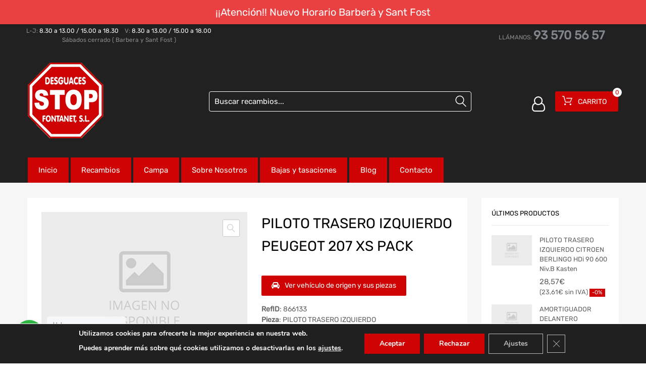

--- FILE ---
content_type: text/html; charset=UTF-8
request_url: https://desguaces-stop.com/recambios/piloto-trasero-izquierdo-peugeot-207-xs-pack-866133/
body_size: 39677
content:
<!DOCTYPE html>
<html lang="es">

<head>
    <meta charset="UTF-8">
    <meta name="viewport" content="width=device-width, initial-scale=1.0, maximum-scale=1.0, user-scalable=0" />
    <meta name="theme-color" content="#fff" media="(prefers-color-scheme: light)">
    <meta name="theme-color" content="#fff" media="(prefers-color-scheme: dark)">
    <link rel="profile" href="http://gmpg.org/xfn/11">
            <link rel="pingback" href="https://desguaces-stop.com/xmlrpc.php">
        <meta name='robots' content='index, follow, max-image-preview:large, max-snippet:-1, max-video-preview:-1' />

	<!-- This site is optimized with the Yoast SEO plugin v26.6 - https://yoast.com/wordpress/plugins/seo/ -->
	<title>PILOTO TRASERO IZQUIERDO PEUGEOT 207 XS Pack - Desguaces</title>
	<link rel="canonical" href="https://desguaces-stop.com/recambios/piloto-trasero-izquierdo-peugeot-207-xs-pack-866133/" />
	<meta property="og:locale" content="es_ES" />
	<meta property="og:type" content="article" />
	<meta property="og:title" content="PILOTO TRASERO IZQUIERDO PEUGEOT 207 XS Pack - Desguaces" />
	<meta property="og:url" content="https://desguaces-stop.com/recambios/piloto-trasero-izquierdo-peugeot-207-xs-pack-866133/" />
	<meta property="og:site_name" content="Desguaces" />
	<meta name="twitter:card" content="summary_large_image" />
	<meta name="twitter:description" content="[woocommerce-desguaces-descripcion-corta-producto]" />
	<script type="application/ld+json" class="yoast-schema-graph">{"@context":"https://schema.org","@graph":[{"@type":"WebPage","@id":"https://desguaces-stop.com/recambios/piloto-trasero-izquierdo-peugeot-207-xs-pack-866133/","url":"https://desguaces-stop.com/recambios/piloto-trasero-izquierdo-peugeot-207-xs-pack-866133/","name":"PILOTO TRASERO IZQUIERDO PEUGEOT 207 XS Pack - Desguaces","isPartOf":{"@id":"https://desguaces-stop.com/#website"},"datePublished":"2026-01-11T00:05:18+00:00","breadcrumb":{"@id":"https://desguaces-stop.com/recambios/piloto-trasero-izquierdo-peugeot-207-xs-pack-866133/#breadcrumb"},"inLanguage":"es","potentialAction":[{"@type":"ReadAction","target":["https://desguaces-stop.com/recambios/piloto-trasero-izquierdo-peugeot-207-xs-pack-866133/"]}]},{"@type":"BreadcrumbList","@id":"https://desguaces-stop.com/recambios/piloto-trasero-izquierdo-peugeot-207-xs-pack-866133/#breadcrumb","itemListElement":[{"@type":"ListItem","position":1,"name":"Home","item":"https://desguaces-stop.com/"},{"@type":"ListItem","position":2,"name":"Recambios Org","item":"https://desguaces-stop.com/?page_id=1705"},{"@type":"ListItem","position":3,"name":"PILOTO TRASERO IZQUIERDO PEUGEOT 207 XS Pack"}]},{"@type":"WebSite","@id":"https://desguaces-stop.com/#website","url":"https://desguaces-stop.com/","name":"Desguaces","description":"Recambios y piezas","publisher":{"@id":"https://desguaces-stop.com/#organization"},"potentialAction":[{"@type":"SearchAction","target":{"@type":"EntryPoint","urlTemplate":"https://desguaces-stop.com/?s={search_term_string}"},"query-input":{"@type":"PropertyValueSpecification","valueRequired":true,"valueName":"search_term_string"}}],"inLanguage":"es"},{"@type":"Organization","@id":"https://desguaces-stop.com/#organization","name":"Desguaces","url":"https://desguaces-stop.com/","logo":{"@type":"ImageObject","inLanguage":"es","@id":"https://desguaces-stop.com/#/schema/logo/image/","url":"https://desguaces-stop.com/wp-content/uploads/2023/09/cropped-desguaces-stop-1.png","contentUrl":"https://desguaces-stop.com/wp-content/uploads/2023/09/cropped-desguaces-stop-1.png","width":150,"height":150,"caption":"Desguaces"},"image":{"@id":"https://desguaces-stop.com/#/schema/logo/image/"}}]}</script>
	<!-- / Yoast SEO plugin. -->



<link rel="alternate" type="application/rss+xml" title="Desguaces &raquo; Feed" href="https://desguaces-stop.com/feed/" />
<link rel="alternate" type="application/rss+xml" title="Desguaces &raquo; Feed de los comentarios" href="https://desguaces-stop.com/comments/feed/" />
<link rel="alternate" type="application/rss+xml" title="Desguaces &raquo; Comentario PILOTO TRASERO IZQUIERDO PEUGEOT 207 XS Pack del feed" href="https://desguaces-stop.com/recambios/piloto-trasero-izquierdo-peugeot-207-xs-pack-866133/feed/" />
<link rel="alternate" title="oEmbed (JSON)" type="application/json+oembed" href="https://desguaces-stop.com/wp-json/oembed/1.0/embed?url=https%3A%2F%2Fdesguaces-stop.com%2Frecambios%2Fpiloto-trasero-izquierdo-peugeot-207-xs-pack-866133%2F" />
<link rel="alternate" title="oEmbed (XML)" type="text/xml+oembed" href="https://desguaces-stop.com/wp-json/oembed/1.0/embed?url=https%3A%2F%2Fdesguaces-stop.com%2Frecambios%2Fpiloto-trasero-izquierdo-peugeot-207-xs-pack-866133%2F&#038;format=xml" />
<style id='wp-img-auto-sizes-contain-inline-css' type='text/css'>
img:is([sizes=auto i],[sizes^="auto," i]){contain-intrinsic-size:3000px 1500px}
/*# sourceURL=wp-img-auto-sizes-contain-inline-css */
</style>
<link data-minify="1" rel='stylesheet' id='wp-notification-bars-css' href='https://desguaces-stop.com/wp-content/cache/min/1/wp-content/plugins/wp-notification-bars/public/css/wp-notification-bars-public.css?ver=1767092312' type='text/css' media='all' />
<style id='wp-emoji-styles-inline-css' type='text/css'>

	img.wp-smiley, img.emoji {
		display: inline !important;
		border: none !important;
		box-shadow: none !important;
		height: 1em !important;
		width: 1em !important;
		margin: 0 0.07em !important;
		vertical-align: -0.1em !important;
		background: none !important;
		padding: 0 !important;
	}
/*# sourceURL=wp-emoji-styles-inline-css */
</style>
<link data-minify="1" rel='stylesheet' id='nta-css-popup-css' href='https://desguaces-stop.com/wp-content/cache/min/1/wp-content/plugins/whatsapp-for-wordpress/assets/dist/css/style.css?ver=1767092312' type='text/css' media='all' />
<link data-minify="1" rel='stylesheet' id='campa-style-css' href='https://desguaces-stop.com/wp-content/cache/min/1/wp-content/plugins/desguaces-campa/css/style.css?ver=1767092312' type='text/css' media='all' />
<link data-minify="1" rel='stylesheet' id='recambios-style-css' href='https://desguaces-stop.com/wp-content/cache/min/1/wp-content/plugins/desguaces-recambios/css/style.css?ver=1767092312' type='text/css' media='all' />
<link data-minify="1" rel='stylesheet' id='nouislider-style-css' href='https://desguaces-stop.com/wp-content/cache/min/1/wp-content/plugins/desguaces-recambios/includes/vendor/nouislider/nouislider.css?ver=1767092312' type='text/css' media='all' />
<link data-minify="1" rel='stylesheet' id='select2-style-css' href='https://desguaces-stop.com/wp-content/cache/min/1/wp-content/plugins/desguaces-recambios/includes/vendor/select2/select2.css?ver=1767092312' type='text/css' media='all' />
<link rel='stylesheet' id='owl-css' href='https://desguaces-stop.com/wp-content/plugins/desguaces-woocommerce/class/../includes/vendor/owlcarousel/assets/owl.carousel.min.css?ver=1.0' type='text/css' media='all' />
<link data-minify="1" rel='stylesheet' id='slider-css' href='https://desguaces-stop.com/wp-content/cache/min/1/wp-content/plugins/desguaces-woocommerce/css/slider.css?ver=1767092312' type='text/css' media='all' />
<link data-minify="1" rel='stylesheet' id='woocommerce-css' href='https://desguaces-stop.com/wp-content/cache/min/1/wp-content/plugins/desguaces-woocommerce/css/styles.css?ver=1767092312' type='text/css' media='all' />
<link data-minify="1" rel='stylesheet' id='formcraft-common-css' href='https://desguaces-stop.com/wp-content/cache/min/1/wp-content/plugins/formcraft3/dist/formcraft-common.css?ver=1767092312' type='text/css' media='all' />
<link data-minify="1" rel='stylesheet' id='formcraft-form-css' href='https://desguaces-stop.com/wp-content/cache/min/1/wp-content/plugins/formcraft3/dist/form.css?ver=1767092312' type='text/css' media='all' />
<link data-minify="1" rel='stylesheet' id='tz-public-styles-css' href='https://desguaces-stop.com/wp-content/cache/min/1/wp-content/plugins/tz-feature-pack/public/css/tz-feature-pack-public.css?ver=1767092312' type='text/css' media='all' />
<link data-minify="1" rel='stylesheet' id='tz-widget-styles-css' href='https://desguaces-stop.com/wp-content/cache/min/1/wp-content/plugins/tz-feature-pack/public/css/frontend-widget-styles.css?ver=1767092312' type='text/css' media='all' />
<link data-minify="1" rel='stylesheet' id='tz-elementor-styles-css' href='https://desguaces-stop.com/wp-content/cache/min/1/wp-content/plugins/tz-feature-pack/public/css/elementor-widgets-styles.css?ver=1767092312' type='text/css' media='all' />
<link data-minify="1" rel='stylesheet' id='elementor-icons-css' href='https://desguaces-stop.com/wp-content/cache/min/1/wp-content/plugins/elementor/assets/lib/eicons/css/elementor-icons.min.css?ver=1767092312' type='text/css' media='all' />
<link rel='stylesheet' id='elementor-frontend-css' href='https://desguaces-stop.com/wp-content/plugins/elementor/assets/css/frontend.min.css?ver=3.33.4' type='text/css' media='all' />
<link rel='stylesheet' id='elementor-post-88793-css' href='https://desguaces-stop.com/wp-content/uploads/elementor/css/post-88793.css?ver=1765966744' type='text/css' media='all' />
<link rel='stylesheet' id='photoswipe-css' href='https://desguaces-stop.com/wp-content/plugins/woocommerce/assets/css/photoswipe/photoswipe.min.css?ver=10.4.2' type='text/css' media='all' />
<link rel='stylesheet' id='photoswipe-default-skin-css' href='https://desguaces-stop.com/wp-content/plugins/woocommerce/assets/css/photoswipe/default-skin/default-skin.min.css?ver=10.4.2' type='text/css' media='all' />
<link data-minify="1" rel='stylesheet' id='woocommerce-smallscreen-css' href='https://desguaces-stop.com/wp-content/cache/min/1/wp-content/plugins/woocommerce/assets/css/woocommerce-smallscreen.css?ver=1767092312' type='text/css' media='only screen and (max-width: 768px)' />
<style id='woocommerce-inline-inline-css' type='text/css'>
.woocommerce form .form-row .required { visibility: visible; }
/*# sourceURL=woocommerce-inline-inline-css */
</style>
<link data-minify="1" rel='stylesheet' id='megamenu-css' href='https://desguaces-stop.com/wp-content/cache/min/1/wp-content/uploads/maxmegamenu/style.css?ver=1767092312' type='text/css' media='all' />
<link data-minify="1" rel='stylesheet' id='dashicons-css' href='https://desguaces-stop.com/wp-content/cache/min/1/wp-includes/css/dashicons.min.css?ver=1767092312' type='text/css' media='all' />
<link data-minify="1" rel='stylesheet' id='parente2-style-css' href='https://desguaces-stop.com/wp-content/cache/min/1/wp-content/themes/chromium/style.css?ver=1767092312' type='text/css' media='all' />
<link data-minify="1" rel='stylesheet' id='override-style-css' href='https://desguaces-stop.com/wp-content/cache/min/1/wp-content/themes/chromium-child/overrides.css?ver=1767092312' type='text/css' media='all' />
<link data-minify="1" rel='stylesheet' id='chromium-style-css' href='https://desguaces-stop.com/wp-content/cache/min/1/wp-content/themes/chromium-child/style.css?ver=1767092312' type='text/css' media='all' />
<style id='chromium-style-inline-css' type='text/css'>
@media screen and (min-width: 1024px){
						.product-images-wrapper .flex-control-thumbs {
							width: 85px !important;
						}
					}
/*# sourceURL=chromium-style-inline-css */
</style>
<link data-minify="1" rel='stylesheet' id='chromium-fonts-css' href='https://desguaces-stop.com/wp-content/cache/min/1/wp-content/themes/chromium/assets/css/fonts.css?ver=1767092312' type='text/css' media='all' />
<link data-minify="1" rel='stylesheet' id='fontawesome-css' href='https://desguaces-stop.com/wp-content/cache/min/1/wp-content/themes/chromium/assets/css/font-awesome.min.css?ver=1767092312' type='text/css' media='all' />
<link data-minify="1" rel='stylesheet' id='chromium-woo-styles-css' href='https://desguaces-stop.com/wp-content/cache/min/1/wp-content/themes/chromium/assets/css/woo-styles.css?ver=1767092312' type='text/css' media='all' />
<link rel='stylesheet' id='mdp-voicer-css' href='https://desguaces-stop.com/wp-content/plugins/voicer/css/voicer.min.css?ver=3.3.1' type='text/css' media='all' />
<link rel='stylesheet' id='mdp-readabler-css' href='https://desguaces-stop.com/wp-content/plugins/readabler/css/readabler.min.css?ver=1.7.13' type='text/css' media='all' />
<style id='mdp-readabler-inline-css' type='text/css'>

		:root{
		
			--readabler-reading-mask: rgba(0, 0, 0, 0.7)
		
		}
		.mdp-readabler-tts {
		
			--readabler-tts-bg: transparent;
			--readabler-tts-color: transparent;
			
		}
        
        #mdp-readabler-popup-box{
        
            --readabler-overlay: #0253ee;
            
            --readabler-bg: #ffffff;
            --readabler-bg-dark: #16191b;
            --readabler-text: #333;
            --readabler-text-dark: #deeffd;
            --readabler-color: rgba(33, 111, 243, 1);
            --readabler-color-dark: rgba(33, 111, 243, 1);
            --readabler-color-transparent: rgba(33,111,243,0.2);
            --readabler-color-transparent-dark: rgba(33,111,243,0.2);
            --readabler-border-radius: 20px;
            --readabler-animate: 600ms;          
            
        }
        
        .mdp-readabler-trigger-button-box{
        
            --readabler-btn-margin: 10px;
            --readabler-btn-padding: 20px;
            --readabler-btn-radius: 50px;
            --readabler-btn-color: #ffffff;
            --readabler-btn-color-hover: rgba(33, 111, 243, 1);
            --readabler-btn-bg: rgba(33, 111, 243, 1);
            --readabler-btn-bg-hover: #ffffff;
            --readabler-btn-size: 24px;
            --readabler-btn-delay: 0s;
        
        }

		#mdp-readabler-voice-navigation{
			--readabler-bg: #ffffff;
            --readabler-bg-dark: #16191b;
            --readabler-text: #333;
            --readabler-text-dark: #deeffd;
            --readabler-color: rgba(33, 111, 243, 1);
            --readabler-color-dark: rgba(33, 111, 243, 1);
            --readabler-color-transparent: rgba(33,111,243,0.2);
            --readabler-color-transparent-dark: rgba(33,111,243,0.2);
            --readabler-border-radius: 20px;
            --readabler-animate: 600ms;
		}
		
	        #mdp-readabler-keyboard-box {
	        
	        	--readabler-keyboard-light-bg: #ececec;
	        	--readabler-keyboard-light-key-bg: #ffffff;
	        	--readabler-keyboard-light-key: #111111;	        	
	        	--readabler-keyboard-dark-bg: #000000CC;
	        	--readabler-keyboard-dark-key-bg: rgba( 0, 0, 0, .5 );
	        	--readabler-keyboard-dark-key: #ffffff;
	        
	        }	        
	        
/*# sourceURL=mdp-readabler-inline-css */
</style>
<link data-minify="1" rel='stylesheet' id='moove_gdpr_frontend-css' href='https://desguaces-stop.com/wp-content/cache/min/1/wp-content/plugins/gdpr-cookie-compliance/dist/styles/gdpr-main.css?ver=1767092312' type='text/css' media='all' />
<style id='moove_gdpr_frontend-inline-css' type='text/css'>
#moove_gdpr_cookie_modal,#moove_gdpr_cookie_info_bar,.gdpr_cookie_settings_shortcode_content{font-family:&#039;Nunito&#039;,sans-serif}#moove_gdpr_save_popup_settings_button{background-color:#373737;color:#fff}#moove_gdpr_save_popup_settings_button:hover{background-color:#000}#moove_gdpr_cookie_info_bar .moove-gdpr-info-bar-container .moove-gdpr-info-bar-content a.mgbutton,#moove_gdpr_cookie_info_bar .moove-gdpr-info-bar-container .moove-gdpr-info-bar-content button.mgbutton{background-color:#cf0304}#moove_gdpr_cookie_modal .moove-gdpr-modal-content .moove-gdpr-modal-footer-content .moove-gdpr-button-holder a.mgbutton,#moove_gdpr_cookie_modal .moove-gdpr-modal-content .moove-gdpr-modal-footer-content .moove-gdpr-button-holder button.mgbutton,.gdpr_cookie_settings_shortcode_content .gdpr-shr-button.button-green{background-color:#cf0304;border-color:#cf0304}#moove_gdpr_cookie_modal .moove-gdpr-modal-content .moove-gdpr-modal-footer-content .moove-gdpr-button-holder a.mgbutton:hover,#moove_gdpr_cookie_modal .moove-gdpr-modal-content .moove-gdpr-modal-footer-content .moove-gdpr-button-holder button.mgbutton:hover,.gdpr_cookie_settings_shortcode_content .gdpr-shr-button.button-green:hover{background-color:#fff;color:#cf0304}#moove_gdpr_cookie_modal .moove-gdpr-modal-content .moove-gdpr-modal-close i,#moove_gdpr_cookie_modal .moove-gdpr-modal-content .moove-gdpr-modal-close span.gdpr-icon{background-color:#cf0304;border:1px solid #cf0304}#moove_gdpr_cookie_info_bar span.moove-gdpr-infobar-allow-all.focus-g,#moove_gdpr_cookie_info_bar span.moove-gdpr-infobar-allow-all:focus,#moove_gdpr_cookie_info_bar button.moove-gdpr-infobar-allow-all.focus-g,#moove_gdpr_cookie_info_bar button.moove-gdpr-infobar-allow-all:focus,#moove_gdpr_cookie_info_bar span.moove-gdpr-infobar-reject-btn.focus-g,#moove_gdpr_cookie_info_bar span.moove-gdpr-infobar-reject-btn:focus,#moove_gdpr_cookie_info_bar button.moove-gdpr-infobar-reject-btn.focus-g,#moove_gdpr_cookie_info_bar button.moove-gdpr-infobar-reject-btn:focus,#moove_gdpr_cookie_info_bar span.change-settings-button.focus-g,#moove_gdpr_cookie_info_bar span.change-settings-button:focus,#moove_gdpr_cookie_info_bar button.change-settings-button.focus-g,#moove_gdpr_cookie_info_bar button.change-settings-button:focus{-webkit-box-shadow:0 0 1px 3px #cf0304;-moz-box-shadow:0 0 1px 3px #cf0304;box-shadow:0 0 1px 3px #cf0304}#moove_gdpr_cookie_modal .moove-gdpr-modal-content .moove-gdpr-modal-close i:hover,#moove_gdpr_cookie_modal .moove-gdpr-modal-content .moove-gdpr-modal-close span.gdpr-icon:hover,#moove_gdpr_cookie_info_bar span[data-href]>u.change-settings-button{color:#cf0304}#moove_gdpr_cookie_modal .moove-gdpr-modal-content .moove-gdpr-modal-left-content #moove-gdpr-menu li.menu-item-selected a span.gdpr-icon,#moove_gdpr_cookie_modal .moove-gdpr-modal-content .moove-gdpr-modal-left-content #moove-gdpr-menu li.menu-item-selected button span.gdpr-icon{color:inherit}#moove_gdpr_cookie_modal .moove-gdpr-modal-content .moove-gdpr-modal-left-content #moove-gdpr-menu li a span.gdpr-icon,#moove_gdpr_cookie_modal .moove-gdpr-modal-content .moove-gdpr-modal-left-content #moove-gdpr-menu li button span.gdpr-icon{color:inherit}#moove_gdpr_cookie_modal .gdpr-acc-link{line-height:0;font-size:0;color:transparent;position:absolute}#moove_gdpr_cookie_modal .moove-gdpr-modal-content .moove-gdpr-modal-close:hover i,#moove_gdpr_cookie_modal .moove-gdpr-modal-content .moove-gdpr-modal-left-content #moove-gdpr-menu li a,#moove_gdpr_cookie_modal .moove-gdpr-modal-content .moove-gdpr-modal-left-content #moove-gdpr-menu li button,#moove_gdpr_cookie_modal .moove-gdpr-modal-content .moove-gdpr-modal-left-content #moove-gdpr-menu li button i,#moove_gdpr_cookie_modal .moove-gdpr-modal-content .moove-gdpr-modal-left-content #moove-gdpr-menu li a i,#moove_gdpr_cookie_modal .moove-gdpr-modal-content .moove-gdpr-tab-main .moove-gdpr-tab-main-content a:hover,#moove_gdpr_cookie_info_bar.moove-gdpr-dark-scheme .moove-gdpr-info-bar-container .moove-gdpr-info-bar-content a.mgbutton:hover,#moove_gdpr_cookie_info_bar.moove-gdpr-dark-scheme .moove-gdpr-info-bar-container .moove-gdpr-info-bar-content button.mgbutton:hover,#moove_gdpr_cookie_info_bar.moove-gdpr-dark-scheme .moove-gdpr-info-bar-container .moove-gdpr-info-bar-content a:hover,#moove_gdpr_cookie_info_bar.moove-gdpr-dark-scheme .moove-gdpr-info-bar-container .moove-gdpr-info-bar-content button:hover,#moove_gdpr_cookie_info_bar.moove-gdpr-dark-scheme .moove-gdpr-info-bar-container .moove-gdpr-info-bar-content span.change-settings-button:hover,#moove_gdpr_cookie_info_bar.moove-gdpr-dark-scheme .moove-gdpr-info-bar-container .moove-gdpr-info-bar-content button.change-settings-button:hover,#moove_gdpr_cookie_info_bar.moove-gdpr-dark-scheme .moove-gdpr-info-bar-container .moove-gdpr-info-bar-content u.change-settings-button:hover,#moove_gdpr_cookie_info_bar span[data-href]>u.change-settings-button,#moove_gdpr_cookie_info_bar.moove-gdpr-dark-scheme .moove-gdpr-info-bar-container .moove-gdpr-info-bar-content a.mgbutton.focus-g,#moove_gdpr_cookie_info_bar.moove-gdpr-dark-scheme .moove-gdpr-info-bar-container .moove-gdpr-info-bar-content button.mgbutton.focus-g,#moove_gdpr_cookie_info_bar.moove-gdpr-dark-scheme .moove-gdpr-info-bar-container .moove-gdpr-info-bar-content a.focus-g,#moove_gdpr_cookie_info_bar.moove-gdpr-dark-scheme .moove-gdpr-info-bar-container .moove-gdpr-info-bar-content button.focus-g,#moove_gdpr_cookie_info_bar.moove-gdpr-dark-scheme .moove-gdpr-info-bar-container .moove-gdpr-info-bar-content a.mgbutton:focus,#moove_gdpr_cookie_info_bar.moove-gdpr-dark-scheme .moove-gdpr-info-bar-container .moove-gdpr-info-bar-content button.mgbutton:focus,#moove_gdpr_cookie_info_bar.moove-gdpr-dark-scheme .moove-gdpr-info-bar-container .moove-gdpr-info-bar-content a:focus,#moove_gdpr_cookie_info_bar.moove-gdpr-dark-scheme .moove-gdpr-info-bar-container .moove-gdpr-info-bar-content button:focus,#moove_gdpr_cookie_info_bar.moove-gdpr-dark-scheme .moove-gdpr-info-bar-container .moove-gdpr-info-bar-content span.change-settings-button.focus-g,span.change-settings-button:focus,button.change-settings-button.focus-g,button.change-settings-button:focus,#moove_gdpr_cookie_info_bar.moove-gdpr-dark-scheme .moove-gdpr-info-bar-container .moove-gdpr-info-bar-content u.change-settings-button.focus-g,#moove_gdpr_cookie_info_bar.moove-gdpr-dark-scheme .moove-gdpr-info-bar-container .moove-gdpr-info-bar-content u.change-settings-button:focus{color:#cf0304}#moove_gdpr_cookie_modal .moove-gdpr-branding.focus-g span,#moove_gdpr_cookie_modal .moove-gdpr-modal-content .moove-gdpr-tab-main a.focus-g,#moove_gdpr_cookie_modal .moove-gdpr-modal-content .moove-gdpr-tab-main .gdpr-cd-details-toggle.focus-g{color:#cf0304}#moove_gdpr_cookie_modal.gdpr_lightbox-hide{display:none}#moove_gdpr_cookie_info_bar .moove-gdpr-info-bar-container .moove-gdpr-info-bar-content a.mgbutton,#moove_gdpr_cookie_info_bar .moove-gdpr-info-bar-container .moove-gdpr-info-bar-content button.mgbutton,#moove_gdpr_cookie_modal .moove-gdpr-modal-content .moove-gdpr-modal-footer-content .moove-gdpr-button-holder a.mgbutton,#moove_gdpr_cookie_modal .moove-gdpr-modal-content .moove-gdpr-modal-footer-content .moove-gdpr-button-holder button.mgbutton,.gdpr-shr-button,#moove_gdpr_cookie_info_bar .moove-gdpr-infobar-close-btn{border-radius:0}
/*# sourceURL=moove_gdpr_frontend-inline-css */
</style>
<link data-minify="1" rel='stylesheet' id='elementor-gf-local-roboto-css' href='https://desguaces-stop.com/wp-content/cache/min/1/wp-content/uploads/elementor/google-fonts/css/roboto.css?ver=1767092312' type='text/css' media='all' />
<link data-minify="1" rel='stylesheet' id='elementor-gf-local-robotoslab-css' href='https://desguaces-stop.com/wp-content/cache/min/1/wp-content/uploads/elementor/google-fonts/css/robotoslab.css?ver=1767092312' type='text/css' media='all' />
<script type="text/javascript" src="https://desguaces-stop.com/wp-includes/js/jquery/jquery.min.js?ver=3.7.1" id="jquery-core-js"></script>
<script type="text/javascript" src="https://desguaces-stop.com/wp-includes/js/jquery/jquery-migrate.min.js?ver=3.4.1" id="jquery-migrate-js"></script>
<script type="text/javascript" src="https://desguaces-stop.com/wp-content/plugins/woocommerce/assets/js/js-cookie/js.cookie.min.js?ver=2.1.4-wc.10.4.2" id="wc-js-cookie-js" defer="defer" data-wp-strategy="defer"></script>
<script type="text/javascript" id="wc-cart-fragments-js-extra">
/* <![CDATA[ */
var wc_cart_fragments_params = {"ajax_url":"/wp-admin/admin-ajax.php","wc_ajax_url":"/?wc-ajax=%%endpoint%%","cart_hash_key":"wc_cart_hash_dd8aada2cd3133babc5273b62d612305","fragment_name":"wc_fragments_dd8aada2cd3133babc5273b62d612305","request_timeout":"5000"};
//# sourceURL=wc-cart-fragments-js-extra
/* ]]> */
</script>
<script type="text/javascript" src="https://desguaces-stop.com/wp-content/plugins/woocommerce/assets/js/frontend/cart-fragments.min.js?ver=10.4.2" id="wc-cart-fragments-js" defer="defer" data-wp-strategy="defer"></script>
<script type="text/javascript" src="https://desguaces-stop.com/wp-content/plugins/woocommerce/assets/js/jquery-blockui/jquery.blockUI.min.js?ver=2.7.0-wc.10.4.2" id="wc-jquery-blockui-js" defer="defer" data-wp-strategy="defer"></script>
<script type="text/javascript" id="wc-add-to-cart-js-extra">
/* <![CDATA[ */
var wc_add_to_cart_params = {"ajax_url":"/wp-admin/admin-ajax.php","wc_ajax_url":"/?wc-ajax=%%endpoint%%","i18n_view_cart":"Ver carrito","cart_url":"https://desguaces-stop.com/carrito/","is_cart":"","cart_redirect_after_add":"yes"};
//# sourceURL=wc-add-to-cart-js-extra
/* ]]> */
</script>
<script type="text/javascript" src="https://desguaces-stop.com/wp-content/plugins/woocommerce/assets/js/frontend/add-to-cart.min.js?ver=10.4.2" id="wc-add-to-cart-js" defer="defer" data-wp-strategy="defer"></script>
<script type="text/javascript" src="https://desguaces-stop.com/wp-content/plugins/woocommerce/assets/js/zoom/jquery.zoom.min.js?ver=1.7.21-wc.10.4.2" id="wc-zoom-js" defer="defer" data-wp-strategy="defer"></script>
<script type="text/javascript" src="https://desguaces-stop.com/wp-content/plugins/woocommerce/assets/js/flexslider/jquery.flexslider.min.js?ver=2.7.2-wc.10.4.2" id="wc-flexslider-js" defer="defer" data-wp-strategy="defer"></script>
<script type="text/javascript" src="https://desguaces-stop.com/wp-content/plugins/woocommerce/assets/js/photoswipe/photoswipe.min.js?ver=4.1.1-wc.10.4.2" id="wc-photoswipe-js" defer="defer" data-wp-strategy="defer"></script>
<script type="text/javascript" src="https://desguaces-stop.com/wp-content/plugins/woocommerce/assets/js/photoswipe/photoswipe-ui-default.min.js?ver=4.1.1-wc.10.4.2" id="wc-photoswipe-ui-default-js" defer="defer" data-wp-strategy="defer"></script>
<script type="text/javascript" id="wc-single-product-js-extra">
/* <![CDATA[ */
var wc_single_product_params = {"i18n_required_rating_text":"Por favor elige una puntuaci\u00f3n","i18n_rating_options":["1 de 5 estrellas","2 de 5 estrellas","3 de 5 estrellas","4 de 5 estrellas","5 de 5 estrellas"],"i18n_product_gallery_trigger_text":"Ver galer\u00eda de im\u00e1genes a pantalla completa","review_rating_required":"yes","flexslider":{"rtl":false,"animation":"slide","smoothHeight":true,"directionNav":false,"controlNav":"thumbnails","slideshow":false,"animationSpeed":500,"animationLoop":false,"allowOneSlide":false},"zoom_enabled":"1","zoom_options":[],"photoswipe_enabled":"1","photoswipe_options":{"shareEl":false,"closeOnScroll":false,"history":false,"hideAnimationDuration":0,"showAnimationDuration":0},"flexslider_enabled":"1"};
//# sourceURL=wc-single-product-js-extra
/* ]]> */
</script>
<script type="text/javascript" src="https://desguaces-stop.com/wp-content/plugins/woocommerce/assets/js/frontend/single-product.min.js?ver=10.4.2" id="wc-single-product-js" defer="defer" data-wp-strategy="defer"></script>
<script data-minify="1" type="text/javascript" src="https://desguaces-stop.com/wp-content/cache/min/1/wp-content/plugins/wp-notification-bars/public/js/wp-notification-bars-public.js?ver=1767092312" id="wp-notification-bars-js"></script>
<link rel="https://api.w.org/" href="https://desguaces-stop.com/wp-json/" /><link rel="alternate" title="JSON" type="application/json" href="https://desguaces-stop.com/wp-json/wp/v2/product/746767" /><meta name="generator" content="WordPress 6.9" />
<meta name="generator" content="WooCommerce 10.4.2" />
<link rel='shortlink' href='https://desguaces-stop.com/?p=746767' />
	<noscript><style>.woocommerce-product-gallery{ opacity: 1 !important; }</style></noscript>
	<meta name="generator" content="Elementor 3.33.4; features: additional_custom_breakpoints; settings: css_print_method-external, google_font-enabled, font_display-auto">
			<style>
				.e-con.e-parent:nth-of-type(n+4):not(.e-lazyloaded):not(.e-no-lazyload),
				.e-con.e-parent:nth-of-type(n+4):not(.e-lazyloaded):not(.e-no-lazyload) * {
					background-image: none !important;
				}
				@media screen and (max-height: 1024px) {
					.e-con.e-parent:nth-of-type(n+3):not(.e-lazyloaded):not(.e-no-lazyload),
					.e-con.e-parent:nth-of-type(n+3):not(.e-lazyloaded):not(.e-no-lazyload) * {
						background-image: none !important;
					}
				}
				@media screen and (max-height: 640px) {
					.e-con.e-parent:nth-of-type(n+2):not(.e-lazyloaded):not(.e-no-lazyload),
					.e-con.e-parent:nth-of-type(n+2):not(.e-lazyloaded):not(.e-no-lazyload) * {
						background-image: none !important;
					}
				}
			</style>
			<link rel="icon" href="https://desguaces-stop.com/wp-content/uploads/2023/09/cropped-cropped-desguaces-stop-1-32x32.png" sizes="32x32" />
<link rel="icon" href="https://desguaces-stop.com/wp-content/uploads/2023/09/cropped-cropped-desguaces-stop-1-192x192.png" sizes="192x192" />
<link rel="apple-touch-icon" href="https://desguaces-stop.com/wp-content/uploads/2023/09/cropped-cropped-desguaces-stop-1-180x180.png" />
<meta name="msapplication-TileImage" content="https://desguaces-stop.com/wp-content/uploads/2023/09/cropped-cropped-desguaces-stop-1-270x270.png" />
		<style type="text/css" id="wp-custom-css">
			
@media screen and (min-width: 768px) {
	.blog .site-sidebar {
		padding-top: 4em;
	}
	.archive:not(.woocommerce) .site-sidebar {
		padding-top: 65px;
	}
	.primary-nav-wrapper {
	  height: 50px;
  }
}

.elementor-1961 .elementor-element.elementor-element-01e8704 iframe {
    max-height: 450px;
}

.site-logo img {
	max-width: 200px;
}

@media screen and (min-width: 768px) {
	.site-branding .hgroup-sidebar .widget.widget_search {
		width: 600px;
		max-width: 100%;
	}
}

@media screen and (min-width: 801px) {
	.logo-pos-left .site-branding .hgroup-sidebar .widget.widget_search {
			width: 600px;
	}
}

.site .dgwt-wcas-search-wrapp .dgwt-wcas-sf-wrapp .dgwt-wcas-search-input, .site .dgwt-wcas-search-wrapp .dgwt-wcas-sf-wrapp .dgwt-wcas-search-input:hover, .site .dgwt-wcas-search-wrapp .dgwt-wcas-sf-wrapp .dgwt-wcas-search-input:focus {
    border-color: #fff;
}				</style>
		<style id="kirki-inline-styles">.site-header h1.site-title{font-family:Rubik;font-size:30px;font-weight:400;line-height:1.5;text-align:left;text-transform:none;color:#ffffff;}#chromium-gallery{grid-column-gap:15px;grid-row-gap:15px;}.filters-wrapper li{color:#81858c;background-color:#fff;}.filters-wrapper li:active,.filters-wrapper li:focus,.filters-wrapper li:hover{color:#212121;background-color:#fdb819;}.site-header{background-image:url("https://desguaces-stop.com/wp-content/uploads/2023/10/web-modi-2.jpg");background-color:rgba(33,33,33,0.76);background-repeat:no-repeat;background-position:center center;background-attachment:fixed;font-family:Rubik;font-size:15px;font-weight:400;text-align:left;text-transform:none;-webkit-background-size:cover;-moz-background-size:cover;-ms-background-size:cover;-o-background-size:cover;background-size:cover;}.header-top{background-color:#212121;}.header-top,.tz-login-heading.inline .my-account:after{color:#8b8b8b;}.primary-nav{background-color:rgba(253,184,25,0);}.site-footer{background:#212121;background-color:#212121;background-repeat:repeat-all;background-position:center center;background-attachment:scroll;color:#9a9a9a;-webkit-background-size:cover;-moz-background-size:cover;-ms-background-size:cover;-o-background-size:cover;background-size:cover;}body{font-family:Rubik;font-size:14px;font-weight:400;line-height:1.5;text-align:left;text-transform:none;}.tz-product-tabs .nav-tabs > li > a:active,.tz-product-tabs .nav-tabs > li > a:focus,.tz-product-tabs .nav-tabs > li > a:hover,.tz-product-tabs .nav-tabs > li.active > a,.tz-sales-carousel .sale-title-wrapper span,body,ul#shipping_method .amount{color:#626262;}#ship-to-different-address,.author-info .author-bio,.blog article.type-post,.comments-area .comment,.comments-area .pingback,.elementor-widget .product_list_widget .price del,.form-row label,.quantity input[type=number],.shop_table.cart td.product-price,.site-breadcrumbs,.tz-categories-grid li:not(.show-all) a,.tz-from-blog .entry-excerpt,.tz-hoverable-tabs p a,.tz-login-form-wrapper p::after,.tz-product-tabs .nav-tabs > li > a,.tz-sales-carousel .countdown-section::before,.tz-sales-carousel .price-wrapper del,.tz-sales-carousel .sale-description,.widget .product_list_widget .price del,.widget_calendar,.widget_tz_shopping_cart .widget_shopping_cart_content .total strong,.widget_tz_shopping_cart ul.cart_list li a.remove,.woocommerce-Reviews .description,.woocommerce-checkout-review-order-table tbody tr,td.product-remove a,ul#shipping_method li input + label{color:#626262;}td.product-remove a{border-color:#626262;}.quantity .quantity-button:after,.quantity .quantity-button:before{background-color:#626262;}.blog-grid-posts article.type-post .post-date-wrapper span.border,.chromium-look-tires .hgroup-sidebar .widget_tz_shopping_cart .heading,.elementor-widget .product_list_widget .save-percent,.product .onsale,.product .onsale:before,.product .save-percent,.product.badges-style-3 .onsale,.site-header .compare-count-wrapper,.site-header .wishlist-count-wrapper,.site-sidebar.style-1 .widget .widget-title:after,.site-sidebar.style-1 .widget:not(.widget_tz_categories) .widget-title span:after,.tz-from-blog .item-content ul.post-categories a,.tz-like-wrapper .wrapper a:hover,.tz-product-tabs .nav-tabs > li > a::before,.tz-sales-carousel .countdown-section,.ui-slider-horizontal .ui-slider-range,.widget .product_list_widget .save-percent,.widget_categories ul li:before, .widget_archive ul li:before, .widget_pages ul li:before, .widget_rss ul li:before, .widget_nav_menu ul li:before,.widget_tz_categories.alt-style .widget-title,.widget_tz_socials ul.inline-mode li i:hover,article.type-post .custom-post-label,body:not(.chromium-look-tires) .elementor-widget-wp-widget-tz_woo_cart .heading .cart-count-wrapper,body:not(.chromium-look-tires) .widget_tz_shopping_cart .heading .cart-count-wrapper,figure.effect-sarah,ul.tabs.wc-tabs > li > a::before{background-color:#cf0304;}.button.tm-woocompare-button-single:before,.button.tm-woowishlist-button-single:before,.cart_totals tr.order-total td,.chromium-look-tires .hgroup-sidebar .widget_tz_shopping_cart .heading .cart-count-wrapper,.chromium-look-tools .tz-login-heading .logged-in-as span,.chromium-product-style-3 li.product:hover .button.add_to_cart_button::before,.chromium-product-style-3 li.product:hover .button.ajax_add_to_cart::before,.chromium-product-style-4 li.product:hover .button.add_to_cart_button::before,.chromium-product-style-4 li.product:hover .button.ajax_add_to_cart::before,.comment-form-rating p.stars a,.date-cat-wrapper span,.entry-summary .button.tm-woocompare-page-button:active,.entry-summary .button.tm-woocompare-page-button:focus,.entry-summary .button.tm-woocompare-page-button:hover,.entry-summary .button.tm-woowishlist-page-button:active,.entry-summary .button.tm-woowishlist-page-button:focus,.entry-summary .button.tm-woowishlist-page-button:hover,.post-date-wrapper span:not(.border),.price ins .woocommerce-Price-amount,.tz-sales-carousel .amount,.tz-sales-carousel .countdown-wrapper.style-2 .countdown-amount,.tz-sales-carousel .sale-title-wrapper,.wc-layered-nav-rating .star-rating span::before,.widget_layered_nav_filters ul li a:before,.widget_tz_hot_offers .countdown-amount,.woocommerce-checkout-review-order-table .order-total td,article.format-quote .quote-wrapper i::before,blockquote:before,td.product-remove a:active,td.product-remove a:focus,td.product-remove a:hover{color:#cf0304;}.home-hero-search.elementor-widget-tabs .elementor-tab-title.elementor-active,.product .onsale:before,.tz-product-tabs .tab-nav-wrapper .nav-tabs>li>a::after,.widget_tz_categories.alt-style,td.product-remove a:active,td.product-remove a:focus,td.product-remove a:hover{border-color:#cf0304;}.chromium-product-style-2 li.product .buttons-wrapper .button,.entry-summary .button.tm-woocompare-page-button,.entry-summary .button.tm-woowishlist-page-button,.product .star-rating span:before,.product-shares-wrapper .tz-social-links .wrapper a:hover,.product-shares-wrapper .tz-social-links .wrapper a:hover i::before,.product_list_widget .star-rating span::before,.related-posts .date,.tab-content-grid a:active,.tab-content-grid a:focus,.tab-content-grid a:hover,.tab-content-grid ul li:first-child a:active,.tab-content-grid ul li:first-child a:focus,.tab-content-grid ul li:first-child a:hover,.tz-from-blog .time-wrapper,article.type-post .entry-date,ul.posts-list .post-date{color:#cf0304;}.search .search-excerpt,.widget_layered_nav li.chosen a:before{background-color:#cf0304;}.widget_layered_nav li.chosen a:before{border-color:#cf0304;}.button.tm-woocompare-button-single,.button.tm-woowishlist-button-single,.nav-links span i:before,.show-all a:active,.show-all a:focus,.show-all a:hover,.show-all a:hover i:before,.site-sidebar .widget_calendar a,.widget.widget_tz_categories.alt-style a,a{color:#212121;}article.type-post .grid-wrapper .post-tags a:active,article.type-post .grid-wrapper .post-tags a:focus,article.type-post .grid-wrapper .post-tags a:hover,.blog-style-2 article.type-post .post-cats a:active,.blog-style-2 article.type-post .post-cats a:focus,.blog-style-2 article.type-post .post-cats a:hover,.button.tm-woocompare-button-single:active,.button.tm-woocompare-button-single:focus,.button.tm-woocompare-button-single:hover,.button.tm-woowishlist-button-single:active,.button.tm-woowishlist-button-single:focus,.button.tm-woowishlist-button-single:hover,.comment-author a:active,.comment-author a:focus,.comment-author a:hover,.entry-title a:active,.entry-title a:focus,.entry-title a:hover,.nav-links span:hover i:before,.related-posts .related-categorie:active,.related-posts .related-categorie:focus,.related-posts .related-categorie:hover,.related-posts h3 a:active,.related-posts h3 a:focus,.related-posts h3 a:hover,.show-all a,.show-all a i:before,.site-sidebar .widget_calendar a:active,.site-sidebar .widget_calendar a:focus,.site-sidebar .widget_calendar a:hover,.tz-categories-grid li:not(.show-all) a:active,.tz-categories-grid li:not(.show-all) a:focus,.tz-categories-grid li:not(.show-all) a:hover,.tz-hoverable-tabs p a:active,.tz-hoverable-tabs p a:focus,.tz-hoverable-tabs p a:hover,.widget.widget_tz_categories.alt-style a:active,.widget.widget_tz_categories.alt-style a:focus,.widget.widget_tz_categories.alt-style a:hover,a:active,a:focus,a:hover{color:#cf0304;}.site-sidebar a,.woocommerce-MyAccount-navigation a{color:#626262;}.site-sidebar .comment-author-link a:active,.site-sidebar .comment-author-link a:focus,.site-sidebar .comment-author-link a:hover,.site-sidebar .current-cat a,.site-sidebar a:active,.site-sidebar a:focus,.site-sidebar a:hover,.woocommerce-MyAccount-navigation a:active,.woocommerce-MyAccount-navigation a:focus,.woocommerce-MyAccount-navigation a:hover{color:#cf0304;}.elementor-header-top a,.header-top a{color:#81858c;}.header-top .tz-login-heading.inline a.login-button:active,.header-top .tz-login-heading.inline a.login-button:focus,.header-top .tz-login-heading.inline a.login-button:hover,.header-top a:active,.header-top a:focus,.header-top a:hover,.tz-login-heading.inline a.my-account:active,.tz-login-heading.inline a.my-account:focus,.tz-login-heading.inline a.my-account:hover{color:#cf0304;}.site-footer a{color:#9a9a9a;}.site-footer a:active,.site-footer a:focus,.site-footer a:hover{color:#e94141;}.site-header .widget-heading,.site-header h1,.site-header h2,.site-header h3,.site-header h4,.site-header h5,.site-header h6{color:#626262;}.product .price,.product-shares-wrapper .tz-social-links .heading,.single-label span,.site-content h1,.site-content h2,.site-content h3,.site-content h4,.site-content h5,.site-content h6,.site-sidebar .comment-author-link,.site-sidebar .comment-author-link a,blockquote,div.product .price{color:#000000;}.site-sidebar h1,.site-sidebar h1 a,.site-sidebar h2,.site-sidebar h2 a,.site-sidebar h3,.site-sidebar h3 a,.site-sidebar h4,.site-sidebar h4 a,.site-sidebar h5,.site-sidebar h5 a,.site-sidebar h6,.site-sidebar h6 a{color:#000000;}.site-footer h1,.site-footer h2,.site-footer h3,.site-footer h4,.site-footer h5,.site-footer h6{color:#ffffff;}#comments,#reviews ol.commentlist,.ajax-auth .botom-links,.author-info h3,.blog.blog-grid-posts .meta-counters,.cart_totals h2,.comment .child-comments,.cross-sells h2,.elementor-widget h5,.elementor-widget-wp-widget-tz_woo_cart .widget_shopping_cart_content,.elementor-widget-wp-widget-tz_woo_cart .widget_shopping_cart_content .total,.post-date-wrapper .border,.post-navigation .nav-links,.primary-nav,.product-classic-style div.product .product-shares-wrapper,.site-header .tm-woocompare-widget-products,.site-header .tm-woowishlist-widget-products,.site-sidebar.style-1 .widget .screen-reader-text + .select-wrapper,.site-sidebar.style-1 .widget .widget-title + *,.tz-categories-grid.with-slider .title-wrapper,.tz-from-blog.style-2 .title-wrapper,.tz-hoverable-tabs ul.nav li,.tz-login-form-wrapper,.tz-login-form-wrapper .heading,.tz-product-tabs .tab-nav-wrapper,.widget .widget-title,.widget.widget_tz_categories.alt-style ul li,.widget_layered_nav ul li a:before,.widget_layered_nav_filters ul li a:before,.widget_price_filter .from,.widget_price_filter .to,.widget_tz_shopping_cart .mini-cart-heading,.widget_tz_shopping_cart .widget_shopping_cart_content,.widget_tz_shopping_cart .widget_shopping_cart_content .total,.widget_tz_shopping_cart ul.cart_list li a.remove,.woocommerce-MyAccount-navigation,.woocommerce-MyAccount-navigation ul li,.woocommerce-checkout h2,.woocommerce-checkout-review-order-table .img,article.type-post .post-cats,article.type-post .post-tags,figure.gallery-item:hover img,form.ajax-auth,table,table td,table th,table.order_details,table.order_details td,table.order_details th,ul.tabs.wc-tabs > li > a{border-color:#ebebeb;}.owl-carousel .owl-nav div + div::before,.tab-pane .slider-navi span + span::before,.title-wrapper .slider-navi span + span::before,.widget_tz_login_register + .widget:before,article.type-post .post-date-wrapper::after,article.type-post .post-date-wrapper::before,hr{background-color:#ebebeb;}.product .star-rating:before,.product_list_widget .star-rating::before,.tz-hoverable-tabs i.icon:before,.tz-testimonials .star-rating:before,.wc-layered-nav-rating .star-rating::before{color:#ebebeb;}.chromium-product-style-2 li.product .button::before,.chromium-product-style-3 li.product .button::before,.chromium-product-style-4 li.product .button::before,.meta-counters,.product .reviews-wrapper,.product-images-wrapper .woocommerce-product-gallery__trigger,.product-shares-wrapper .tz-social-links .wrapper a,.product-shares-wrapper .tz-social-links .wrapper a i::before,.quote-wrapper i::before,.related-posts .related-categorie,.tz-from-blog .post-views,.tz-from-blog.style-2 .item-content a.post-cat-link,.widget_archive .count,.widget_categories .count,.widget_search .search-form::before,.widget_tz_categories .count,article.type-post .time-wrapper i{color:#cacaca;}.product-images-wrapper .woocommerce-product-gallery__trigger{border-color:#cacaca;}.button,button,input,textarea{font-family:Rubik;font-size:14px;font-weight:400;text-align:left;text-transform:none;}.button,.select2-container--default .select2-selection--single,.select2-dropdown,button,input,textarea{border-top-left-radius:2px;border-top-right-radius:2px;border-bottom-right-radius:2px;border-bottom-left-radius:2px;}input[type="color"],input[type="date"],input[type="datetime"],input[type="datetime-local"],input[type="email"],input[type="month"],input[type="number"],input[type="password"],input[type="range"],input[type="search"],input[type="tel"],input[type="text"],input[type="time"],input[type="url"],input[type="week"],textarea{color:#9eadb6;background-color:#ffffff;}.product-pager::before,.select-wrapper::before,.select2-container--default .select2-search--dropdown .select2-search__field,.select2-container--default .select2-selection--single,.select2-dropdown,.woocommerce-ordering::before,input[type="color"],input[type="date"],input[type="datetime"],input[type="datetime-local"],input[type="email"],input[type="month"],input[type="number"],input[type="password"],input[type="range"],input[type="search"],input[type="tel"],input[type="text"],input[type="time"],input[type="url"],input[type="week"],select,textarea{border-color:#dbdbdb;}.select2-container--default .select2-selection--single .select2-selection__arrow:before{background-color:#dbdbdb;}.button,.logo-group-nav .menu a,.primary-nav .menu a,.primary-nav .nav-menu a,button,html input[type="button"],input[type="reset"],input[type="submit"]{color:#ffffff;}.button:active,.button:focus,.button:hover,.logo-group-nav .current-menu-item a,.logo-group-nav .menu > li > a:active,.logo-group-nav .menu > li > a:focus,.logo-group-nav .menu > li > a:hover,.primary-nav .current-menu-item a,.primary-nav .menu > li > a:focus,.primary-nav .menu > li > a:hover,.primary-nav .nav-menu > li > a:hover,.primary-nav > li > .menu a:active,button:active,button:focus,button:hover,html input[type="button"]:active,html input[type="button"]:focus,html input[type="button"]:hover,input[type="reset"]:active,input[type="reset"]:focus,input[type="reset"]:hover,input[type="submit"]:active,input[type="submit"]:focus,input[type="submit"]:hover{color:#fff;}.button,.chromium-look-tires .tz-categories-menu ul li:before,.logo-group-nav .menu a,.primary-nav .menu a,button,html input[type="button"],input[type="reset"],input[type="submit"]{background-color:#cf0304;}.button:active,.button:focus,.button:hover,.logo-group-nav .current-menu-item a,.logo-group-nav .menu > li > a:active,.logo-group-nav .menu > li > a:focus,.logo-group-nav .menu > li > a:hover,.logo-group-nav .nav-menu > li > a:hover,.primary-nav .current-menu-item a,.primary-nav .menu > li > a:active,.primary-nav .menu > li > a:focus,.primary-nav .menu > li > a:hover,.primary-nav .nav-menu > li > a:active,.primary-nav .nav-menu > li > a:focus,.primary-nav .nav-menu > li > a:hover,button:active,button:focus,button:hover,html input[type="button"]:active,html input[type="button"]:focus,html input[type="button"]:hover,input[type="reset"]:active,input[type="reset"]:focus,input[type="reset"]:hover,input[type="submit"]:active,input[type="submit"]:focus,input[type="submit"]:hover{background-color:#212121;}.primary-alt-btn .button,.primary-alt-btn button,.primary-alt-btn input[type="reset"],.primary-alt-btn input[type="submit"],.primary-alt-btn.button,.widget_mailchimpsf_widget .mc_signup_submit,figure.tz-banner .banner-button,html .primary-alt-btn input[type="button"]{color:#ffffff;background-color:#cf0304;}.primary-alt-btn .button:active,.primary-alt-btn .button:focus,.primary-alt-btn .button:hover,.primary-alt-btn button:active,.primary-alt-btn button:focus,.primary-alt-btn button:hover,.primary-alt-btn input[type="reset"]:active,.primary-alt-btn input[type="reset"]:focus,.primary-alt-btn input[type="reset"]:hover,.primary-alt-btn input[type="submit"]:active,.primary-alt-btn input[type="submit"]:focus,.primary-alt-btn input[type="submit"]:hover,.primary-alt-btn.button:active,.primary-alt-btn.button:focus,.primary-alt-btn.button:hover,.primary-alt-btn:hover .tz-banner .button,.widget_mailchimpsf_widget .mc_signup_submit:active,.widget_mailchimpsf_widget .mc_signup_submit:focus,.widget_mailchimpsf_widget .mc_signup_submit:hover,figure.tz-banner .banner-button:active,figure.tz-banner .banner-button:hover,html .primary-alt-btn input[type="button"]:active,html .primary-alt-btn input[type="button"]:focus,html .primary-alt-btn input[type="button"]:hover{color:#ffffff;background-color:#212121;}.button.alt,.button.empty-cart,.checkout-button.button,.checkout.button,.link-to-post.button,.single article.type-post .post-tags a,li.product .buttons-wrapper .button,li.product .excerpt-wrapper .button{color:#ffffff;background-color:#212121;}.button.alt:active,.button.alt:focus,.button.alt:hover,.button.empty-cart:active,.button.empty-cart:focus,.button.empty-cart:hover,.checkout-button.button:active,.checkout-button.button:focus,.checkout-button.button:hover,.checkout.button:active,.checkout.button:focus,.checkout.button:hover,.link-to-post.button:active,.link-to-post.button:focus,.link-to-post.button:hover,.single article.type-post .post-tags a:active,.single article.type-post .post-tags a:focus,.single article.type-post .post-tags a:hover,li.product .buttons-wrapper .button:active,li.product .buttons-wrapper .button:focus,li.product .buttons-wrapper .button:hover,li.product .excerpt-wrapper .button:active,li.product .excerpt-wrapper .button:focus,li.product .excerpt-wrapper .button:hover{color:#ffffff;background-color:#cf0304;}.secondary-alt-btn .button,.secondary-alt-btn button,.secondary-alt-btn input[type="reset"],.secondary-alt-btn input[type="submit"],.secondary-alt-btn.button,.site .dgwt-wcas-search-wrapp .dgwt-wcas-sf-wrapp .dgwt-wcas-search-submit,html .secondary-alt-btn input[type="button"]{color:#ffffff;background-color:#cf0304;}.secondary-alt-btn .button:active,.secondary-alt-btn .button:focus,.secondary-alt-btn .button:hover,.secondary-alt-btn button:active,.secondary-alt-btn button:focus,.secondary-alt-btn button:hover,.secondary-alt-btn input[type="reset"]:active,.secondary-alt-btn input[type="reset"]:focus,.secondary-alt-btn input[type="reset"]:hover,.secondary-alt-btn input[type="submit"]:active,.secondary-alt-btn input[type="submit"]:focus,.secondary-alt-btn input[type="submit"]:hover,.secondary-alt-btn.button:active,.secondary-alt-btn.button:focus,.secondary-alt-btn.button:hover,.secondary-alt-btn:hover .tz-banner .button,.site .dgwt-wcas-search-wrapp .dgwt-wcas-sf-wrapp .dgwt-wcas-search-submit:active,.site .dgwt-wcas-search-wrapp .dgwt-wcas-sf-wrapp .dgwt-wcas-search-submit:focus,.site .dgwt-wcas-search-wrapp .dgwt-wcas-sf-wrapp .dgwt-wcas-search-submit:hover,html .secondary-alt-btn input[type="button"]:active,html .secondary-alt-btn input[type="button"]:focus,html .secondary-alt-btn input[type="button"]:hover{color:#fff;background-color:#3a3a3a;}/* arabic */
@font-face {
  font-family: 'Rubik';
  font-style: normal;
  font-weight: 400;
  font-display: swap;
  src: url(https://desguaces-stop.com/wp-content/fonts/rubik/iJWZBXyIfDnIV5PNhY1KTN7Z-Yh-B4iFUkU1Z4Y.woff2) format('woff2');
  unicode-range: U+0600-06FF, U+0750-077F, U+0870-088E, U+0890-0891, U+0897-08E1, U+08E3-08FF, U+200C-200E, U+2010-2011, U+204F, U+2E41, U+FB50-FDFF, U+FE70-FE74, U+FE76-FEFC, U+102E0-102FB, U+10E60-10E7E, U+10EC2-10EC4, U+10EFC-10EFF, U+1EE00-1EE03, U+1EE05-1EE1F, U+1EE21-1EE22, U+1EE24, U+1EE27, U+1EE29-1EE32, U+1EE34-1EE37, U+1EE39, U+1EE3B, U+1EE42, U+1EE47, U+1EE49, U+1EE4B, U+1EE4D-1EE4F, U+1EE51-1EE52, U+1EE54, U+1EE57, U+1EE59, U+1EE5B, U+1EE5D, U+1EE5F, U+1EE61-1EE62, U+1EE64, U+1EE67-1EE6A, U+1EE6C-1EE72, U+1EE74-1EE77, U+1EE79-1EE7C, U+1EE7E, U+1EE80-1EE89, U+1EE8B-1EE9B, U+1EEA1-1EEA3, U+1EEA5-1EEA9, U+1EEAB-1EEBB, U+1EEF0-1EEF1;
}
/* cyrillic-ext */
@font-face {
  font-family: 'Rubik';
  font-style: normal;
  font-weight: 400;
  font-display: swap;
  src: url(https://desguaces-stop.com/wp-content/fonts/rubik/iJWZBXyIfDnIV5PNhY1KTN7Z-Yh-B4iFWkU1Z4Y.woff2) format('woff2');
  unicode-range: U+0460-052F, U+1C80-1C8A, U+20B4, U+2DE0-2DFF, U+A640-A69F, U+FE2E-FE2F;
}
/* cyrillic */
@font-face {
  font-family: 'Rubik';
  font-style: normal;
  font-weight: 400;
  font-display: swap;
  src: url(https://desguaces-stop.com/wp-content/fonts/rubik/iJWZBXyIfDnIV5PNhY1KTN7Z-Yh-B4iFU0U1Z4Y.woff2) format('woff2');
  unicode-range: U+0301, U+0400-045F, U+0490-0491, U+04B0-04B1, U+2116;
}
/* hebrew */
@font-face {
  font-family: 'Rubik';
  font-style: normal;
  font-weight: 400;
  font-display: swap;
  src: url(https://desguaces-stop.com/wp-content/fonts/rubik/iJWZBXyIfDnIV5PNhY1KTN7Z-Yh-B4iFVUU1Z4Y.woff2) format('woff2');
  unicode-range: U+0307-0308, U+0590-05FF, U+200C-2010, U+20AA, U+25CC, U+FB1D-FB4F;
}
/* latin-ext */
@font-face {
  font-family: 'Rubik';
  font-style: normal;
  font-weight: 400;
  font-display: swap;
  src: url(https://desguaces-stop.com/wp-content/fonts/rubik/iJWZBXyIfDnIV5PNhY1KTN7Z-Yh-B4iFWUU1Z4Y.woff2) format('woff2');
  unicode-range: U+0100-02BA, U+02BD-02C5, U+02C7-02CC, U+02CE-02D7, U+02DD-02FF, U+0304, U+0308, U+0329, U+1D00-1DBF, U+1E00-1E9F, U+1EF2-1EFF, U+2020, U+20A0-20AB, U+20AD-20C0, U+2113, U+2C60-2C7F, U+A720-A7FF;
}
/* latin */
@font-face {
  font-family: 'Rubik';
  font-style: normal;
  font-weight: 400;
  font-display: swap;
  src: url(https://desguaces-stop.com/wp-content/fonts/rubik/iJWZBXyIfDnIV5PNhY1KTN7Z-Yh-B4iFV0U1.woff2) format('woff2');
  unicode-range: U+0000-00FF, U+0131, U+0152-0153, U+02BB-02BC, U+02C6, U+02DA, U+02DC, U+0304, U+0308, U+0329, U+2000-206F, U+20AC, U+2122, U+2191, U+2193, U+2212, U+2215, U+FEFF, U+FFFD;
}/* arabic */
@font-face {
  font-family: 'Rubik';
  font-style: normal;
  font-weight: 400;
  font-display: swap;
  src: url(https://desguaces-stop.com/wp-content/fonts/rubik/iJWZBXyIfDnIV5PNhY1KTN7Z-Yh-B4iFUkU1Z4Y.woff2) format('woff2');
  unicode-range: U+0600-06FF, U+0750-077F, U+0870-088E, U+0890-0891, U+0897-08E1, U+08E3-08FF, U+200C-200E, U+2010-2011, U+204F, U+2E41, U+FB50-FDFF, U+FE70-FE74, U+FE76-FEFC, U+102E0-102FB, U+10E60-10E7E, U+10EC2-10EC4, U+10EFC-10EFF, U+1EE00-1EE03, U+1EE05-1EE1F, U+1EE21-1EE22, U+1EE24, U+1EE27, U+1EE29-1EE32, U+1EE34-1EE37, U+1EE39, U+1EE3B, U+1EE42, U+1EE47, U+1EE49, U+1EE4B, U+1EE4D-1EE4F, U+1EE51-1EE52, U+1EE54, U+1EE57, U+1EE59, U+1EE5B, U+1EE5D, U+1EE5F, U+1EE61-1EE62, U+1EE64, U+1EE67-1EE6A, U+1EE6C-1EE72, U+1EE74-1EE77, U+1EE79-1EE7C, U+1EE7E, U+1EE80-1EE89, U+1EE8B-1EE9B, U+1EEA1-1EEA3, U+1EEA5-1EEA9, U+1EEAB-1EEBB, U+1EEF0-1EEF1;
}
/* cyrillic-ext */
@font-face {
  font-family: 'Rubik';
  font-style: normal;
  font-weight: 400;
  font-display: swap;
  src: url(https://desguaces-stop.com/wp-content/fonts/rubik/iJWZBXyIfDnIV5PNhY1KTN7Z-Yh-B4iFWkU1Z4Y.woff2) format('woff2');
  unicode-range: U+0460-052F, U+1C80-1C8A, U+20B4, U+2DE0-2DFF, U+A640-A69F, U+FE2E-FE2F;
}
/* cyrillic */
@font-face {
  font-family: 'Rubik';
  font-style: normal;
  font-weight: 400;
  font-display: swap;
  src: url(https://desguaces-stop.com/wp-content/fonts/rubik/iJWZBXyIfDnIV5PNhY1KTN7Z-Yh-B4iFU0U1Z4Y.woff2) format('woff2');
  unicode-range: U+0301, U+0400-045F, U+0490-0491, U+04B0-04B1, U+2116;
}
/* hebrew */
@font-face {
  font-family: 'Rubik';
  font-style: normal;
  font-weight: 400;
  font-display: swap;
  src: url(https://desguaces-stop.com/wp-content/fonts/rubik/iJWZBXyIfDnIV5PNhY1KTN7Z-Yh-B4iFVUU1Z4Y.woff2) format('woff2');
  unicode-range: U+0307-0308, U+0590-05FF, U+200C-2010, U+20AA, U+25CC, U+FB1D-FB4F;
}
/* latin-ext */
@font-face {
  font-family: 'Rubik';
  font-style: normal;
  font-weight: 400;
  font-display: swap;
  src: url(https://desguaces-stop.com/wp-content/fonts/rubik/iJWZBXyIfDnIV5PNhY1KTN7Z-Yh-B4iFWUU1Z4Y.woff2) format('woff2');
  unicode-range: U+0100-02BA, U+02BD-02C5, U+02C7-02CC, U+02CE-02D7, U+02DD-02FF, U+0304, U+0308, U+0329, U+1D00-1DBF, U+1E00-1E9F, U+1EF2-1EFF, U+2020, U+20A0-20AB, U+20AD-20C0, U+2113, U+2C60-2C7F, U+A720-A7FF;
}
/* latin */
@font-face {
  font-family: 'Rubik';
  font-style: normal;
  font-weight: 400;
  font-display: swap;
  src: url(https://desguaces-stop.com/wp-content/fonts/rubik/iJWZBXyIfDnIV5PNhY1KTN7Z-Yh-B4iFV0U1.woff2) format('woff2');
  unicode-range: U+0000-00FF, U+0131, U+0152-0153, U+02BB-02BC, U+02C6, U+02DA, U+02DC, U+0304, U+0308, U+0329, U+2000-206F, U+20AC, U+2122, U+2191, U+2193, U+2212, U+2215, U+FEFF, U+FFFD;
}/* arabic */
@font-face {
  font-family: 'Rubik';
  font-style: normal;
  font-weight: 400;
  font-display: swap;
  src: url(https://desguaces-stop.com/wp-content/fonts/rubik/iJWZBXyIfDnIV5PNhY1KTN7Z-Yh-B4iFUkU1Z4Y.woff2) format('woff2');
  unicode-range: U+0600-06FF, U+0750-077F, U+0870-088E, U+0890-0891, U+0897-08E1, U+08E3-08FF, U+200C-200E, U+2010-2011, U+204F, U+2E41, U+FB50-FDFF, U+FE70-FE74, U+FE76-FEFC, U+102E0-102FB, U+10E60-10E7E, U+10EC2-10EC4, U+10EFC-10EFF, U+1EE00-1EE03, U+1EE05-1EE1F, U+1EE21-1EE22, U+1EE24, U+1EE27, U+1EE29-1EE32, U+1EE34-1EE37, U+1EE39, U+1EE3B, U+1EE42, U+1EE47, U+1EE49, U+1EE4B, U+1EE4D-1EE4F, U+1EE51-1EE52, U+1EE54, U+1EE57, U+1EE59, U+1EE5B, U+1EE5D, U+1EE5F, U+1EE61-1EE62, U+1EE64, U+1EE67-1EE6A, U+1EE6C-1EE72, U+1EE74-1EE77, U+1EE79-1EE7C, U+1EE7E, U+1EE80-1EE89, U+1EE8B-1EE9B, U+1EEA1-1EEA3, U+1EEA5-1EEA9, U+1EEAB-1EEBB, U+1EEF0-1EEF1;
}
/* cyrillic-ext */
@font-face {
  font-family: 'Rubik';
  font-style: normal;
  font-weight: 400;
  font-display: swap;
  src: url(https://desguaces-stop.com/wp-content/fonts/rubik/iJWZBXyIfDnIV5PNhY1KTN7Z-Yh-B4iFWkU1Z4Y.woff2) format('woff2');
  unicode-range: U+0460-052F, U+1C80-1C8A, U+20B4, U+2DE0-2DFF, U+A640-A69F, U+FE2E-FE2F;
}
/* cyrillic */
@font-face {
  font-family: 'Rubik';
  font-style: normal;
  font-weight: 400;
  font-display: swap;
  src: url(https://desguaces-stop.com/wp-content/fonts/rubik/iJWZBXyIfDnIV5PNhY1KTN7Z-Yh-B4iFU0U1Z4Y.woff2) format('woff2');
  unicode-range: U+0301, U+0400-045F, U+0490-0491, U+04B0-04B1, U+2116;
}
/* hebrew */
@font-face {
  font-family: 'Rubik';
  font-style: normal;
  font-weight: 400;
  font-display: swap;
  src: url(https://desguaces-stop.com/wp-content/fonts/rubik/iJWZBXyIfDnIV5PNhY1KTN7Z-Yh-B4iFVUU1Z4Y.woff2) format('woff2');
  unicode-range: U+0307-0308, U+0590-05FF, U+200C-2010, U+20AA, U+25CC, U+FB1D-FB4F;
}
/* latin-ext */
@font-face {
  font-family: 'Rubik';
  font-style: normal;
  font-weight: 400;
  font-display: swap;
  src: url(https://desguaces-stop.com/wp-content/fonts/rubik/iJWZBXyIfDnIV5PNhY1KTN7Z-Yh-B4iFWUU1Z4Y.woff2) format('woff2');
  unicode-range: U+0100-02BA, U+02BD-02C5, U+02C7-02CC, U+02CE-02D7, U+02DD-02FF, U+0304, U+0308, U+0329, U+1D00-1DBF, U+1E00-1E9F, U+1EF2-1EFF, U+2020, U+20A0-20AB, U+20AD-20C0, U+2113, U+2C60-2C7F, U+A720-A7FF;
}
/* latin */
@font-face {
  font-family: 'Rubik';
  font-style: normal;
  font-weight: 400;
  font-display: swap;
  src: url(https://desguaces-stop.com/wp-content/fonts/rubik/iJWZBXyIfDnIV5PNhY1KTN7Z-Yh-B4iFV0U1.woff2) format('woff2');
  unicode-range: U+0000-00FF, U+0131, U+0152-0153, U+02BB-02BC, U+02C6, U+02DA, U+02DC, U+0304, U+0308, U+0329, U+2000-206F, U+20AC, U+2122, U+2191, U+2193, U+2212, U+2215, U+FEFF, U+FFFD;
}</style><style type="text/css">/** Mega Menu CSS: fs **/</style>
<noscript><style id="rocket-lazyload-nojs-css">.rll-youtube-player, [data-lazy-src]{display:none !important;}</style></noscript><meta name="generator" content="WP Rocket 3.20.2" data-wpr-features="wpr_minify_js wpr_lazyload_images wpr_minify_css wpr_desktop" /></head>

<body class="wp-singular product-template-default single single-product postid-746767 wp-custom-logo wp-theme-chromium wp-child-theme-chromium-child theme-chromium page-id-746767 lang-es recambios-base tz-hf-template-chromium tz-hf-stylesheet-chromium-child woocommerce woocommerce-page woocommerce-no-js mega-menu-logo-group-nav layout-two-col-right site-boxed logo-pos-left blog-style-2 chromium-look-tires chromium-elementor-header-disabled col3-col3 product-classic-style grid-variations mobile-one-col-products chromium-product-style-3 elementor-default elementor-kit-88793">
        <div  id="page" class="site">
        <!-- Site's Wrapper -->
                    <header  class="site-header">
                <!-- Site's Header -->
                                                    	<div  class="header-top"><!-- Header top section -->
		<div class="top-widgets-left">
			<div id="custom_html-2" class="widget_text widget widget_custom_html"><div class="textwidget custom-html-widget">L-J: <span class="tz-white">8.30 a 13.00 / 15.00 a 18.30</span>  &nbsp;&nbsp;&nbsp;V: <span class="tz-white">8.30 a 13.00 / 15.00 a 18.00</span>  <br>

<span>Sábados cerrado ( Barbera y Sant Fost )</span><br>


</div></div>		</div>
		<div class="top-widgets-right">
			<div id="custom_html-3" class="widget_text widget widget_custom_html"><div class="textwidget custom-html-widget">LLÁMANOS: 
<span style="color: white; font-size: x-large;"><strong><a href="tel:+34935705657">93 570 56 57</a></strong></span>
</div></div><div id="custom_html-6" class="widget_text widget widget_custom_html"><div class="textwidget custom-html-widget"><div class="mi-cuenta-icon"><a href="/mi-cuenta">
<i class="fa fa-user-o fa-2x"></i>
</a>
</div></div></div>		</div>
	</div><!-- end of Header top section -->

                    
	<div  class="site-branding"><!-- Logo & hgroup -->

					<div class="site-logo" itemscope itemtype="http://schema.org/Organization">
					<a href="https://desguaces-stop.com/" rel="home" title="Desguaces" itemprop="url">
						<img width="150" height="150" src="https://desguaces-stop.com/wp-content/uploads/2023/09/cropped-desguaces-stop-1.png" class="attachment-full size-full" alt="" decoding="async" srcset="https://desguaces-stop.com/wp-content/uploads/2023/09/cropped-desguaces-stop-1.png 150w, https://desguaces-stop.com/wp-content/uploads/2023/09/cropped-desguaces-stop-1-100x100.png 100w" sizes="(max-width: 150px) 100vw, 150px" />					</a>
			</div>
		
						<div class="hgroup-sidebar">
						<div id="search-4" class="widget widget_search"><form role="search" method="get" class="search-form" action="https://desguaces-stop.com/recambios">
    <label>
        <span class="screen-reader-text">Buscar:</span>
        <input type="search" class="search-field" placeholder="Buscar recambios..." value="" name="s">
    </label>
    <input type="submit" class="search-submit" value="Buscar" disabled>
</form></div><div id="custom_html-10" class="widget_text widget widget_custom_html"><div class="textwidget custom-html-widget"><div class="mi-cuenta-icon"><a href="/mi-cuenta">
<i class="fa fa-user-o fa-2x" style="color: #fff;"> </i>
</a>
</div></div></div><div id="tz_woo_cart-1" class="widget widget_tz_shopping_cart"><div class="heading"><div class="widget-heading">carrito<span class="subtotal"><span class="woocommerce-Price-amount amount"><bdi>0,00<span class="woocommerce-Price-currencySymbol">&euro;</span></bdi></span></span></div><span class="cart-count-wrapper">0</span></div><div class="widget_shopping_cart_content"></div></div>				</div>
		
					<nav id="logo-navigation" class="logo-group-nav logo-navigation" itemscope="itemscope" itemtype="http://schema.org/SiteNavigationElement">
                <button class="menu-toggle" aria-controls="primary-menu" aria-expanded="false">Menu</button>
                <a class="screen-reader-text skip-link" href="#content">Skip to content</a>
				<div id="mega-menu-wrap-logo-group-nav" class="mega-menu-wrap"><div class="mega-menu-toggle"><div class="mega-toggle-blocks-left"><div class='mega-toggle-block mega-menu-toggle-animated-block mega-toggle-block-1' id='mega-toggle-block-1'><button aria-label="Toggle Menu" class="mega-toggle-animated mega-toggle-animated-slider" type="button" aria-expanded="false">
                  <span class="mega-toggle-animated-box">
                    <span class="mega-toggle-animated-inner"></span>
                  </span>
                </button></div></div><div class="mega-toggle-blocks-center"></div><div class="mega-toggle-blocks-right"></div></div><ul id="mega-menu-logo-group-nav" class="mega-menu max-mega-menu mega-menu-horizontal mega-no-js" data-event="hover_intent" data-effect="fade_up" data-effect-speed="200" data-effect-mobile="slide" data-effect-speed-mobile="200" data-mobile-force-width="false" data-second-click="close" data-document-click="collapse" data-vertical-behaviour="standard" data-breakpoint="768" data-unbind="true" data-mobile-state="collapse_all" data-mobile-direction="vertical" data-hover-intent-timeout="300" data-hover-intent-interval="100"><li class="mega-menu-item mega-menu-item-type-post_type mega-menu-item-object-page mega-menu-item-home mega-align-bottom-left mega-menu-flyout mega-menu-item-3591" id="mega-menu-item-3591"><a title="												" class="mega-menu-link" href="https://desguaces-stop.com/" tabindex="0">Inicio</a></li><li class="mega-menu-item mega-menu-item-type-post_type mega-menu-item-object-page mega-align-bottom-left mega-menu-flyout mega-menu-item-358418" id="mega-menu-item-358418"><a class="mega-menu-link" href="https://desguaces-stop.com/recambios/" tabindex="0">Recambios</a></li><li class="mega-menu-item mega-menu-item-type-post_type mega-menu-item-object-page mega-align-bottom-left mega-menu-flyout mega-menu-item-130240" id="mega-menu-item-130240"><a class="mega-menu-link" href="https://desguaces-stop.com/campa/" tabindex="0">Campa</a></li><li class="mega-menu-item mega-menu-item-type-post_type mega-menu-item-object-page mega-align-bottom-left mega-menu-flyout mega-menu-item-3603" id="mega-menu-item-3603"><a title="												" class="mega-menu-link" href="https://desguaces-stop.com/sobre-nosotros/" tabindex="0">Sobre Nosotros</a></li><li class="mega-menu-item mega-menu-item-type-post_type mega-menu-item-object-page mega-align-bottom-left mega-menu-flyout mega-menu-item-63119" id="mega-menu-item-63119"><a class="mega-menu-link" href="https://desguaces-stop.com/bajas/" tabindex="0">Bajas y tasaciones</a></li><li class="mega-menu-item mega-menu-item-type-post_type mega-menu-item-object-page mega-align-bottom-left mega-menu-flyout mega-menu-item-3938" id="mega-menu-item-3938"><a class="mega-menu-link" href="https://desguaces-stop.com/blog/" tabindex="0">Blog</a></li><li class="mega-menu-item mega-menu-item-type-post_type mega-menu-item-object-page mega-align-bottom-left mega-menu-flyout mega-menu-item-3593" id="mega-menu-item-3593"><a title="												" class="mega-menu-link" href="https://desguaces-stop.com/contacto/" tabindex="0">Contacto</a></li></ul></div>			</nav>
		
	</div><!-- end of Logo & hgroup -->

                                            <nav id="site-navigation" class="main-navigation primary-nav" itemscope="itemscope" itemtype="http://schema.org/SiteNavigationElement" role="navigation">
                            <!-- Primary nav -->
                            <a class="screen-reader-text skip-link" href="#content">Skip to content</a>
                                                        <button class="menu-toggle" aria-controls="primary-menu" aria-expanded="false">Menu</button>
                            <div class="menu-demo-menu-container"><ul id="menu-demo-menu" class="menu"><li id="menu-item-3591" class="menu-item menu-item-type-post_type menu-item-object-page menu-item-home menu-item-3591"><a href="https://desguaces-stop.com/" title="												">Inicio</a></li>
<li id="menu-item-358418" class="menu-item menu-item-type-post_type menu-item-object-page menu-item-358418"><a href="https://desguaces-stop.com/recambios/">Recambios</a></li>
<li id="menu-item-130240" class="menu-item menu-item-type-post_type menu-item-object-page menu-item-130240"><a href="https://desguaces-stop.com/campa/">Campa</a></li>
<li id="menu-item-3603" class="menu-item menu-item-type-post_type menu-item-object-page menu-item-3603"><a href="https://desguaces-stop.com/sobre-nosotros/" title="												">Sobre Nosotros</a></li>
<li id="menu-item-63119" class="menu-item menu-item-type-post_type menu-item-object-page menu-item-63119"><a href="https://desguaces-stop.com/bajas/">Bajas y tasaciones</a></li>
<li id="menu-item-3938" class="menu-item menu-item-type-post_type menu-item-object-page menu-item-3938"><a href="https://desguaces-stop.com/blog/">Blog</a></li>
<li id="menu-item-3593" class="menu-item menu-item-type-post_type menu-item-object-page menu-item-3593"><a href="https://desguaces-stop.com/contacto/" title="												">Contacto</a></li>
</ul></div>                                                                                </nav><!-- end of Primary nav -->
                                                                    </header><!-- end of Site's Header -->

        
	<div  class="chrom-bread-wrap"><nav class="woocommerce-breadcrumb"><a href="https://desguaces-stop.com">Home</a><span><i class="fa fa-angle-right" aria-hidden="true"></i>
 </span>PILOTO TRASERO IZQUIERDO PEUGEOT 207 XS Pack</nav></div>    <main  class="site-content store-content" itemscope="itemscope" itemprop="mainContentOfPage" role="main"><!-- Main content -->
		
					
			<div  class="woocommerce-notices-wrapper"></div><div  id="product-746767" class="product type-product post-746767 status-publish first instock taxable shipping-taxable purchasable product-type-simple">

	<div class="product-images-wrapper"><div class="woocommerce-product-gallery woocommerce-product-gallery--without-images woocommerce-product-gallery--columns-4 images" data-columns="4" style="opacity: 0; transition: opacity .25s ease-in-out;">
	<div class="woocommerce-product-gallery__wrapper">
		<div data-thumb="https://cdn16.metasync.com/8ruuinVUt4yxNAAgl7M4BSZohn8ouVbDyoJ6P6QfrApwQVwbdtrjHA==" data-thumb-title=" PILOTO TRASERO IZQUIERDO PEUGEOT 207 2007 866133 8ruuinVUt4yxNAAgl7M4BSZohn8ouVbDyoJ6P6QfrApwQVwbdtrjHA==" class="woocommerce-product-gallery__image">
            <a href="https://cdn16.metasync.com/8ruuinVUt4yxNAAgl7M4BSZohn8ouVbDyoJ6P6QfrApwQVwbdtrjHA==">
            <img  width="600" height="642" src="https://cdn16.metasync.com/8ruuinVUt4yxNAAgl7M4BSZohn8ouVbDyoJ6P6QfrApwQVwbdtrjHA==" class="" alt=" PILOTO TRASERO IZQUIERDO PEUGEOT 207 2007 866133 8ruuinVUt4yxNAAgl7M4BSZohn8ouVbDyoJ6P6QfrApwQVwbdtrjHA==" title=" PILOTO TRASERO IZQUIERDO PEUGEOT 207 2007 866133 8ruuinVUt4yxNAAgl7M4BSZohn8ouVbDyoJ6P6QfrApwQVwbdtrjHA=="  data-caption="" data-src="https://cdn16.metasync.com/8ruuinVUt4yxNAAgl7M4BSZohn8ouVbDyoJ6P6QfrApwQVwbdtrjHA==" data-large_image="https://cdn16.metasync.com/8ruuinVUt4yxNAAgl7M4BSZohn8ouVbDyoJ6P6QfrApwQVwbdtrjHA==" data-large_image_width="679" data-large_image_height="727" />
            </a></div><div data-thumb="https://cdn16.metasync.com/4Baf2N9I5Uvgpkz7XINw8FS2bBt-hPjkq74guzlEXYuzY8Q80TYXCA==" data-thumb-title=" PILOTO TRASERO IZQUIERDO PEUGEOT 207 2007 866133 4Baf2N9I5Uvgpkz7XINw8FS2bBt-hPjkq74guzlEXYuzY8Q80TYXCA==" class="woocommerce-product-gallery__image">
            <a href="https://cdn16.metasync.com/4Baf2N9I5Uvgpkz7XINw8FS2bBt-hPjkq74guzlEXYuzY8Q80TYXCA==">
            <img  width="600" height="642" src="https://cdn16.metasync.com/4Baf2N9I5Uvgpkz7XINw8FS2bBt-hPjkq74guzlEXYuzY8Q80TYXCA==" class="" alt=" PILOTO TRASERO IZQUIERDO PEUGEOT 207 2007 866133 4Baf2N9I5Uvgpkz7XINw8FS2bBt-hPjkq74guzlEXYuzY8Q80TYXCA==" title=" PILOTO TRASERO IZQUIERDO PEUGEOT 207 2007 866133 4Baf2N9I5Uvgpkz7XINw8FS2bBt-hPjkq74guzlEXYuzY8Q80TYXCA=="  data-caption="" data-src="https://cdn16.metasync.com/4Baf2N9I5Uvgpkz7XINw8FS2bBt-hPjkq74guzlEXYuzY8Q80TYXCA==" data-large_image="https://cdn16.metasync.com/4Baf2N9I5Uvgpkz7XINw8FS2bBt-hPjkq74guzlEXYuzY8Q80TYXCA==" data-large_image_width="679" data-large_image_height="727" />
            </a></div><div data-thumb="https://cdn16.metasync.com/UbPYqFEhICRlu01anCSysGE7mi8v5LWHabcL2gSQXVunMFL9fnmdPQ==" data-thumb-title=" PILOTO TRASERO IZQUIERDO PEUGEOT 207 2007 866133 UbPYqFEhICRlu01anCSysGE7mi8v5LWHabcL2gSQXVunMFL9fnmdPQ==" class="woocommerce-product-gallery__image">
            <a href="https://cdn16.metasync.com/UbPYqFEhICRlu01anCSysGE7mi8v5LWHabcL2gSQXVunMFL9fnmdPQ==">
            <img  width="600" height="642" src="https://cdn16.metasync.com/UbPYqFEhICRlu01anCSysGE7mi8v5LWHabcL2gSQXVunMFL9fnmdPQ==" class="" alt=" PILOTO TRASERO IZQUIERDO PEUGEOT 207 2007 866133 UbPYqFEhICRlu01anCSysGE7mi8v5LWHabcL2gSQXVunMFL9fnmdPQ==" title=" PILOTO TRASERO IZQUIERDO PEUGEOT 207 2007 866133 UbPYqFEhICRlu01anCSysGE7mi8v5LWHabcL2gSQXVunMFL9fnmdPQ=="  data-caption="" data-src="https://cdn16.metasync.com/UbPYqFEhICRlu01anCSysGE7mi8v5LWHabcL2gSQXVunMFL9fnmdPQ==" data-large_image="https://cdn16.metasync.com/UbPYqFEhICRlu01anCSysGE7mi8v5LWHabcL2gSQXVunMFL9fnmdPQ==" data-large_image_width="679" data-large_image_height="727" />
            </a></div><div data-thumb="https://cdn16.metasync.com/w_-5qVhF2rsd6EPETKcaJ4K2xgst7tSZ3vq3iTkylIKOlH_ZEmk_qg==" data-thumb-title=" PILOTO TRASERO IZQUIERDO PEUGEOT 207 2007 866133 w_-5qVhF2rsd6EPETKcaJ4K2xgst7tSZ3vq3iTkylIKOlH_ZEmk_qg==" class="woocommerce-product-gallery__image">
            <a href="https://cdn16.metasync.com/w_-5qVhF2rsd6EPETKcaJ4K2xgst7tSZ3vq3iTkylIKOlH_ZEmk_qg==">
            <img  width="600" height="642" src="https://cdn16.metasync.com/w_-5qVhF2rsd6EPETKcaJ4K2xgst7tSZ3vq3iTkylIKOlH_ZEmk_qg==" class="" alt=" PILOTO TRASERO IZQUIERDO PEUGEOT 207 2007 866133 w_-5qVhF2rsd6EPETKcaJ4K2xgst7tSZ3vq3iTkylIKOlH_ZEmk_qg==" title=" PILOTO TRASERO IZQUIERDO PEUGEOT 207 2007 866133 w_-5qVhF2rsd6EPETKcaJ4K2xgst7tSZ3vq3iTkylIKOlH_ZEmk_qg=="  data-caption="" data-src="https://cdn16.metasync.com/w_-5qVhF2rsd6EPETKcaJ4K2xgst7tSZ3vq3iTkylIKOlH_ZEmk_qg==" data-large_image="https://cdn16.metasync.com/w_-5qVhF2rsd6EPETKcaJ4K2xgst7tSZ3vq3iTkylIKOlH_ZEmk_qg==" data-large_image_width="679" data-large_image_height="727" />
            </a></div><div data-thumb="https://cdn15.metasync.com/CKKerMuRPHRqQh3EA86cIteXq8ptriP2KtezE0l4Pb4gqaoSTbRShQ==" data-thumb-title=" PILOTO TRASERO IZQUIERDO PEUGEOT 207 2007 866133 CKKerMuRPHRqQh3EA86cIteXq8ptriP2KtezE0l4Pb4gqaoSTbRShQ==" class="woocommerce-product-gallery__image">
            <a href="https://cdn15.metasync.com/CKKerMuRPHRqQh3EA86cIteXq8ptriP2KtezE0l4Pb4gqaoSTbRShQ==">
            <img  width="600" height="642" src="https://cdn15.metasync.com/CKKerMuRPHRqQh3EA86cIteXq8ptriP2KtezE0l4Pb4gqaoSTbRShQ==" class="" alt=" PILOTO TRASERO IZQUIERDO PEUGEOT 207 2007 866133 CKKerMuRPHRqQh3EA86cIteXq8ptriP2KtezE0l4Pb4gqaoSTbRShQ==" title=" PILOTO TRASERO IZQUIERDO PEUGEOT 207 2007 866133 CKKerMuRPHRqQh3EA86cIteXq8ptriP2KtezE0l4Pb4gqaoSTbRShQ=="  data-caption="" data-src="https://cdn15.metasync.com/CKKerMuRPHRqQh3EA86cIteXq8ptriP2KtezE0l4Pb4gqaoSTbRShQ==" data-large_image="https://cdn15.metasync.com/CKKerMuRPHRqQh3EA86cIteXq8ptriP2KtezE0l4Pb4gqaoSTbRShQ==" data-large_image_width="679" data-large_image_height="727" />
            </a></div><div data-thumb="https://cdn15.metasync.com/Q7RWtVLTNn65WtqZ34lX_BPBKlxIjHG7bdDtDqwRv9ut221L4eb6_Q==" data-thumb-title=" PILOTO TRASERO IZQUIERDO PEUGEOT 207 2007 866133 Q7RWtVLTNn65WtqZ34lX_BPBKlxIjHG7bdDtDqwRv9ut221L4eb6_Q==" class="woocommerce-product-gallery__image">
            <a href="https://cdn15.metasync.com/Q7RWtVLTNn65WtqZ34lX_BPBKlxIjHG7bdDtDqwRv9ut221L4eb6_Q==">
            <img  width="600" height="642" src="https://cdn15.metasync.com/Q7RWtVLTNn65WtqZ34lX_BPBKlxIjHG7bdDtDqwRv9ut221L4eb6_Q==" class="" alt=" PILOTO TRASERO IZQUIERDO PEUGEOT 207 2007 866133 Q7RWtVLTNn65WtqZ34lX_BPBKlxIjHG7bdDtDqwRv9ut221L4eb6_Q==" title=" PILOTO TRASERO IZQUIERDO PEUGEOT 207 2007 866133 Q7RWtVLTNn65WtqZ34lX_BPBKlxIjHG7bdDtDqwRv9ut221L4eb6_Q=="  data-caption="" data-src="https://cdn15.metasync.com/Q7RWtVLTNn65WtqZ34lX_BPBKlxIjHG7bdDtDqwRv9ut221L4eb6_Q==" data-large_image="https://cdn15.metasync.com/Q7RWtVLTNn65WtqZ34lX_BPBKlxIjHG7bdDtDqwRv9ut221L4eb6_Q==" data-large_image_width="679" data-large_image_height="727" />
            </a></div><div data-thumb="https://cdn15.metasync.com/DfTgvsn37mcmEhuEaVeTOYGNLWn0wPdmESFVhANPS0o1fP_YKO2O6w==" data-thumb-title=" PILOTO TRASERO IZQUIERDO PEUGEOT 207 2007 866133 DfTgvsn37mcmEhuEaVeTOYGNLWn0wPdmESFVhANPS0o1fP_YKO2O6w==" class="woocommerce-product-gallery__image">
            <a href="https://cdn15.metasync.com/DfTgvsn37mcmEhuEaVeTOYGNLWn0wPdmESFVhANPS0o1fP_YKO2O6w==">
            <img  width="600" height="642" src="https://cdn15.metasync.com/DfTgvsn37mcmEhuEaVeTOYGNLWn0wPdmESFVhANPS0o1fP_YKO2O6w==" class="" alt=" PILOTO TRASERO IZQUIERDO PEUGEOT 207 2007 866133 DfTgvsn37mcmEhuEaVeTOYGNLWn0wPdmESFVhANPS0o1fP_YKO2O6w==" title=" PILOTO TRASERO IZQUIERDO PEUGEOT 207 2007 866133 DfTgvsn37mcmEhuEaVeTOYGNLWn0wPdmESFVhANPS0o1fP_YKO2O6w=="  data-caption="" data-src="https://cdn15.metasync.com/DfTgvsn37mcmEhuEaVeTOYGNLWn0wPdmESFVhANPS0o1fP_YKO2O6w==" data-large_image="https://cdn15.metasync.com/DfTgvsn37mcmEhuEaVeTOYGNLWn0wPdmESFVhANPS0o1fP_YKO2O6w==" data-large_image_width="679" data-large_image_height="727" />
            </a></div><div data-thumb="https://cdn15.metasync.com/0C_8scvFLdKvZ7Ebjfe9a-5Q1qh8yoRcv0qmJH4hZqXig5GRK9JMew==" data-thumb-title=" PILOTO TRASERO IZQUIERDO PEUGEOT 207 2007 866133 0C_8scvFLdKvZ7Ebjfe9a-5Q1qh8yoRcv0qmJH4hZqXig5GRK9JMew==" class="woocommerce-product-gallery__image">
            <a href="https://cdn15.metasync.com/0C_8scvFLdKvZ7Ebjfe9a-5Q1qh8yoRcv0qmJH4hZqXig5GRK9JMew==">
            <img  width="600" height="642" src="https://cdn15.metasync.com/0C_8scvFLdKvZ7Ebjfe9a-5Q1qh8yoRcv0qmJH4hZqXig5GRK9JMew==" class="" alt=" PILOTO TRASERO IZQUIERDO PEUGEOT 207 2007 866133 0C_8scvFLdKvZ7Ebjfe9a-5Q1qh8yoRcv0qmJH4hZqXig5GRK9JMew==" title=" PILOTO TRASERO IZQUIERDO PEUGEOT 207 2007 866133 0C_8scvFLdKvZ7Ebjfe9a-5Q1qh8yoRcv0qmJH4hZqXig5GRK9JMew=="  data-caption="" data-src="https://cdn15.metasync.com/0C_8scvFLdKvZ7Ebjfe9a-5Q1qh8yoRcv0qmJH4hZqXig5GRK9JMew==" data-large_image="https://cdn15.metasync.com/0C_8scvFLdKvZ7Ebjfe9a-5Q1qh8yoRcv0qmJH4hZqXig5GRK9JMew==" data-large_image_width="679" data-large_image_height="727" />
            </a></div>	</div>
</div>
</div>
	<div class="summary entry-summary">
		<h1 class="product_title entry-title">PILOTO TRASERO IZQUIERDO PEUGEOT 207 XS Pack</h1><div class="woocommerce-product-details__short-description">
	<br><div class="boton vehiculo" style="margin-bottom: 1rem;"><a href="/campa/vehiculo/?idlocal=110223"><button><i class="fa fa-car" style="margin-right:10px;"></i>Ver vehículo de origen y sus piezas</button></a></div><strong>RefID</strong>: 866133<br><strong>Pieza</strong>: PILOTO TRASERO IZQUIERDO<br><strong>Vehículo</strong>: PEUGEOT 207 XS Pack Año: 2006<br><strong>Estado</strong>: Material de segunda mano<br><strong>Nº Puertas</strong>: 5<br><strong>Ubicación</strong>: Almacenada<br><strong>Observaciones</strong>: 04068SUELO<br>
</div>
<p class="price"><span class="woocommerce-Price-amount amount"><bdi>43,57<span class="woocommerce-Price-currencySymbol">&euro;</span></bdi></span> <small class="woocommerce-price-suffix"><span class="woocommerce-Price-amount amount"><bdi>36,01<span class="woocommerce-Price-currencySymbol">&euro;</span></bdi></span></small></p>
<span class="stock in-stock">Hay existencias</span><p class="stock in-stock">Hay existencias</p>

	
	<form class="cart" action="https://desguaces-stop.com/recambios/piloto-trasero-izquierdo-peugeot-207-xs-pack-866133/" method="post" enctype='multipart/form-data'>
		
		<div class="quantity">
		<label class="screen-reader-text" for="quantity_696b3006ddf13">PILOTO TRASERO IZQUIERDO PEUGEOT 207 XS Pack cantidad</label>
	<input
		type="hidden"
				id="quantity_696b3006ddf13"
		class="input-text qty text"
		name="quantity"
		value="1"
		aria-label="Cantidad de productos"
				min="1"
					max="1"
							step="1"
			placeholder=""
			inputmode="numeric"
			autocomplete="off"
			/>
	</div>

		<button type="submit" name="add-to-cart" value="746767" class="single_add_to_cart_button button alt">Añadir al carrito</button>

		<div class="nta-woo-products-button"><div class="nta_wa_button" data-id="485591" data-info="{&quot;name&quot;:&quot;Recambios&quot;,&quot;info&quot;:{&quot;number&quot;:&quot;+34606613044&quot;,&quot;title&quot;:&quot;Recambios&quot;,&quot;predefinedText&quot;:&quot;&quot;,&quot;willBeBackText&quot;:&quot;Estamos de vuelta dentro de [njwa_time_work]&quot;,&quot;dayOffsText&quot;:&quot;Volvemos pronto&quot;,&quot;isAlwaysAvailable&quot;:&quot;ON&quot;,&quot;daysOfWeekWorking&quot;:{&quot;sunday&quot;:{&quot;isWorkingOnDay&quot;:&quot;OFF&quot;,&quot;workHours&quot;:[{&quot;startTime&quot;:&quot;08:30&quot;,&quot;endTime&quot;:&quot;13:00&quot;}]},&quot;monday&quot;:{&quot;isWorkingOnDay&quot;:&quot;ON&quot;,&quot;workHours&quot;:[{&quot;startTime&quot;:&quot;08:30&quot;,&quot;endTime&quot;:&quot;13:00&quot;},{&quot;startTime&quot;:&quot;15:00&quot;,&quot;endTime&quot;:&quot;19:00&quot;}]},&quot;tuesday&quot;:{&quot;isWorkingOnDay&quot;:&quot;ON&quot;,&quot;workHours&quot;:[{&quot;startTime&quot;:&quot;08:30&quot;,&quot;endTime&quot;:&quot;13:00&quot;},{&quot;startTime&quot;:&quot;15:00&quot;,&quot;endTime&quot;:&quot;19:00&quot;}]},&quot;wednesday&quot;:{&quot;isWorkingOnDay&quot;:&quot;ON&quot;,&quot;workHours&quot;:[{&quot;startTime&quot;:&quot;08:30&quot;,&quot;endTime&quot;:&quot;13:00&quot;},{&quot;startTime&quot;:&quot;15:00&quot;,&quot;endTime&quot;:&quot;19:00&quot;}]},&quot;thursday&quot;:{&quot;isWorkingOnDay&quot;:&quot;ON&quot;,&quot;workHours&quot;:[{&quot;startTime&quot;:&quot;08:30&quot;,&quot;endTime&quot;:&quot;13:00&quot;},{&quot;startTime&quot;:&quot;15:00&quot;,&quot;endTime&quot;:&quot;19:00&quot;}]},&quot;friday&quot;:{&quot;isWorkingOnDay&quot;:&quot;ON&quot;,&quot;workHours&quot;:[{&quot;startTime&quot;:&quot;08:30&quot;,&quot;endTime&quot;:&quot;13:00&quot;},{&quot;startTime&quot;:&quot;15:00&quot;,&quot;endTime&quot;:&quot;19:00&quot;}]},&quot;saturday&quot;:{&quot;isWorkingOnDay&quot;:&quot;ON&quot;,&quot;workHours&quot;:[{&quot;startTime&quot;:&quot;08:30&quot;,&quot;endTime&quot;:&quot;13:00&quot;}]}}},&quot;styles&quot;:{&quot;type&quot;:&quot;round&quot;,&quot;backgroundColor&quot;:&quot;#2DB742&quot;,&quot;textColor&quot;:&quot;#fff&quot;,&quot;label&quot;:&quot;Hola \u00bfEn qu\u00e9 puedo ayudarte?&quot;,&quot;width&quot;:300,&quot;height&quot;:64},&quot;avatar&quot;:false,&quot;options&quot;:{&quot;display&quot;:{&quot;displayCondition&quot;:&quot;excludePages&quot;,&quot;includePages&quot;:[],&quot;excludePages&quot;:[&quot;1708&quot;,&quot;2&quot;,&quot;3&quot;,&quot;62743&quot;,&quot;62745&quot;],&quot;includePosts&quot;:[],&quot;showOnDesktop&quot;:&quot;ON&quot;,&quot;showOnMobile&quot;:&quot;ON&quot;,&quot;time_symbols&quot;:&quot;h:m&quot;},&quot;styles&quot;:{&quot;title&quot;:&quot;WhatsApp&quot;,&quot;responseText&quot;:&quot;El equipo suele responder en unos minutos.&quot;,&quot;description&quot;:&quot;Haga clic en uno de nuestros agentes para chatear&quot;,&quot;backgroundColor&quot;:&quot;#2db742&quot;,&quot;textColor&quot;:&quot;#fff&quot;,&quot;scrollHeight&quot;:&quot;500&quot;,&quot;isShowScroll&quot;:&quot;OFF&quot;,&quot;isShowResponseText&quot;:&quot;OFF&quot;,&quot;isShowPoweredBy&quot;:&quot;OFF&quot;,&quot;btnLabel&quot;:&quot;Hola&lt;strong&gt;&lt;br&gt;\u00bfEn qu\u00e9 podemos ayudarte?&lt;\/strong&gt;&quot;,&quot;btnLabelWidth&quot;:&quot;156&quot;,&quot;btnPosition&quot;:&quot;left&quot;,&quot;btnLeftDistance&quot;:&quot;30&quot;,&quot;btnRightDistance&quot;:&quot;30&quot;,&quot;btnBottomDistance&quot;:&quot;30&quot;,&quot;isShowBtnLabel&quot;:&quot;ON&quot;,&quot;isShowGDPR&quot;:&quot;OFF&quot;,&quot;gdprContent&quot;:&quot;Please accept our &lt;a href=\&quot;https:\/\/ninjateam.org\/privacy-policy\/\&quot;&gt;privacy policy&lt;\/a&gt; first to start a conversation.&quot;,&quot;widgetType&quot;:&quot;expandable&quot;},&quot;analytics&quot;:{&quot;enabledGoogle&quot;:&quot;OFF&quot;,&quot;enabledFacebook&quot;:&quot;OFF&quot;,&quot;enabledGoogleGA4&quot;:&quot;OFF&quot;}},&quot;gdprStatus&quot;:false,&quot;defaultAvatar&quot;:&quot;https:\/\/desguaces-stop.com\/wp-content\/plugins\/whatsapp-for-wordpress\/assets\/img\/whatsapp_logo.svg&quot;}"></div></div><div class="nta-woo-products-button"><div class="nta_wa_button" data-id="485593" data-info="{&quot;name&quot;:&quot;Expediciones&quot;,&quot;info&quot;:{&quot;number&quot;:&quot;+34628271605&quot;,&quot;title&quot;:&quot;Expediciones&quot;,&quot;predefinedText&quot;:&quot;&quot;,&quot;willBeBackText&quot;:&quot;Estamos de vuelta dentro de [njwa_time_work]&quot;,&quot;dayOffsText&quot;:&quot;Volvemos pronto&quot;,&quot;isAlwaysAvailable&quot;:&quot;ON&quot;,&quot;daysOfWeekWorking&quot;:{&quot;sunday&quot;:{&quot;isWorkingOnDay&quot;:&quot;ON&quot;,&quot;workHours&quot;:[{&quot;startTime&quot;:&quot;00:00&quot;,&quot;endTime&quot;:&quot;23:59&quot;}]},&quot;monday&quot;:{&quot;isWorkingOnDay&quot;:&quot;ON&quot;,&quot;workHours&quot;:[{&quot;startTime&quot;:&quot;00:00&quot;,&quot;endTime&quot;:&quot;23:59&quot;}]},&quot;tuesday&quot;:{&quot;isWorkingOnDay&quot;:&quot;ON&quot;,&quot;workHours&quot;:[{&quot;startTime&quot;:&quot;00:00&quot;,&quot;endTime&quot;:&quot;23:59&quot;}]},&quot;wednesday&quot;:{&quot;isWorkingOnDay&quot;:&quot;ON&quot;,&quot;workHours&quot;:[{&quot;startTime&quot;:&quot;00:00&quot;,&quot;endTime&quot;:&quot;23:59&quot;}]},&quot;thursday&quot;:{&quot;isWorkingOnDay&quot;:&quot;ON&quot;,&quot;workHours&quot;:[{&quot;startTime&quot;:&quot;00:00&quot;,&quot;endTime&quot;:&quot;23:59&quot;}]},&quot;friday&quot;:{&quot;isWorkingOnDay&quot;:&quot;ON&quot;,&quot;workHours&quot;:[{&quot;startTime&quot;:&quot;00:00&quot;,&quot;endTime&quot;:&quot;23:59&quot;}]},&quot;saturday&quot;:{&quot;isWorkingOnDay&quot;:&quot;ON&quot;,&quot;workHours&quot;:[{&quot;startTime&quot;:&quot;00:00&quot;,&quot;endTime&quot;:&quot;23:59&quot;}]}}},&quot;styles&quot;:{&quot;type&quot;:&quot;round&quot;,&quot;backgroundColor&quot;:&quot;#2DB742&quot;,&quot;textColor&quot;:&quot;#fff&quot;,&quot;label&quot;:&quot;Hola \u00bfEn qu\u00e9 puedo ayudarte?&quot;,&quot;width&quot;:300,&quot;height&quot;:64},&quot;avatar&quot;:false,&quot;options&quot;:{&quot;display&quot;:{&quot;displayCondition&quot;:&quot;excludePages&quot;,&quot;includePages&quot;:[],&quot;excludePages&quot;:[&quot;1708&quot;,&quot;2&quot;,&quot;3&quot;,&quot;62743&quot;,&quot;62745&quot;],&quot;includePosts&quot;:[],&quot;showOnDesktop&quot;:&quot;ON&quot;,&quot;showOnMobile&quot;:&quot;ON&quot;,&quot;time_symbols&quot;:&quot;h:m&quot;},&quot;styles&quot;:{&quot;title&quot;:&quot;WhatsApp&quot;,&quot;responseText&quot;:&quot;El equipo suele responder en unos minutos.&quot;,&quot;description&quot;:&quot;Haga clic en uno de nuestros agentes para chatear&quot;,&quot;backgroundColor&quot;:&quot;#2db742&quot;,&quot;textColor&quot;:&quot;#fff&quot;,&quot;scrollHeight&quot;:&quot;500&quot;,&quot;isShowScroll&quot;:&quot;OFF&quot;,&quot;isShowResponseText&quot;:&quot;OFF&quot;,&quot;isShowPoweredBy&quot;:&quot;OFF&quot;,&quot;btnLabel&quot;:&quot;Hola&lt;strong&gt;&lt;br&gt;\u00bfEn qu\u00e9 podemos ayudarte?&lt;\/strong&gt;&quot;,&quot;btnLabelWidth&quot;:&quot;156&quot;,&quot;btnPosition&quot;:&quot;left&quot;,&quot;btnLeftDistance&quot;:&quot;30&quot;,&quot;btnRightDistance&quot;:&quot;30&quot;,&quot;btnBottomDistance&quot;:&quot;30&quot;,&quot;isShowBtnLabel&quot;:&quot;ON&quot;,&quot;isShowGDPR&quot;:&quot;OFF&quot;,&quot;gdprContent&quot;:&quot;Please accept our &lt;a href=\&quot;https:\/\/ninjateam.org\/privacy-policy\/\&quot;&gt;privacy policy&lt;\/a&gt; first to start a conversation.&quot;,&quot;widgetType&quot;:&quot;expandable&quot;},&quot;analytics&quot;:{&quot;enabledGoogle&quot;:&quot;OFF&quot;,&quot;enabledFacebook&quot;:&quot;OFF&quot;,&quot;enabledGoogleGA4&quot;:&quot;OFF&quot;}},&quot;gdprStatus&quot;:false,&quot;defaultAvatar&quot;:&quot;https:\/\/desguaces-stop.com\/wp-content\/plugins\/whatsapp-for-wordpress\/assets\/img\/whatsapp_logo.svg&quot;}"></div></div>	</form>

	
<div class="product-shares-wrapper"><div class="tz-social-links"><span class="heading">COMPARTE (0)</span><div class="wrapper"><a class="post-share-button" data-service="facebook" data-postID="746767" href="https://www.facebook.com/sharer/sharer.php?u=https%3A%2F%2Fdesguaces-stop.com%2Frecambios%2Fpiloto-trasero-izquierdo-peugeot-207-xs-pack-866133%2F" target="_blank" title="COMPARTE this article on Facebook">
                <i class="fa fa-facebook"></i><small class="sharecount">Total: 0</small>
              </a><a class="post-share-button" data-service="twitter" data-postID="746767" href="https://twitter.com/intent/tweet?source=webclient&amp;original_referer=https%3A%2F%2Fdesguaces-stop.com%2Frecambios%2Fpiloto-trasero-izquierdo-peugeot-207-xs-pack-866133%2F&amp;text=A+great+post%3A+PILOTO+TRASERO+IZQUIERDO+PEUGEOT+207+XS+Pack&amp;url=https%3A%2F%2Fdesguaces-stop.com%2Frecambios%2Fpiloto-trasero-izquierdo-peugeot-207-xs-pack-866133%2F" target="_blank" title="COMPARTE this article on Twitter">
                <i class="fa fa-twitter"></i><small class="sharecount">Total: 0</small>
              </a><a class="post-share-button" data-service="google" data-postID="746767" href="https://plus.google.com/share?url=https%3A%2F%2Fdesguaces-stop.com%2Frecambios%2Fpiloto-trasero-izquierdo-peugeot-207-xs-pack-866133%2F" target="_blank" title="COMPARTE this article on Google+">
                <i class="fa fa-google-plus"></i><small class="sharecount">Total: 0</small>
              </a><a class="post-share-button" data-service="pinterest" data-postID="746767" href="javascript:void((function(){var%20e=document.createElement('script');e.setAttribute('type','text/javascript');e.setAttribute('charset','UTF-8');e.setAttribute('src','http://assets.pinterest.com/js/pinmarklet.js?r='+Math.random()*99999999);document.body.appendChild(e)})());" target="_blank" title="COMPARTE an image on Pinterest">
                <i class="fa fa-pinterest"></i><small class="sharecount">Total: 0</small>
              </a><a class="post-share-button" data-service="vk" data-postID="746767" href="http://vk.com/share.php?url=https%3A%2F%2Fdesguaces-stop.com%2Frecambios%2Fpiloto-trasero-izquierdo-peugeot-207-xs-pack-866133%2F&title=A+great+post%3A+PILOTO+TRASERO+IZQUIERDO+PEUGEOT+207+XS+Pack&noparse=true" target="_blank" title="COMPARTE this article on Vkontakte">
                <i class="fa fa-vk"></i><small class="sharecount">Total: 0</small>
              </a><a class="post-share-button" data-service="mail" data-postID="746767" href="mailto:?subject=Check%20this%21&body=See%20more%20at%3A%20https%3A%2F%2Fdesguaces-stop.com%2Frecambios%2Fpiloto-trasero-izquierdo-peugeot-207-xs-pack-866133%2F" target="_blank" title="Email this article to a friend">
                <i class="fa fa-envelope"></i><small class="sharecount">Total: 0</small>
              </a></div></div></div>	</div>

	<div class="single-product-meta-wrapper"><div class="product_meta">

	
	
		<span class="sku_wrapper">Código: <span class="sku">866133</span></span>

	
	
	
	
</div>
</div>
	<div class="woocommerce-tabs wc-tabs-wrapper">
		<ul class="tabs wc-tabs" role="tablist">
							<li role="presentation" class="description_tab" id="tab-title-description">
					<a href="#tab-description" role="tab" aria-controls="tab-description">
						Descripción					</a>
				</li>
							<li role="presentation" class="additional_information_tab" id="tab-title-additional_information">
					<a href="#tab-additional_information" role="tab" aria-controls="tab-additional_information">
						Información adicional					</a>
				</li>
					</ul>
					<div class="woocommerce-Tabs-panel woocommerce-Tabs-panel--description panel entry-content wc-tab" id="tab-description" role="tabpanel" aria-labelledby="tab-title-description">
				
	<h2>Descripción</h2>

<br><div class="boton vehiculo" style="margin-bottom: 1rem;"><a href="/campa/vehiculo/?idlocal=110223"><button><i class="fa fa-car" style="margin-right:10px;"></i>Ver vehículo de origen y sus piezas</button></a></div><strong>RefID</strong>: 866133<br><strong>Pieza</strong>: PILOTO TRASERO IZQUIERDO<br><strong>Vehículo</strong>: PEUGEOT 207 XS Pack Año: 2006<br><strong>Estado</strong>: Material de segunda mano<br><strong>Nº Puertas</strong>: 5<br><strong>Ubicación</strong>: Almacenada<br><strong>Observaciones</strong>: 04068SUELO<br><strong>Código del vehículo</strong>: 57122<br>
			</div>
					<div class="woocommerce-Tabs-panel woocommerce-Tabs-panel--additional_information panel entry-content wc-tab" id="tab-additional_information" role="tabpanel" aria-labelledby="tab-title-additional_information">
				
	<h2>Información adicional</h2>

<table class="woocommerce-product-attributes shop_attributes" aria-label="Detalles del producto">
			<tr class="woocommerce-product-attributes-item woocommerce-product-attributes-item--weight">
			<th class="woocommerce-product-attributes-item__label" scope="row">Peso</th>
			<td class="woocommerce-product-attributes-item__value">10 kg</td>
		</tr>
	</table>
			</div>
		
			</div>

</div>


		
	    </main><!-- end of Main content -->

	


			 				 <aside id="sidebar-product" class="widget-area site-sidebar style-2" role="complementary">
					 <section id="woocommerce_products-2" class="widget woocommerce widget_products"><h3 class="widget-title" itemprop="name"><span>Últimos productos</span></h3><ul class="product_list_widget">
<li>
	
	<div class="thumb-wrapper">
		<a href="https://desguaces-stop.com/recambios/piloto-trasero-izquierdo-citroen-berlingo-hdi-90-600-niv-b-kasten-908621/" title="PILOTO TRASERO IZQUIERDO CITROEN BERLINGO HDi 90 600 Niv.B Kasten">
			<img width="260" height="300" src="data:image/svg+xml,%3Csvg%20xmlns='http://www.w3.org/2000/svg'%20viewBox='0%200%20260%20300'%3E%3C/svg%3E" class="attachment-woocommerce_thumbnail size-woocommerce_thumbnail" alt=" PILOTO TRASERO IZQUIERDO CITROEN BERLINGO 2004 2005 2006 2007 2008 908621 Zz2dzlcKX0ekvOxGz2EfGHV22X342vULLN16qgtvYTE2vneqaPeKzg==" title=" PILOTO TRASERO IZQUIERDO CITROEN BERLINGO 2004 2005 2006 2007 2008 908621 Zz2dzlcKX0ekvOxGz2EfGHV22X342vULLN16qgtvYTE2vneqaPeKzg==" data-lazy-src="https://cdn18.metasync.com/Zz2dzlcKX0ekvOxGz2EfGHV22X342vULLN16qgtvYTE2vneqaPeKzg==" /><noscript><img width="260" height="300" src="https://cdn18.metasync.com/Zz2dzlcKX0ekvOxGz2EfGHV22X342vULLN16qgtvYTE2vneqaPeKzg==" class="attachment-woocommerce_thumbnail size-woocommerce_thumbnail" alt=" PILOTO TRASERO IZQUIERDO CITROEN BERLINGO 2004 2005 2006 2007 2008 908621 Zz2dzlcKX0ekvOxGz2EfGHV22X342vULLN16qgtvYTE2vneqaPeKzg==" title=" PILOTO TRASERO IZQUIERDO CITROEN BERLINGO 2004 2005 2006 2007 2008 908621 Zz2dzlcKX0ekvOxGz2EfGHV22X342vULLN16qgtvYTE2vneqaPeKzg==" loading="lazy" /></noscript>		</a>
	</div>

	<a class="product-title" href="https://desguaces-stop.com/recambios/piloto-trasero-izquierdo-citroen-berlingo-hdi-90-600-niv-b-kasten-908621/" title="PILOTO TRASERO IZQUIERDO CITROEN BERLINGO HDi 90 600 Niv.B Kasten">
		PILOTO TRASERO IZQUIERDO CITROEN BERLINGO HDi 90 600 Niv.B Kasten	</a>

				
			<span class="price">
			<span class="woocommerce-Price-amount amount">28,57<span class="woocommerce-Price-currencySymbol">&euro;</span></span> <small class="woocommerce-price-suffix"><span class="woocommerce-Price-amount amount">23,61<span class="woocommerce-Price-currencySymbol">&euro;</span></span></small>		</span>
		<span class="save-percent">-0%</span>	
	</li>

<li>
	
	<div class="thumb-wrapper">
		<a href="https://desguaces-stop.com/recambios/amortiguador-delantero-derecho-opel-combo-d-kasten-l1h1-22t-870182/" title="AMORTIGUADOR DELANTERO DERECHO OPEL COMBO D Kasten L1H1 22t">
			<img width="260" height="300" src="data:image/svg+xml,%3Csvg%20xmlns='http://www.w3.org/2000/svg'%20viewBox='0%200%20260%20300'%3E%3C/svg%3E" class="attachment-woocommerce_thumbnail size-woocommerce_thumbnail" alt="339788 AMORTIGUADOR DELANTERO DERECHO OPEL COMBO D 2011 2012 2013 2014 2015 2016 870182 5Aa7P73BzTYndlX3Pg-h2suf2tNonuf2lfO8ms85Cuk2xR5q3DmkMg==" title="339788 AMORTIGUADOR DELANTERO DERECHO OPEL COMBO D 2011 2012 2013 2014 2015 2016 870182 5Aa7P73BzTYndlX3Pg-h2suf2tNonuf2lfO8ms85Cuk2xR5q3DmkMg==" data-lazy-src="https://cdn16.metasync.com/5Aa7P73BzTYndlX3Pg-h2suf2tNonuf2lfO8ms85Cuk2xR5q3DmkMg==" /><noscript><img width="260" height="300" src="https://cdn16.metasync.com/5Aa7P73BzTYndlX3Pg-h2suf2tNonuf2lfO8ms85Cuk2xR5q3DmkMg==" class="attachment-woocommerce_thumbnail size-woocommerce_thumbnail" alt="339788 AMORTIGUADOR DELANTERO DERECHO OPEL COMBO D 2011 2012 2013 2014 2015 2016 870182 5Aa7P73BzTYndlX3Pg-h2suf2tNonuf2lfO8ms85Cuk2xR5q3DmkMg==" title="339788 AMORTIGUADOR DELANTERO DERECHO OPEL COMBO D 2011 2012 2013 2014 2015 2016 870182 5Aa7P73BzTYndlX3Pg-h2suf2tNonuf2lfO8ms85Cuk2xR5q3DmkMg==" loading="lazy" /></noscript>		</a>
	</div>

	<a class="product-title" href="https://desguaces-stop.com/recambios/amortiguador-delantero-derecho-opel-combo-d-kasten-l1h1-22t-870182/" title="AMORTIGUADOR DELANTERO DERECHO OPEL COMBO D Kasten L1H1 22t">
		AMORTIGUADOR DELANTERO DERECHO OPEL COMBO D Kasten L1H1 22t	</a>

				
			<span class="price">
			<span class="woocommerce-Price-amount amount">43,57<span class="woocommerce-Price-currencySymbol">&euro;</span></span> <small class="woocommerce-price-suffix"><span class="woocommerce-Price-amount amount">36,01<span class="woocommerce-Price-currencySymbol">&euro;</span></span></small>		</span>
		<span class="save-percent">-0%</span>	
	</li>

<li>
	
	<div class="thumb-wrapper">
		<a href="https://desguaces-stop.com/recambios/piloto-trasero-derecho-nissan-almera-n16-e-comfort-910668/" title="PILOTO TRASERO DERECHO NISSAN ALMERA (N16E) Comfort">
			<img width="260" height="300" src="data:image/svg+xml,%3Csvg%20xmlns='http://www.w3.org/2000/svg'%20viewBox='0%200%20260%20300'%3E%3C/svg%3E" class="attachment-woocommerce_thumbnail size-woocommerce_thumbnail" alt=" PILOTO TRASERO DERECHO NISSAN ALMERA N16E 2000 2001 2002 910668 hXUDRMeyFJconbU5YGPhXF0rnALj3l56gFKcKLLyKcbMimVL3KT16Q==" title=" PILOTO TRASERO DERECHO NISSAN ALMERA N16E 2000 2001 2002 910668 hXUDRMeyFJconbU5YGPhXF0rnALj3l56gFKcKLLyKcbMimVL3KT16Q==" data-lazy-src="https://cdn18.metasync.com/hXUDRMeyFJconbU5YGPhXF0rnALj3l56gFKcKLLyKcbMimVL3KT16Q==" /><noscript><img width="260" height="300" src="https://cdn18.metasync.com/hXUDRMeyFJconbU5YGPhXF0rnALj3l56gFKcKLLyKcbMimVL3KT16Q==" class="attachment-woocommerce_thumbnail size-woocommerce_thumbnail" alt=" PILOTO TRASERO DERECHO NISSAN ALMERA N16E 2000 2001 2002 910668 hXUDRMeyFJconbU5YGPhXF0rnALj3l56gFKcKLLyKcbMimVL3KT16Q==" title=" PILOTO TRASERO DERECHO NISSAN ALMERA N16E 2000 2001 2002 910668 hXUDRMeyFJconbU5YGPhXF0rnALj3l56gFKcKLLyKcbMimVL3KT16Q==" loading="lazy" /></noscript>		</a>
	</div>

	<a class="product-title" href="https://desguaces-stop.com/recambios/piloto-trasero-derecho-nissan-almera-n16-e-comfort-910668/" title="PILOTO TRASERO DERECHO NISSAN ALMERA (N16E) Comfort">
		PILOTO TRASERO DERECHO NISSAN ALMERA (N16E) Comfort	</a>

				
			<span class="price">
			<span class="woocommerce-Price-amount amount">43,57<span class="woocommerce-Price-currencySymbol">&euro;</span></span> <small class="woocommerce-price-suffix"><span class="woocommerce-Price-amount amount">36,01<span class="woocommerce-Price-currencySymbol">&euro;</span></span></small>		</span>
		<span class="save-percent">-0%</span>	
	</li>

<li>
	
	<div class="thumb-wrapper">
		<a href="https://desguaces-stop.com/recambios/piloto-trasero-izquierdo-citroen-berlingo-1-9-d-multispace-864844/" title="PILOTO TRASERO IZQUIERDO CITROEN BERLINGO 1.9 D Multispace">
			<img width="260" height="300" src="data:image/svg+xml,%3Csvg%20xmlns='http://www.w3.org/2000/svg'%20viewBox='0%200%20260%20300'%3E%3C/svg%3E" class="attachment-woocommerce_thumbnail size-woocommerce_thumbnail" alt=" PILOTO TRASERO IZQUIERDO CITROEN BERLINGO 1997 864844 vypV64nVvWTQ4GeSQPuY9_d-bvD6bXcb2R-2_Da75n-6B2TkibRTPQ==" title=" PILOTO TRASERO IZQUIERDO CITROEN BERLINGO 1997 864844 vypV64nVvWTQ4GeSQPuY9_d-bvD6bXcb2R-2_Da75n-6B2TkibRTPQ==" data-lazy-src="https://cdn11.metasync.com/vypV64nVvWTQ4GeSQPuY9_d-bvD6bXcb2R-2_Da75n-6B2TkibRTPQ==" /><noscript><img width="260" height="300" src="https://cdn11.metasync.com/vypV64nVvWTQ4GeSQPuY9_d-bvD6bXcb2R-2_Da75n-6B2TkibRTPQ==" class="attachment-woocommerce_thumbnail size-woocommerce_thumbnail" alt=" PILOTO TRASERO IZQUIERDO CITROEN BERLINGO 1997 864844 vypV64nVvWTQ4GeSQPuY9_d-bvD6bXcb2R-2_Da75n-6B2TkibRTPQ==" title=" PILOTO TRASERO IZQUIERDO CITROEN BERLINGO 1997 864844 vypV64nVvWTQ4GeSQPuY9_d-bvD6bXcb2R-2_Da75n-6B2TkibRTPQ==" loading="lazy" /></noscript>		</a>
	</div>

	<a class="product-title" href="https://desguaces-stop.com/recambios/piloto-trasero-izquierdo-citroen-berlingo-1-9-d-multispace-864844/" title="PILOTO TRASERO IZQUIERDO CITROEN BERLINGO 1.9 D Multispace">
		PILOTO TRASERO IZQUIERDO CITROEN BERLINGO 1.9 D Multispace	</a>

				
			<span class="price">
			<span class="woocommerce-Price-amount amount">23,57<span class="woocommerce-Price-currencySymbol">&euro;</span></span> <small class="woocommerce-price-suffix"><span class="woocommerce-Price-amount amount">19,48<span class="woocommerce-Price-currencySymbol">&euro;</span></span></small>		</span>
		<span class="save-percent">-0%</span>	
	</li>

<li>
	
	<div class="thumb-wrapper">
		<a href="https://desguaces-stop.com/recambios/amortiguador-delantero-izquierdo-opel-combo-d-kasten-l1h1-22t-870183/" title="AMORTIGUADOR DELANTERO IZQUIERDO OPEL COMBO D Kasten L1H1 22t">
			<img width="260" height="300" src="data:image/svg+xml,%3Csvg%20xmlns='http://www.w3.org/2000/svg'%20viewBox='0%200%20260%20300'%3E%3C/svg%3E" class="attachment-woocommerce_thumbnail size-woocommerce_thumbnail" alt="339789 AMORTIGUADOR DELANTERO IZQUIERDO OPEL COMBO D 2011 2012 2013 2014 2015 2016 870183 nCAEAeXQr7MNZV5D4TagqO8VmHoLZMBmVR702Fuj9VSysluGNvmdZg==" title="339789 AMORTIGUADOR DELANTERO IZQUIERDO OPEL COMBO D 2011 2012 2013 2014 2015 2016 870183 nCAEAeXQr7MNZV5D4TagqO8VmHoLZMBmVR702Fuj9VSysluGNvmdZg==" data-lazy-src="https://cdn16.metasync.com/nCAEAeXQr7MNZV5D4TagqO8VmHoLZMBmVR702Fuj9VSysluGNvmdZg==" /><noscript><img width="260" height="300" src="https://cdn16.metasync.com/nCAEAeXQr7MNZV5D4TagqO8VmHoLZMBmVR702Fuj9VSysluGNvmdZg==" class="attachment-woocommerce_thumbnail size-woocommerce_thumbnail" alt="339789 AMORTIGUADOR DELANTERO IZQUIERDO OPEL COMBO D 2011 2012 2013 2014 2015 2016 870183 nCAEAeXQr7MNZV5D4TagqO8VmHoLZMBmVR702Fuj9VSysluGNvmdZg==" title="339789 AMORTIGUADOR DELANTERO IZQUIERDO OPEL COMBO D 2011 2012 2013 2014 2015 2016 870183 nCAEAeXQr7MNZV5D4TagqO8VmHoLZMBmVR702Fuj9VSysluGNvmdZg==" loading="lazy" /></noscript>		</a>
	</div>

	<a class="product-title" href="https://desguaces-stop.com/recambios/amortiguador-delantero-izquierdo-opel-combo-d-kasten-l1h1-22t-870183/" title="AMORTIGUADOR DELANTERO IZQUIERDO OPEL COMBO D Kasten L1H1 22t">
		AMORTIGUADOR DELANTERO IZQUIERDO OPEL COMBO D Kasten L1H1 22t	</a>

				
			<span class="price">
			<span class="woocommerce-Price-amount amount">43,57<span class="woocommerce-Price-currencySymbol">&euro;</span></span> <small class="woocommerce-price-suffix"><span class="woocommerce-Price-amount amount">36,01<span class="woocommerce-Price-currencySymbol">&euro;</span></span></small>		</span>
		<span class="save-percent">-0%</span>	
	</li>
</ul></section>				 </aside>
			 



                    <footer class="site-footer" role="contentinfo" itemscope="itemscope" itemtype="http://schema.org/WPFooter"><!-- Site's Footer -->

				
								<aside class="footer-widgets"><!-- Footer's widgets -->
					<div class="widget-area col-1">
													<section id="tz_contacts-1" class="widget widget_tz_contacts">
		
			<ul itemprop="sourceOrganization" itemscope="itemscope" itemtype="http://schema.org/LocalBusiness">
								<li class="option-title a-logo"><div class="logo"><img alt="" src="https://desguaces-stop.com/wp-content/uploads/2023/09/cropped-desguaces-stop-1.png" itemprop="logo" /></div></li>				<li class="option-title a-address"><div class="address" itemprop="address"><span class="label">Address: </span><span style="color: #fff;font-weight:500;">C/ Gorgs Lladó, 44-52 08210 Barberà del Vallès (Polígono Salvatella) Barcelona<span><br><br><span style="color: #fff;font-weight:500;">Carretera la Roca Km 11,5 (Bv5001), 08105 Sant Fost de Campsentelles, Barcelona<span></div></li>				<li class="option-title a-phone"><div class="phone" itemprop="telephone"><span class="label">Phone: </span><span style="color: #fff;font-weight:500;">+34 93 570 56 57</span></div></li>												<li class="option-title a-email"><div class="email" itemprop="email"><span class="label">E-mail: </span><a title="Email us" href="mailto:stop@desguaces-stop.com">stop@desguaces-stop.com</a></div></li>				<li class="option-title a-hours"><div class="hours"><span class="label">Working Hours: </span>L-J: <span class="tz-white">8.30 a 13.00 / 15.00 a 18.30</span><br> 
V: <span class="tz-white">8.30 a 13.00 / 15.00 a 18.00</span><br> 
 <span class="tz-white">Sábados cerrado ( Barbera y Sant Fost )</span><br>

</div></li>			</ul>

		</section>											</div>
					<div class="widget-area col-2">
													<section id="nav_menu-2" class="widget widget_nav_menu"><h3 class="widget-title" itemprop="name">MAPA WEB</h3><div class="menu-demo-menu-container"><ul id="menu-demo-menu-1" class="menu"><li class="menu-item menu-item-type-post_type menu-item-object-page menu-item-home menu-item-3591"><a href="https://desguaces-stop.com/" title="												">Inicio</a></li>
<li class="menu-item menu-item-type-post_type menu-item-object-page menu-item-358418"><a href="https://desguaces-stop.com/recambios/">Recambios</a></li>
<li class="menu-item menu-item-type-post_type menu-item-object-page menu-item-130240"><a href="https://desguaces-stop.com/campa/">Campa</a></li>
<li class="menu-item menu-item-type-post_type menu-item-object-page menu-item-3603"><a href="https://desguaces-stop.com/sobre-nosotros/" title="												">Sobre Nosotros</a></li>
<li class="menu-item menu-item-type-post_type menu-item-object-page menu-item-63119"><a href="https://desguaces-stop.com/bajas/">Bajas y tasaciones</a></li>
<li class="menu-item menu-item-type-post_type menu-item-object-page menu-item-3938"><a href="https://desguaces-stop.com/blog/">Blog</a></li>
<li class="menu-item menu-item-type-post_type menu-item-object-page menu-item-3593"><a href="https://desguaces-stop.com/contacto/" title="												">Contacto</a></li>
</ul></div></section>											</div>
					<div class="widget-area col-3">
													<section id="nav_menu-1" class="widget widget_nav_menu"><h3 class="widget-title" itemprop="name">LEGAL</h3><div class="menu-legal-container"><ul id="menu-legal" class="menu"><li id="menu-item-62750" class="menu-item menu-item-type-post_type menu-item-object-page menu-item-62750"><a href="https://desguaces-stop.com/politica-privacidad/">Política de privacidad</a></li>
<li id="menu-item-62749" class="menu-item menu-item-type-post_type menu-item-object-page menu-item-62749"><a href="https://desguaces-stop.com/aviso-legal/">Aviso legal</a></li>
<li id="menu-item-62748" class="menu-item menu-item-type-post_type menu-item-object-page menu-item-62748"><a href="https://desguaces-stop.com/politica-de-cookies/">Política de cookies</a></li>
<li id="menu-item-358439" class="menu-item menu-item-type-post_type menu-item-object-page menu-item-358439"><a href="https://desguaces-stop.com/reembolso_devoluciones/">Política de devoluciones y reembolsos</a></li>
<li id="menu-item-731489" class="menu-item menu-item-type-post_type menu-item-object-page menu-item-731489"><a href="https://desguaces-stop.com/garantia-para-ventas/">Garantía para ventas</a></li>
</ul></div></section>											</div>
					<div class="widget-area col-4">
													<section id="tz_pay_icons-1" class="widget widget_tz_pay_icons"><h3 class="widget-title" itemprop="name">Aceptamos:</h3><ul class="inline-mode icons-small"><li class="payment-icon"><img src="data:image/svg+xml,%3Csvg%20xmlns='http://www.w3.org/2000/svg'%20viewBox='0%200%200%200'%3E%3C/svg%3E" alt="Bitcoin" data-lazy-src="https://desguaces-stop.com/wp-content/plugins/tz-feature-pack//public/img/payment_icons/bitcoin-icon-sm.png" /><noscript><img src="https://desguaces-stop.com/wp-content/plugins/tz-feature-pack//public/img/payment_icons/bitcoin-icon-sm.png" alt="Bitcoin" /></noscript></li><li class="payment-icon"><img src="data:image/svg+xml,%3Csvg%20xmlns='http://www.w3.org/2000/svg'%20viewBox='0%200%200%200'%3E%3C/svg%3E" alt="MasterCard" data-lazy-src="https://desguaces-stop.com/wp-content/plugins/tz-feature-pack//public/img/payment_icons/mastercard-icon-sm.png" /><noscript><img src="https://desguaces-stop.com/wp-content/plugins/tz-feature-pack//public/img/payment_icons/mastercard-icon-sm.png" alt="MasterCard" /></noscript></li><li class="payment-icon"><img src="data:image/svg+xml,%3Csvg%20xmlns='http://www.w3.org/2000/svg'%20viewBox='0%200%200%200'%3E%3C/svg%3E" alt="Visa" data-lazy-src="https://desguaces-stop.com/wp-content/plugins/tz-feature-pack//public/img/payment_icons/visa-icon-sm.png" /><noscript><img src="https://desguaces-stop.com/wp-content/plugins/tz-feature-pack//public/img/payment_icons/visa-icon-sm.png" alt="Visa" /></noscript></li></ul></section><section id="tz_socials-2" class="widget widget_tz_socials"><h3 class="widget-title" itemprop="name">Social:</h3><ul class="inline-mode rectangles icons-small"><li class="social-network"><a href="https://www.facebook.com/Desguaces.STOP" target="_blank" title="Connect us"><i class="fa fa-facebook"></i></a></li><li class="social-network"><a href="https://twitter.com/Desguaces_STOP" target="_blank" title="Connect us"><i class="fa fa-twitter"></i></a></li><li class="social-network"><a href="https://www.instagram.com/desguaces_stop/" target="_blank" title="Connect us"><i class="fa fa-instagram"></i></a></li></ul></section><section id="custom_html-8" class="widget_text widget widget_custom_html"><h3 class="widget-title" itemprop="name">ASOCIACIONES</h3><div class="textwidget custom-html-widget"><table border="0" width="50%" align="center">
<tbody>
<tr>
<td><a href="https://sede.dgt.gob.es/es/vehiculos/altas-bajas-y-rehabilitacion-de-vehiculos/baja-definitiva-vehiculo/index.shtml" target="_blank" rel="noopener noreferrer"><img class="size-full wp-image-23424 aligncenter" src="data:image/svg+xml,%3Csvg%20xmlns='http://www.w3.org/2000/svg'%20viewBox='0%200%2060%20145'%3E%3C/svg%3E" alt="" width="60" height="145" data-lazy-src="https://desguaces-stop.com/wp-content/uploads/2023/10/dgt.png" /><noscript><img class="size-full wp-image-23424 aligncenter" src="https://desguaces-stop.com/wp-content/uploads/2023/10/dgt.png" alt="" width="60" height="145" /></noscript></a></td>
<td><a href="https://aedra.org/" target="_blank" rel="noopener noreferrer"><img class="size-full wp-image-23424 aligncenter" src="data:image/svg+xml,%3Csvg%20xmlns='http://www.w3.org/2000/svg'%20viewBox='0%200%2060%20145'%3E%3C/svg%3E" alt="" width="60" height="145" data-lazy-src="https://desguaces-stop.com/wp-content/uploads/2023/10/AEDRA_VECTOR.png" /><noscript><img class="size-full wp-image-23424 aligncenter" src="https://desguaces-stop.com/wp-content/uploads/2023/10/AEDRA_VECTOR.png" alt="" width="60" height="145" /></noscript></a></td>
<td><a href="https://www.sigrauto.com/" target="_blank" rel="noopener noreferrer"><img class="size-full wp-image-23424 aligncenter" src="data:image/svg+xml,%3Csvg%20xmlns='http://www.w3.org/2000/svg'%20viewBox='0%200%2060%20145'%3E%3C/svg%3E" alt="" width="60" height="145" data-lazy-src="https://desguaces-stop.com/wp-content/uploads/2023/10/logo-sigrauto-2.png" /><noscript><img class="size-full wp-image-23424 aligncenter" src="https://desguaces-stop.com/wp-content/uploads/2023/10/logo-sigrauto-2.png" alt="" width="60" height="145" /></noscript></a></td>
	<td><a href="https://aetrac.org/" target="_blank" rel="noopener noreferrer"><img class="size-full wp-image-23424 aligncenter" src="data:image/svg+xml,%3Csvg%20xmlns='http://www.w3.org/2000/svg'%20viewBox='0%200%2060%20145'%3E%3C/svg%3E" alt="" width="60" height="145" data-lazy-src="https://desguaces-stop.com/wp-content/uploads/2023/10/aetrac.jpg" /><noscript><img class="size-full wp-image-23424 aligncenter" src="https://desguaces-stop.com/wp-content/uploads/2023/10/aetrac.jpg" alt="" width="60" height="145" /></noscript></a></td>
</tr>
</tbody>
</table></div></section>											</div>
				</aside><!-- end of Footer's widgets -->
				
				<div class="site-info"><!-- Copyrights -->
					Copyright &copy;&nbsp;<span itemprop="copyrightYear">2026</span>&nbsp;
									<span itemprop="copyrightHolder">Desarrollado por <a href="https://estudioneto.com/" rel="nofollow" target="_blank">Estudio Neto</a> </span>				</div><!-- end of Copyrights -->

			</footer><!-- end of Site's Footer -->
        

		</div><!-- end of Site's Wrapper -->

		<script type="speculationrules">
{"prefetch":[{"source":"document","where":{"and":[{"href_matches":"/*"},{"not":{"href_matches":["/wp-*.php","/wp-admin/*","/wp-content/uploads/*","/wp-content/*","/wp-content/plugins/*","/wp-content/themes/chromium-child/*","/wp-content/themes/chromium/*","/*\\?(.+)"]}},{"not":{"selector_matches":"a[rel~=\"nofollow\"]"}},{"not":{"selector_matches":".no-prefetch, .no-prefetch a"}}]},"eagerness":"conservative"}]}
</script>
<div  id="wp-loader"><div  class="preloader"></div></div>			<div  class="mtsnb mtsnb-shown mtsnb-top mtsnb-fixed" id="mtsnb-747977" data-mtsnb-id="747977" style="background-color:#e94141;color:#ffffff;">
				<style type="text/css">
					.mtsnb { position: fixed; -webkit-box-shadow: 0 3px 4px rgba(0, 0, 0, 0.05);box-shadow: 0 3px 4px rgba(0, 0, 0, 0.05);}
					.mtsnb .mtsnb-container { width: 1080px; font-size: 20px;}
					.mtsnb a { color: #f4a700;}
					.mtsnb .mtsnb-button { background-color: #f4a700;}
				</style>
				<div  class="mtsnb-container-outer">
					<div  class="mtsnb-container mtsnb-clearfix">
												<div class="mtsnb-button-type mtsnb-content"><span class="mtsnb-text">¡¡Atención!! Nuevo Horario Barberà y Sant Fost</span><a href="" class="mtsnb-link"></a></div>											</div>
									</div>
			</div>
				<!--copyscapeskip-->
	<aside id="moove_gdpr_cookie_info_bar" class="moove-gdpr-info-bar-hidden moove-gdpr-align-center moove-gdpr-dark-scheme gdpr_infobar_postion_bottom" aria-label="Banner de cookies RGPD" style="display: none;">
	<div class="moove-gdpr-info-bar-container">
		<div class="moove-gdpr-info-bar-content">
		
<div class="moove-gdpr-cookie-notice">
  <p>Utilizamos cookies para ofrecerte la mejor experiencia en nuestra web.</p>
<p>Puedes aprender más sobre qué cookies utilizamos o desactivarlas en los <button  aria-haspopup="true" data-href="#moove_gdpr_cookie_modal" class="change-settings-button">ajustes</button>.</p>
				<button class="moove-gdpr-infobar-close-btn gdpr-content-close-btn" aria-label="Cerrar el banner de cookies RGPD">
					<span class="gdpr-sr-only">Cerrar el banner de cookies RGPD</span>
					<i class="moovegdpr-arrow-close"></i>
				</button>
			</div>
<!--  .moove-gdpr-cookie-notice -->
		
<div class="moove-gdpr-button-holder">
			<button class="mgbutton moove-gdpr-infobar-allow-all gdpr-fbo-0" aria-label="Aceptar" >Aceptar</button>
						<button class="mgbutton moove-gdpr-infobar-reject-btn gdpr-fbo-1 "  aria-label="Rechazar">Rechazar</button>
							<button class="mgbutton moove-gdpr-infobar-settings-btn change-settings-button gdpr-fbo-2" aria-haspopup="true" data-href="#moove_gdpr_cookie_modal"  aria-label="Ajustes">Ajustes</button>
							<button class="moove-gdpr-infobar-close-btn gdpr-fbo-3" aria-label="Cerrar el banner de cookies RGPD" >
					<span class="gdpr-sr-only">Cerrar el banner de cookies RGPD</span>
					<i class="moovegdpr-arrow-close"></i>
				</button>
			</div>
<!--  .button-container -->
		</div>
		<!-- moove-gdpr-info-bar-content -->
	</div>
	<!-- moove-gdpr-info-bar-container -->
	</aside>
	<!-- #moove_gdpr_cookie_info_bar -->
	<!--/copyscapeskip-->
<div  id="wa"></div>        <script>
            var msg_add_cart = 'Añadir a Cart';
            var msg_select_options = 'Select Options';
            var msg_compare = 'Añadir a Compare';
            var msg_compare_added = 'Already Added. Remove?';
            var msg_wish = 'Añadir a WishList';
            var msg_wish_added = 'Already in WishList';
        </script>
		<script type="application/ld+json">{"@context":"https://schema.org/","@graph":[{"@context":"https://schema.org/","@type":"BreadcrumbList","itemListElement":[{"@type":"ListItem","position":1,"item":{"name":"Home","@id":"https://desguaces-stop.com"}},{"@type":"ListItem","position":2,"item":{"name":"PILOTO TRASERO IZQUIERDO PEUGEOT 207 XS Pack","@id":"https://desguaces-stop.com/recambios/piloto-trasero-izquierdo-peugeot-207-xs-pack-866133/"}}]},{"@context":"https://schema.org/","@type":"Product","@id":"https://desguaces-stop.com/recambios/piloto-trasero-izquierdo-peugeot-207-xs-pack-866133/#product","name":"PILOTO TRASERO IZQUIERDO PEUGEOT 207 XS Pack","url":"https://desguaces-stop.com/recambios/piloto-trasero-izquierdo-peugeot-207-xs-pack-866133/","description":"Ver veh\u00edculo de origen y sus piezasRefID: 866133Pieza: PILOTO TRASERO IZQUIERDOVeh\u00edculo: PEUGEOT 207 XS Pack A\u00f1o: 2006Estado: Material de segunda manoN\u00ba Puertas: 5Ubicaci\u00f3n: AlmacenadaObservaciones: 04068SUELO","sku":"866133","offers":[{"@type":"Offer","priceSpecification":[{"@type":"UnitPriceSpecification","price":"36.01","priceCurrency":"EUR","valueAddedTaxIncluded":false,"validThrough":"2027-12-31"}],"priceValidUntil":"2027-12-31","availability":"https://schema.org/InStock","url":"https://desguaces-stop.com/recambios/piloto-trasero-izquierdo-peugeot-207-xs-pack-866133/","seller":{"@type":"Organization","name":"Desguaces","url":"https://desguaces-stop.com"}}]}]}</script>	    <!-- Start Readabler WordPress Plugin -->
        <div id="mdp-readabler-popup-box" class="mdp-readabler-modal-animation-fade mdp-readabler-modal-fixed  mdp-readabler-modal-shadow " aria-hidden="true" data-nosnippet style="display: none">

            <div id="mdp-readabler-popup" role="dialog" aria-modal="true" data-start="right" aria-labelledby="mdp-readabler-popup-box">
                <section id="mdp-readabler-popup-header">
                    <h3>Accesibilidad</h3>
                    <button id="mdp-readabler-popup-close" aria-label="Cerrar panel de accesibilidad"></button>
                </section>
                <section id="mdp-readabler-popup-main">
                    
                    <div class="mdp-readabler-subheader">            <h4>Modos de accesibilidad</h4>
		</div>

		<div id="mdp-readabler-accessibility-profiles-box">        <div id="mdp-readabler-accessibility-profile-epilepsy" class="mdp-readabler-accessibility-profile-item" >
            <div class="mdp-readabler-row">
                <div class="mdp-readabler-switch-box">
                    <label class="mdp-switch" tabindex="0">
	                    Modo seguro de epilepsia                        <input type="checkbox" name="mdp-readabler-accessibility-profile-epilepsy" value="on" tabindex="-1">
                        <span class="mdp-slider"></span>
                    </label>
                </div>
                <div class="mdp-readabler-title-box">
                    <div class="mdp-readabler-profile-title">Modo seguro de epilepsia</div>
                    <div class="mdp-readabler-profile-short">Humedece el color y elimina los parpadeos.</div>
                </div>
            </div>
            <div class="mdp-readabler-profile-description">Este modo permite a las personas con epilepsia utilizar el sitio web de forma segura al eliminar el riesgo de convulsiones que resultan de las animaciones intermitentes o parpadeantes y las combinaciones de colores arriesgadas.</div>
        </div>
                <div id="mdp-readabler-accessibility-profile-visually-impaired" class="mdp-readabler-accessibility-profile-item" >
            <div class="mdp-readabler-row">
                <div class="mdp-readabler-switch-box">
                    <label class="mdp-switch" tabindex="0">
	                    Modo para personas con discapacidad visual                        <input type="checkbox" name="mdp-readabler-accessibility-profile-visually-impaired" value="on" tabindex="-1">
                        <span class="mdp-slider"></span>
                    </label>
                </div>
                <div class="mdp-readabler-title-box">
                    <div class="mdp-readabler-profile-title">Modo para personas con discapacidad visual</div>
                    <div class="mdp-readabler-profile-short">Mejora las imágenes del sitio web.</div>
                </div>
            </div>
            <div class="mdp-readabler-profile-description">Este modo ajusta el sitio web para la comodidad de los usuarios con discapacidades visuales, como visión degradada, visión de túnel, cataratas, glaucoma y otras.</div>
        </div>
                <div id="mdp-readabler-accessibility-profile-cognitive-disability" class="mdp-readabler-accessibility-profile-item" >
            <div class="mdp-readabler-row">
                <div class="mdp-readabler-switch-box">
                    <label class="mdp-switch" tabindex="0">
	                    Modo de discapacidad cognitiva                        <input type="checkbox" name="mdp-readabler-accessibility-profile-cognitive-disability" value="on" tabindex="-1">
                        <span class="mdp-slider"></span>
                    </label>
                </div>
                <div class="mdp-readabler-title-box">
                    <div class="mdp-readabler-profile-title">Modo de discapacidad cognitiva</div>
                    <div class="mdp-readabler-profile-short">Ayuda a concentrarse en contenido específico.</div>
                </div>
            </div>
            <div class="mdp-readabler-profile-description">Este modo brinda diferentes opciones de asistencia para ayudar a los usuarios con deficiencias cognitivas, como dislexia, autismo, CVA y otras, a concentrarse más fácilmente en los elementos esenciales del sitio web.</div>
        </div>
                <div id="mdp-readabler-accessibility-profile-adhd-friendly" class="mdp-readabler-accessibility-profile-item" >
            <div class="mdp-readabler-row">
                <div class="mdp-readabler-switch-box">
                    <label class="mdp-switch" tabindex="0">
	                    Modo compatible con TDAH                        <input type="checkbox" name="mdp-readabler-accessibility-profile-adhd-friendly" value="on" tabindex="-1">
                        <span class="mdp-slider"></span>
                    </label>
                </div>
                <div class="mdp-readabler-title-box">
                    <div class="mdp-readabler-profile-title">Modo compatible con TDAH</div>
                    <div class="mdp-readabler-profile-short">Reduce las distracciones y mejora el enfoque.</div>
                </div>
            </div>
            <div class="mdp-readabler-profile-description">Este modo ayuda a los usuarios con TDAH y trastornos del desarrollo neurológico a leer, navegar y concentrarse en los elementos principales del sitio web con mayor facilidad, al tiempo que reduce significativamente las distracciones.</div>
        </div>
                <div id="mdp-readabler-accessibility-profile-blind-users" class="mdp-readabler-accessibility-profile-item" >
            <div class="mdp-readabler-row">
                <div class="mdp-readabler-switch-box">
                    <label class="mdp-switch" tabindex="0">
	                    Modo de ceguera                        <input type="checkbox" name="mdp-readabler-accessibility-profile-blind-users" value="on" tabindex="-1">
                        <span class="mdp-slider"></span>
                    </label>
                </div>
                <div class="mdp-readabler-title-box">
                    <div class="mdp-readabler-profile-title">Modo de ceguera</div>
                    <div class="mdp-readabler-profile-short">Permite usar el sitio con su lector de pantalla</div>
                </div>
            </div>
            <div class="mdp-readabler-profile-description">Este modo configura el sitio web para que sea compatible con lectores de pantalla como JAWS, NVDA, VoiceOver y TalkBack. Un lector de pantalla es un software para usuarios ciegos que se instala en una computadora y un teléfono inteligente, y los sitios web deben ser compatibles con él.</div>
        </div>
        </div>
                    <div class="mdp-readabler-subheader">            <h4>Diccionario en línea</h4>
        </div>

		<div id="mdp-readabler-online-dictionary-box">
			<form id="mdp-readabler-online-dictionary-form" enctype="multipart/form-data" action="#" method="POST">
				<input type="text"
				       tabindex="0"
                       id="mdp-readabler-online-dictionary-search"
				       autocomplete="off"
				       placeholder="Busca en el diccionario en línea..."
				       aria-label="Busca en el diccionario en línea...">
                <label for="mdp-readabler-online-dictionary-search">Comienza a escribir para buscar en Wikipedia</label>
			</form>
            <button tabindex="0" aria-label="Borrar resultados de búsqueda" id="mdp-readabler-online-dictionary-search-close"></button>
			<div id="mdp-readabler-online-dictionary-search-results-box">
                <ul id="mdp-readabler-online-dictionary-search-results"></ul>
            </div>
		</div>
		
                    <div class="mdp-readabler-subheader">                <h4>Experiencia legible</h4>
	        </div><div id="mdp-readabler-readable-experience-box">        <div id="mdp-readabler-action-content-scaling" class="mdp-readabler-action-box mdp-readabler-spinner-box">
            <div class="mdp-readabler-action-box-content">
                <span class="mdp-readabler-title">Escalado de contenido</span>
            </div>
            <div class="mdp-readabler-input-spinner-box" data-step="5">
                <div class="mdp-readabler-control">
                    <button class="mdp-readabler-plus"
                            tabindex="0"
                            aria-label="Aumentar Tamaño del contenido" ></button>
                    <div class="mdp-readabler-value" data-value="0">Por defecto</div>
                    <button class="mdp-readabler-minus"
                            tabindex="0"
                            aria-label="Disminuir Tamaño del contenido" ></button>
                </div>
            </div>
        </div>
                <div id="mdp-readabler-action-text-magnifier"
             class="mdp-readabler-action-box mdp-readabler-toggle-box"
             tabindex="0"            role="button"
        >
            <div class="mdp-readabler-action-box-content">
                <span class="mdp-readabler-icon"></span>
                <span class="mdp-readabler-title">Lupa de texto</span>
            </div>
        </div>
	            <div id="mdp-readabler-action-readable-font"
             class="mdp-readabler-action-box mdp-readabler-toggle-box"
             tabindex="0"            role="button"
        >
            <div class="mdp-readabler-action-box-content">
                <span class="mdp-readabler-icon"></span>
                <span class="mdp-readabler-title">Fuente legible</span>
            </div>
        </div>
	            <div id="mdp-readabler-action-dyslexia-font"
             class="mdp-readabler-action-box mdp-readabler-toggle-box"
             tabindex="0"            role="button"
        >
            <div class="mdp-readabler-action-box-content">
                <span class="mdp-readabler-icon"></span>
                <span class="mdp-readabler-title">Apto para dislexia</span>
            </div>
        </div>
	            <div id="mdp-readabler-action-highlight-titles"
             class="mdp-readabler-action-box mdp-readabler-toggle-box"
             tabindex="0"            role="button"
        >
            <div class="mdp-readabler-action-box-content">
                <span class="mdp-readabler-icon"></span>
                <span class="mdp-readabler-title">Destacar títulos</span>
            </div>
        </div>
	            <div id="mdp-readabler-action-highlight-links"
             class="mdp-readabler-action-box mdp-readabler-toggle-box"
             tabindex="0"            role="button"
        >
            <div class="mdp-readabler-action-box-content">
                <span class="mdp-readabler-icon"></span>
                <span class="mdp-readabler-title">Destacar enlaces</span>
            </div>
        </div>
	            <div id="mdp-readabler-action-font-sizing" class="mdp-readabler-action-box mdp-readabler-spinner-box">
            <div class="mdp-readabler-action-box-content">
                <span class="mdp-readabler-title">Tamaño de fuente</span>
            </div>
            <div class="mdp-readabler-input-spinner-box" data-step="5">
                <div class="mdp-readabler-control">
                    <button class="mdp-readabler-plus"
                            tabindex="0"
                            aria-label="Aumentar Tamaño de fuente" ></button>
                    <div class="mdp-readabler-value" data-value="0">Por defecto</div>
                    <button class="mdp-readabler-minus"
                            tabindex="0"
                            aria-label="Disminuir Tamaño de fuente" ></button>
                </div>
            </div>
        </div>
                <div id="mdp-readabler-action-line-height" class="mdp-readabler-action-box mdp-readabler-spinner-box">
            <div class="mdp-readabler-action-box-content">
                <span class="mdp-readabler-title">Altura de la línea</span>
            </div>
            <div class="mdp-readabler-input-spinner-box" data-step="5">
                <div class="mdp-readabler-control">
                    <button class="mdp-readabler-plus"
                            tabindex="0"
                            aria-label="Aumentar Altura de la línea" ></button>
                    <div class="mdp-readabler-value" data-value="0">Por defecto</div>
                    <button class="mdp-readabler-minus"
                            tabindex="0"
                            aria-label="Disminuir Altura de la línea" ></button>
                </div>
            </div>
        </div>
                <div id="mdp-readabler-action-letter-spacing" class="mdp-readabler-action-box mdp-readabler-spinner-box">
            <div class="mdp-readabler-action-box-content">
                <span class="mdp-readabler-title">Espaciado de letras</span>
            </div>
            <div class="mdp-readabler-input-spinner-box" data-step="5">
                <div class="mdp-readabler-control">
                    <button class="mdp-readabler-plus"
                            tabindex="0"
                            aria-label="Aumentar espacio entre letras" ></button>
                    <div class="mdp-readabler-value" data-value="0">Por defecto</div>
                    <button class="mdp-readabler-minus"
                            tabindex="0"
                            aria-label="Disminuir espacio entre letras" ></button>
                </div>
            </div>
        </div>
                <div id="mdp-readabler-action-align-left"
             class="mdp-readabler-action-box mdp-readabler-toggle-box"
             tabindex="0"            role="button"
        >
            <div class="mdp-readabler-action-box-content">
                <span class="mdp-readabler-icon"></span>
                <span class="mdp-readabler-title">Alineado a la izquierda</span>
            </div>
        </div>
	            <div id="mdp-readabler-action-align-center"
             class="mdp-readabler-action-box mdp-readabler-toggle-box"
             tabindex="0"            role="button"
        >
            <div class="mdp-readabler-action-box-content">
                <span class="mdp-readabler-icon"></span>
                <span class="mdp-readabler-title">Centro alineado</span>
            </div>
        </div>
	            <div id="mdp-readabler-action-align-right"
             class="mdp-readabler-action-box mdp-readabler-toggle-box"
             tabindex="0"            role="button"
        >
            <div class="mdp-readabler-action-box-content">
                <span class="mdp-readabler-icon"></span>
                <span class="mdp-readabler-title">Alineado a la derecha</span>
            </div>
        </div>
	    </div>
                    <div class="mdp-readabler-subheader">                <h4>Experiencia visualmente agradable</h4>
		    </div><div id="mdp-readabler-visually-pleasing-experience-box">        <div id="mdp-readabler-action-dark-contrast"
             class="mdp-readabler-action-box mdp-readabler-toggle-box"
             tabindex="0"            role="button"
        >
            <div class="mdp-readabler-action-box-content">
                <span class="mdp-readabler-icon"></span>
                <span class="mdp-readabler-title">Contraste oscuro</span>
            </div>
        </div>
	            <div id="mdp-readabler-action-light-contrast"
             class="mdp-readabler-action-box mdp-readabler-toggle-box"
             tabindex="0"            role="button"
        >
            <div class="mdp-readabler-action-box-content">
                <span class="mdp-readabler-icon"></span>
                <span class="mdp-readabler-title">Contraste de luz</span>
            </div>
        </div>
	            <div id="mdp-readabler-action-monochrome"
             class="mdp-readabler-action-box mdp-readabler-toggle-box"
             tabindex="0"            role="button"
        >
            <div class="mdp-readabler-action-box-content">
                <span class="mdp-readabler-icon"></span>
                <span class="mdp-readabler-title">Monocromo</span>
            </div>
        </div>
	            <div id="mdp-readabler-action-high-contrast"
             class="mdp-readabler-action-box mdp-readabler-toggle-box"
             tabindex="0"            role="button"
        >
            <div class="mdp-readabler-action-box-content">
                <span class="mdp-readabler-icon"></span>
                <span class="mdp-readabler-title">Alto contraste</span>
            </div>
        </div>
	            <div id="mdp-readabler-action-high-saturation"
             class="mdp-readabler-action-box mdp-readabler-toggle-box"
             tabindex="0"            role="button"
        >
            <div class="mdp-readabler-action-box-content">
                <span class="mdp-readabler-icon"></span>
                <span class="mdp-readabler-title">Alta saturación</span>
            </div>
        </div>
	            <div id="mdp-readabler-action-low-saturation"
             class="mdp-readabler-action-box mdp-readabler-toggle-box"
             tabindex="0"            role="button"
        >
            <div class="mdp-readabler-action-box-content">
                <span class="mdp-readabler-icon"></span>
                <span class="mdp-readabler-title">Baja saturación</span>
            </div>
        </div>
	            <div id="mdp-readabler-action-text-colors" class="mdp-readabler-action-box mdp-readabler-palette-box">
            <div class="mdp-readabler-action-box-content">
                <span class="mdp-readabler-title">Ajustar colores de texto</span>
                <div class="mdp-readabler-color-box">
                                            <span data-color="maroon"
                              class="mdp-readabler-color "
                              role="button"
                              tabindex="0"
                              aria-label="Cambiar color aGranate"
                              style="background-color: maroon !important;">
                        </span>
                                            <span data-color="red"
                              class="mdp-readabler-color "
                              role="button"
                              tabindex="0"
                              aria-label="Cambiar color aRojo"
                              style="background-color: red !important;">
                        </span>
                                            <span data-color="orange"
                              class="mdp-readabler-color "
                              role="button"
                              tabindex="0"
                              aria-label="Cambiar color aNaranja"
                              style="background-color: orange !important;">
                        </span>
                                            <span data-color="yellow"
                              class="mdp-readabler-color "
                              role="button"
                              tabindex="0"
                              aria-label="Cambiar color aAmarillo"
                              style="background-color: yellow !important;">
                        </span>
                                            <span data-color="olive"
                              class="mdp-readabler-color "
                              role="button"
                              tabindex="0"
                              aria-label="Cambiar color aAceituna"
                              style="background-color: olive !important;">
                        </span>
                                            <span data-color="green"
                              class="mdp-readabler-color "
                              role="button"
                              tabindex="0"
                              aria-label="Cambiar color aVerde"
                              style="background-color: green !important;">
                        </span>
                                            <span data-color="purple"
                              class="mdp-readabler-color "
                              role="button"
                              tabindex="0"
                              aria-label="Cambiar color aPúrpura"
                              style="background-color: purple !important;">
                        </span>
                                            <span data-color="fuchsia"
                              class="mdp-readabler-color "
                              role="button"
                              tabindex="0"
                              aria-label="Cambiar color aFucsia"
                              style="background-color: fuchsia !important;">
                        </span>
                                            <span data-color="lime"
                              class="mdp-readabler-color "
                              role="button"
                              tabindex="0"
                              aria-label="Cambiar color aLima"
                              style="background-color: lime !important;">
                        </span>
                                            <span data-color="teal"
                              class="mdp-readabler-color "
                              role="button"
                              tabindex="0"
                              aria-label="Cambiar color averde azulado"
                              style="background-color: teal !important;">
                        </span>
                                            <span data-color="aqua"
                              class="mdp-readabler-color "
                              role="button"
                              tabindex="0"
                              aria-label="Cambiar color aAgua"
                              style="background-color: aqua !important;">
                        </span>
                                            <span data-color="blue"
                              class="mdp-readabler-color "
                              role="button"
                              tabindex="0"
                              aria-label="Cambiar color aAzul"
                              style="background-color: blue !important;">
                        </span>
                                            <span data-color="navy"
                              class="mdp-readabler-color "
                              role="button"
                              tabindex="0"
                              aria-label="Cambiar color aArmada"
                              style="background-color: navy !important;">
                        </span>
                                            <span data-color="black"
                              class="mdp-readabler-color "
                              role="button"
                              tabindex="0"
                              aria-label="Cambiar color aNegro"
                              style="background-color: black !important;">
                        </span>
                                            <span data-color="white"
                              class="mdp-readabler-color "
                              role="button"
                              tabindex="0"
                              aria-label="Cambiar color aBlanco"
                              style="background-color: white !important;">
                        </span>
                                    </div>
            </div>
        </div>
	            <div id="mdp-readabler-action-title-colors" class="mdp-readabler-action-box mdp-readabler-palette-box">
            <div class="mdp-readabler-action-box-content">
                <span class="mdp-readabler-title">Ajustar los colores del título</span>
                <div class="mdp-readabler-color-box">
                                            <span data-color="maroon"
                              class="mdp-readabler-color "
                              role="button"
                              tabindex="0"
                              aria-label="Cambiar color aGranate"
                              style="background-color: maroon !important;">
                        </span>
                                            <span data-color="red"
                              class="mdp-readabler-color "
                              role="button"
                              tabindex="0"
                              aria-label="Cambiar color aRojo"
                              style="background-color: red !important;">
                        </span>
                                            <span data-color="orange"
                              class="mdp-readabler-color "
                              role="button"
                              tabindex="0"
                              aria-label="Cambiar color aNaranja"
                              style="background-color: orange !important;">
                        </span>
                                            <span data-color="yellow"
                              class="mdp-readabler-color "
                              role="button"
                              tabindex="0"
                              aria-label="Cambiar color aAmarillo"
                              style="background-color: yellow !important;">
                        </span>
                                            <span data-color="olive"
                              class="mdp-readabler-color "
                              role="button"
                              tabindex="0"
                              aria-label="Cambiar color aAceituna"
                              style="background-color: olive !important;">
                        </span>
                                            <span data-color="green"
                              class="mdp-readabler-color "
                              role="button"
                              tabindex="0"
                              aria-label="Cambiar color aVerde"
                              style="background-color: green !important;">
                        </span>
                                            <span data-color="purple"
                              class="mdp-readabler-color "
                              role="button"
                              tabindex="0"
                              aria-label="Cambiar color aPúrpura"
                              style="background-color: purple !important;">
                        </span>
                                            <span data-color="fuchsia"
                              class="mdp-readabler-color "
                              role="button"
                              tabindex="0"
                              aria-label="Cambiar color aFucsia"
                              style="background-color: fuchsia !important;">
                        </span>
                                            <span data-color="lime"
                              class="mdp-readabler-color "
                              role="button"
                              tabindex="0"
                              aria-label="Cambiar color aLima"
                              style="background-color: lime !important;">
                        </span>
                                            <span data-color="teal"
                              class="mdp-readabler-color "
                              role="button"
                              tabindex="0"
                              aria-label="Cambiar color averde azulado"
                              style="background-color: teal !important;">
                        </span>
                                            <span data-color="aqua"
                              class="mdp-readabler-color "
                              role="button"
                              tabindex="0"
                              aria-label="Cambiar color aAgua"
                              style="background-color: aqua !important;">
                        </span>
                                            <span data-color="blue"
                              class="mdp-readabler-color "
                              role="button"
                              tabindex="0"
                              aria-label="Cambiar color aAzul"
                              style="background-color: blue !important;">
                        </span>
                                            <span data-color="navy"
                              class="mdp-readabler-color "
                              role="button"
                              tabindex="0"
                              aria-label="Cambiar color aArmada"
                              style="background-color: navy !important;">
                        </span>
                                            <span data-color="black"
                              class="mdp-readabler-color "
                              role="button"
                              tabindex="0"
                              aria-label="Cambiar color aNegro"
                              style="background-color: black !important;">
                        </span>
                                            <span data-color="white"
                              class="mdp-readabler-color "
                              role="button"
                              tabindex="0"
                              aria-label="Cambiar color aBlanco"
                              style="background-color: white !important;">
                        </span>
                                    </div>
            </div>
        </div>
	            <div id="mdp-readabler-action-background-colors" class="mdp-readabler-action-box mdp-readabler-palette-box">
            <div class="mdp-readabler-action-box-content">
                <span class="mdp-readabler-title">Ajustar los colores de fondo</span>
                <div class="mdp-readabler-color-box">
                                            <span data-color="maroon"
                              class="mdp-readabler-color "
                              role="button"
                              tabindex="0"
                              aria-label="Cambiar color aGranate"
                              style="background-color: maroon !important;">
                        </span>
                                            <span data-color="red"
                              class="mdp-readabler-color "
                              role="button"
                              tabindex="0"
                              aria-label="Cambiar color aRojo"
                              style="background-color: red !important;">
                        </span>
                                            <span data-color="orange"
                              class="mdp-readabler-color "
                              role="button"
                              tabindex="0"
                              aria-label="Cambiar color aNaranja"
                              style="background-color: orange !important;">
                        </span>
                                            <span data-color="yellow"
                              class="mdp-readabler-color "
                              role="button"
                              tabindex="0"
                              aria-label="Cambiar color aAmarillo"
                              style="background-color: yellow !important;">
                        </span>
                                            <span data-color="olive"
                              class="mdp-readabler-color "
                              role="button"
                              tabindex="0"
                              aria-label="Cambiar color aAceituna"
                              style="background-color: olive !important;">
                        </span>
                                            <span data-color="green"
                              class="mdp-readabler-color "
                              role="button"
                              tabindex="0"
                              aria-label="Cambiar color aVerde"
                              style="background-color: green !important;">
                        </span>
                                            <span data-color="purple"
                              class="mdp-readabler-color "
                              role="button"
                              tabindex="0"
                              aria-label="Cambiar color aPúrpura"
                              style="background-color: purple !important;">
                        </span>
                                            <span data-color="fuchsia"
                              class="mdp-readabler-color "
                              role="button"
                              tabindex="0"
                              aria-label="Cambiar color aFucsia"
                              style="background-color: fuchsia !important;">
                        </span>
                                            <span data-color="lime"
                              class="mdp-readabler-color "
                              role="button"
                              tabindex="0"
                              aria-label="Cambiar color aLima"
                              style="background-color: lime !important;">
                        </span>
                                            <span data-color="teal"
                              class="mdp-readabler-color "
                              role="button"
                              tabindex="0"
                              aria-label="Cambiar color averde azulado"
                              style="background-color: teal !important;">
                        </span>
                                            <span data-color="aqua"
                              class="mdp-readabler-color "
                              role="button"
                              tabindex="0"
                              aria-label="Cambiar color aAgua"
                              style="background-color: aqua !important;">
                        </span>
                                            <span data-color="blue"
                              class="mdp-readabler-color "
                              role="button"
                              tabindex="0"
                              aria-label="Cambiar color aAzul"
                              style="background-color: blue !important;">
                        </span>
                                            <span data-color="navy"
                              class="mdp-readabler-color "
                              role="button"
                              tabindex="0"
                              aria-label="Cambiar color aArmada"
                              style="background-color: navy !important;">
                        </span>
                                            <span data-color="black"
                              class="mdp-readabler-color "
                              role="button"
                              tabindex="0"
                              aria-label="Cambiar color aNegro"
                              style="background-color: black !important;">
                        </span>
                                            <span data-color="white"
                              class="mdp-readabler-color "
                              role="button"
                              tabindex="0"
                              aria-label="Cambiar color aBlanco"
                              style="background-color: white !important;">
                        </span>
                                    </div>
            </div>
        </div>
	    </div>
                    <div class="mdp-readabler-subheader">                <h4>Orientación Fácil</h4>
		    </div><div id="mdp-readabler-easy-orientation-box">        <div id="mdp-readabler-action-mute-sounds"
             class="mdp-readabler-action-box mdp-readabler-toggle-box"
             tabindex="0"            role="button"
        >
            <div class="mdp-readabler-action-box-content">
                <span class="mdp-readabler-icon"></span>
                <span class="mdp-readabler-title">Silenciar sonidos</span>
            </div>
        </div>
	            <div id="mdp-readabler-action-hide-images"
             class="mdp-readabler-action-box mdp-readabler-toggle-box"
             tabindex="0"            role="button"
        >
            <div class="mdp-readabler-action-box-content">
                <span class="mdp-readabler-icon"></span>
                <span class="mdp-readabler-title">Ocultar imágenes</span>
            </div>
        </div>
	            <div id="mdp-readabler-action-virtual-keyboard"
             class="mdp-readabler-action-box mdp-readabler-toggle-box"
             tabindex="0"            role="button"
        >
            <div class="mdp-readabler-action-box-content">
                <span class="mdp-readabler-icon"></span>
                <span class="mdp-readabler-title">Teclado virtual</span>
            </div>
        </div>
	            <div id="mdp-readabler-action-reading-guide"
             class="mdp-readabler-action-box mdp-readabler-toggle-box"
             tabindex="0"            role="button"
        >
            <div class="mdp-readabler-action-box-content">
                <span class="mdp-readabler-icon"></span>
                <span class="mdp-readabler-title">Guía de lectura</span>
            </div>
        </div>
	            <div id="mdp-readabler-action-stop-animations"
             class="mdp-readabler-action-box mdp-readabler-toggle-box"
             tabindex="0"            role="button"
        >
            <div class="mdp-readabler-action-box-content">
                <span class="mdp-readabler-icon"></span>
                <span class="mdp-readabler-title">Detener animaciones</span>
            </div>
        </div>
	            <div id="mdp-readabler-action-reading-mask"
             class="mdp-readabler-action-box mdp-readabler-toggle-box"
             tabindex="0"            role="button"
        >
            <div class="mdp-readabler-action-box-content">
                <span class="mdp-readabler-icon"></span>
                <span class="mdp-readabler-title">Máscara de lectura</span>
            </div>
        </div>
	            <div id="mdp-readabler-action-highlight-hover"
             class="mdp-readabler-action-box mdp-readabler-toggle-box"
             tabindex="0"            role="button"
        >
            <div class="mdp-readabler-action-box-content">
                <span class="mdp-readabler-icon"></span>
                <span class="mdp-readabler-title">Resaltar pasar el cursor</span>
            </div>
        </div>
	            <div id="mdp-readabler-action-highlight-focus"
             class="mdp-readabler-action-box mdp-readabler-toggle-box"
             tabindex="0"            role="button"
        >
            <div class="mdp-readabler-action-box-content">
                <span class="mdp-readabler-icon"></span>
                <span class="mdp-readabler-title">Resalte el enfoque</span>
            </div>
        </div>
	            <div id="mdp-readabler-action-big-black-cursor"
             class="mdp-readabler-action-box mdp-readabler-toggle-box"
             tabindex="0"            role="button"
        >
            <div class="mdp-readabler-action-box-content">
                <span class="mdp-readabler-icon"></span>
                <span class="mdp-readabler-title">Gran cursor oscuro</span>
            </div>
        </div>
	            <div id="mdp-readabler-action-big-white-cursor"
             class="mdp-readabler-action-box mdp-readabler-toggle-box"
             tabindex="0"            role="button"
        >
            <div class="mdp-readabler-action-box-content">
                <span class="mdp-readabler-icon"></span>
                <span class="mdp-readabler-title">Cursor de luz grande</span>
            </div>
        </div>
	            <div id="mdp-readabler-action-cognitive-reading"
             class="mdp-readabler-action-box mdp-readabler-toggle-box"
             tabindex="0"            role="button"
        >
            <div class="mdp-readabler-action-box-content">
                <span class="mdp-readabler-icon"></span>
                <span class="mdp-readabler-title">Lectura cognitiva</span>
            </div>
        </div>
	            <div id="mdp-readabler-action-keyboard-navigation"
             class="mdp-readabler-action-box mdp-readabler-toggle-box"
             tabindex="0"            role="button"
        >
            <div class="mdp-readabler-action-box-content">
                <span class="mdp-readabler-icon"></span>
                <span class="mdp-readabler-title">Teclas de navegación</span>
            </div>
        </div>
	            <div id="mdp-readabler-action-voice-navigation"
             class="mdp-readabler-action-box mdp-readabler-toggle-box"
             tabindex="0"            role="button"
        >
            <div class="mdp-readabler-action-box-content">
                <span class="mdp-readabler-icon"></span>
                <span class="mdp-readabler-title">Navegación por voz</span>
            </div>
        </div>
	            <div id="mdp-readabler-action-useful-links" class="mdp-readabler-action-box mdp-readabler-useful-links-box">
            <div class="mdp-readabler-action-box-content">
                <label for="mdp-readabler-useful-links" class="mdp-readabler-title">Navegador de enlaces</label>
                <div class="mdp-readabler-select-box">
                    <select id="mdp-readabler-useful-links" aria-label="Enlaces útiles" autocomplete="on">
                        <option selected="" disabled="" value="mdp-default">
                            Seleccione una opción                        </option>
                    </select>
                </div>
            </div>
        </div>
	    </div>
                </section>
                <div id="mdp-readabler-popup-footer">
                                        <button id="mdp-readabler-reset-btn" aria-label="Reiniciar ajustes">
                        <span>Reiniciar ajustes</span>
                    </button>
                    	                                    <button id="mdp-readabler-hide-btn" aria-label="ocultar para siempre" >
                        <span>ocultar para siempre</span>
                    </button>
	                                    <p class="mdp-readabler-statement">
					<span>Desguaces</span> <button id="mdp-readabler-statement-btn" aria-label="Declaración de accesibilidad" title="Declaración de accesibilidad">Declaración de accesibilidad</button>
				</p>                </div>
                        <div id="mdp-readabler-accessibility-statement-box">
            <button id="mdp-readabler-close-statement-btn" aria-label="Cerrar declaración de accesibilidad"></button>
            <div class="mdp-readabler-statement-content"><section>
	<h2>Accessibility Statement</h2>
	<ul>
	    <li>desguaces-stop.com</li>
	    <li>17 January 2026</li>
	</ul>
</section>

<h3>Compliance status</h3>
<p>We firmly believe that the internet should be available and accessible to anyone, and are committed to providing a website that is accessible to the widest possible audience,
regardless of circumstance and ability.</p>

<p>To fulfill this, we aim to adhere as strictly as possible to the World Wide Web Consortium’s (W3C) Web Content Accessibility Guidelines 2.1 (WCAG 2.1) at the AA level.
These guidelines explain how to make web content accessible to people with a wide array of disabilities. Complying with those guidelines helps us ensure that the website is accessible
to all people: blind people, people with motor impairments, visual impairment, cognitive disabilities, and more.</p>

<p>This website utilizes various technologies that are meant to make it as accessible as possible at all times. We utilize an accessibility interface that allows persons with specific
disabilities to adjust the website’s UI (user interface) and design it to their personal needs.</p>

<p>Additionally, the website utilizes an AI-based application that runs in the background and optimizes its accessibility level constantly. This application remediates the website’s HTML,
adapts Its functionality and behavior for screen-readers used by the blind users, and for keyboard functions used by individuals with motor impairments.</p>

<p>If you’ve found a malfunction or have ideas for improvement, we’ll be happy to hear from you. You can reach out to the website’s operators by using the following email </p>

<h3>Screen-reader and keyboard navigation</h3>

<p>Our website implements the ARIA attributes (Accessible Rich Internet Applications) technique, alongside various different behavioral changes, to ensure blind users visiting with
screen-readers are able to read, comprehend, and enjoy the website’s functions. As soon as a user with a screen-reader enters your site, they immediately receive
a prompt to enter the Screen-Reader Profile so they can browse and operate your site effectively. Here’s how our website covers some of the most important screen-reader requirements,
alongside console screenshots of code examples:</p>

<ol>
 	<li>
 	
	    <p><strong>Screen-reader optimization: </strong>we run a background process that learns the website’s components from top to bottom, to ensure ongoing compliance even when updating the website.
	In this process, we provide screen-readers with meaningful data using the ARIA set of attributes. For example, we provide accurate form labels;
	descriptions for actionable icons (social media icons, search icons, cart icons, etc.); validation guidance for form inputs; element roles such as buttons, menus, modal dialogues (popups),
	and others. Additionally, the background process scans all the website’s images and provides an accurate and meaningful image-object-recognition-based description as an ALT (alternate text) tag
	for images that are not described. It will also extract texts that are embedded within the image, using an OCR (optical character recognition) technology.
	To turn on screen-reader adjustments at any time, users need only to press the Alt+1 keyboard combination. Screen-reader users also get automatic announcements to turn the Screen-reader mode on
	as soon as they enter the website.</p>
	
		<p>These adjustments are compatible with all popular screen readers, including JAWS and NVDA.</p>
	</li>
 	<li>
 		<p><strong>Keyboard navigation optimization: </strong>The background process also adjusts the website’s HTML, and adds various behaviors using JavaScript code to make the website operable by the keyboard. This includes the ability to navigate the website using the Tab and Shift+Tab keys, operate dropdowns with the arrow keys, close them with Esc, trigger buttons and links using the Enter key, navigate between radio and checkbox elements using the arrow keys, and fill them in with the Spacebar or Enter key.Additionally, keyboard users will find quick-navigation and content-skip menus, available at any time by clicking Alt+1, or as the first elements of the site while navigating with the keyboard. The background process also handles triggered popups by moving the keyboard focus towards them as soon as they appear, and not allow the focus drift outside it.</p> 
		<p>Users can also use shortcuts such as “M” (menus), “H” (headings), “F” (forms), “B” (buttons), and “G” (graphics) to jump to specific elements.</p>
	</li>
</ol>

<h3>Disability profiles supported in our website</h3>
<ul>
 	<li><strong>Epilepsy Safe Mode:</strong> this profile enables people with epilepsy to use the website safely by eliminating the risk of seizures that result from flashing or blinking animations and risky color combinations.</li>
 	<li><strong>Visually Impaired Mode:</strong> this mode adjusts the website for the convenience of users with visual impairments such as Degrading Eyesight, Tunnel Vision, Cataract, Glaucoma, and others.</li>
 	<li><strong>Cognitive Disability Mode:</strong> this mode provides different assistive options to help users with cognitive impairments such as Dyslexia, Autism, CVA, and others, to focus on the essential elements of the website more easily.</li>
 	<li><strong>ADHD Friendly Mode:</strong> this mode helps users with ADHD and Neurodevelopmental disorders to read, browse, and focus on the main website elements more easily while significantly reducing distractions.</li>
 	<li><strong>Blindness Mode:</strong> this mode configures the website to be compatible with screen-readers such as JAWS, NVDA, VoiceOver, and TalkBack. A screen-reader is software for blind users that is installed on a  computer and smartphone, and websites must be compatible with it.</li>
 	<li><strong>Keyboard Navigation Profile (Motor-Impaired):</strong> this profile enables motor-impaired persons to operate the website using the keyboard Tab, Shift+Tab, and the Enter keys. Users can also use shortcuts such as “M” (menus), “H” (headings), “F” (forms), “B” (buttons), and “G” (graphics) to jump to specific elements.</li>
</ul>

<h3>Additional UI, design, and readability adjustments</h3>
<ol>
 	<li><strong>Font adjustments –</strong> users, can increase and decrease its size, change its family (type), adjust the spacing, alignment, line height, and more.</li>
 	<li><strong>Color adjustments –</strong> users can select various color contrast profiles such as light, dark, inverted, and monochrome. Additionally, users can swap color schemes of titles, texts, and backgrounds, with over seven different coloring options.</li>
 	<li><strong>Animations –</strong> person with epilepsy can stop all running animations with the click of a button. Animations controlled by the interface include videos, GIFs, and CSS flashing transitions.</li>
 	<li><strong>Content highlighting –</strong> users can choose to emphasize important elements such as links and titles. They can also choose to highlight focused or hovered elements only.</li>
 	<li><strong>Audio muting –</strong> users with hearing devices may experience headaches or other issues due to automatic audio playing. This option lets users mute the entire website instantly.</li>
 	<li><strong>Cognitive disorders –</strong> we utilize a search engine that is linked to Wikipedia and Wiktionary, allowing people with cognitive disorders to decipher meanings of phrases, initials, slang, and others.</li>
 	<li><strong>Additional functions –</strong> we provide users the option to change cursor color and size, use a printing mode, enable a virtual keyboard, and many other functions.</li>
</ol>

<h3>Browser and assistive technology compatibility</h3>

<p>We aim to support the widest array of browsers and assistive technologies as possible, so our users can choose the best fitting tools for them, with as few limitations as possible. Therefore, we have worked very hard to be able to support all major systems that comprise over 95% of the user market share including Google Chrome, Mozilla Firefox, Apple Safari, Opera and Microsoft Edge, JAWS and NVDA (screen readers).</p>

<h3>Notes, comments, and feedback</h3>
<p>Despite our very best efforts to allow anybody to adjust the website to their needs. There may still be pages or sections that are not fully accessible, are in the process of becoming accessible, or are lacking an adequate technological solution to make them accessible. Still, we are continually improving our accessibility, adding, updating and improving its options and features, and developing and adopting new technologies. All this is meant to reach the optimal level of accessibility, following technological advancements. For any assistance, please reach out to </p></div>        </div>
                    </div>

            
        </div>
                    <div  id="mdp-readabler-keyboard-box">
                <div  class="simple-keyboard"></div>
            </div>
        	    <!-- End Readabler WordPress Plugin -->
	            <!-- Start Readabler WordPress Plugin -->
        <div class="mdp-readabler-trigger-button-box bottom-right mdp-entrance-fade mdp-hover-none" data-nosnippet>
            <button tabindex=0 id="mdp-readabler-trigger-button"
                    class="mdp-icon-position-before"
                    aria-label="Abrir panel de accesibilidad"
                    title="Accesibilidad"
                    data-readabler-trigger="">
	                                <span class="mdp-readabler-trigger-button-icon"><svg role="img" aria-label="Abrir panel de accesibilidad" xmlns="http://www.w3.org/2000/svg" viewBox="0 0 293.05 349.63"><path d="M95.37,51.29a51.23,51.23,0,1,1,51.29,51.16h-.07A51.19,51.19,0,0,1,95.37,51.29ZM293,134.59A25.61,25.61,0,0,0,265.49,111h-.13l-89.64,8c-3.06.28-6.13.42-9.19.42H126.65q-4.59,0-9.16-.41L27.7,111a25.58,25.58,0,0,0-4.23,51l.22,0,72.45,6.56a8.55,8.55,0,0,1,7.77,8.48v19.62a33.82,33.82,0,0,1-2.36,12.45L60.48,313.66a25.61,25.61,0,1,0,46.85,20.71h0l39.14-95.61L186,334.63A25.61,25.61,0,0,0,232.86,314L191.63,209.14a34.14,34.14,0,0,1-2.35-12.44V177.09a8.55,8.55,0,0,1,7.77-8.49l72.33-6.55A25.61,25.61,0,0,0,293,134.59Z" /></svg></span>
	            
	                        </button>
        </div>
        <!-- End Readabler WordPress Plugin -->
        			<script>
				const lazyloadRunObserver = () => {
					const lazyloadBackgrounds = document.querySelectorAll( `.e-con.e-parent:not(.e-lazyloaded)` );
					const lazyloadBackgroundObserver = new IntersectionObserver( ( entries ) => {
						entries.forEach( ( entry ) => {
							if ( entry.isIntersecting ) {
								let lazyloadBackground = entry.target;
								if( lazyloadBackground ) {
									lazyloadBackground.classList.add( 'e-lazyloaded' );
								}
								lazyloadBackgroundObserver.unobserve( entry.target );
							}
						});
					}, { rootMargin: '200px 0px 200px 0px' } );
					lazyloadBackgrounds.forEach( ( lazyloadBackground ) => {
						lazyloadBackgroundObserver.observe( lazyloadBackground );
					} );
				};
				const events = [
					'DOMContentLoaded',
					'elementor/lazyload/observe',
				];
				events.forEach( ( event ) => {
					document.addEventListener( event, lazyloadRunObserver );
				} );
			</script>
			
<div  id="photoswipe-fullscreen-dialog" class="pswp" tabindex="-1" role="dialog" aria-modal="true" aria-hidden="true" aria-label="Imagen en pantalla completa">
	<div  class="pswp__bg"></div>
	<div  class="pswp__scroll-wrap">
		<div  class="pswp__container">
			<div class="pswp__item"></div>
			<div class="pswp__item"></div>
			<div class="pswp__item"></div>
		</div>
		<div  class="pswp__ui pswp__ui--hidden">
			<div class="pswp__top-bar">
				<div class="pswp__counter"></div>
				<button class="pswp__button pswp__button--zoom" aria-label="Ampliar/Reducir"></button>
				<button class="pswp__button pswp__button--fs" aria-label="Cambiar a pantalla completa"></button>
				<button class="pswp__button pswp__button--share" aria-label="Compartir"></button>
				<button class="pswp__button pswp__button--close" aria-label="Cerrar (Esc)"></button>
				<div class="pswp__preloader">
					<div class="pswp__preloader__icn">
						<div class="pswp__preloader__cut">
							<div class="pswp__preloader__donut"></div>
						</div>
					</div>
				</div>
			</div>
			<div class="pswp__share-modal pswp__share-modal--hidden pswp__single-tap">
				<div class="pswp__share-tooltip"></div>
			</div>
			<button class="pswp__button pswp__button--arrow--left" aria-label="Anterior (flecha izquierda)"></button>
			<button class="pswp__button pswp__button--arrow--right" aria-label="Siguiente (flecha derecha)"></button>
			<div class="pswp__caption">
				<div class="pswp__caption__center"></div>
			</div>
		</div>
	</div>
</div>
	<script type='text/javascript'>
		(function () {
			var c = document.body.className;
			c = c.replace(/woocommerce-no-js/, 'woocommerce-js');
			document.body.className = c;
		})();
	</script>
	<link data-minify="1" rel='stylesheet' id='wc-blocks-style-css' href='https://desguaces-stop.com/wp-content/cache/min/1/wp-content/plugins/woocommerce/assets/client/blocks/wc-blocks.css?ver=1767092312' type='text/css' media='all' />
<script type="text/javascript" id="tz-ajax-auth-js-extra">
/* <![CDATA[ */
var ajax_auth_object = {"ajaxurl":"https://desguaces-stop.com/wp-admin/admin-ajax.php","loadingmessage":"Sending user info, please wait..."};
//# sourceURL=tz-ajax-auth-js-extra
/* ]]> */
</script>
<script data-minify="1" type="text/javascript" src="https://desguaces-stop.com/wp-content/cache/min/1/wp-content/plugins/tz-feature-pack/public/js/ajax-auth.js?ver=1767092313" id="tz-ajax-auth-js"></script>
<script type="text/javascript" id="tz-share-buttons-js-extra">
/* <![CDATA[ */
var ajax_var = {"url":"https://desguaces-stop.com/wp-admin/admin-ajax.php","nonce":"88f1d6809a"};
//# sourceURL=tz-share-buttons-js-extra
/* ]]> */
</script>
<script data-minify="1" type="text/javascript" src="https://desguaces-stop.com/wp-content/cache/min/1/wp-content/plugins/tz-feature-pack/public/js/post-share.js?ver=1767092313" id="tz-share-buttons-js"></script>
<script type="text/javascript" id="tz-like-post-script-js-extra">
/* <![CDATA[ */
var ajax_var = {"url":"https://desguaces-stop.com/wp-admin/admin-ajax.php","nonce":"88f1d6809a"};
//# sourceURL=tz-like-post-script-js-extra
/* ]]> */
</script>
<script data-minify="1" type="text/javascript" src="https://desguaces-stop.com/wp-content/cache/min/1/wp-content/plugins/tz-feature-pack/public/js/post-like.js?ver=1767092313" id="tz-like-post-script-js"></script>
<script data-minify="1" type="text/javascript" src="https://desguaces-stop.com/wp-content/cache/min/1/wp-content/plugins/tz-feature-pack/public/js/elementor-helper.js?ver=1767092313" id="tz-elementor-helper-js"></script>
<script data-minify="1" type="text/javascript" src="https://desguaces-stop.com/wp-content/cache/min/1/wp-content/plugins/desguaces-campa/js/script.js?ver=1767092313" id="campa-js-js"></script>
<script data-minify="1" type="text/javascript" src="https://desguaces-stop.com/wp-content/cache/min/1/wp-content/plugins/desguaces-recambios/js/base.js?ver=1767092313" id="recambios-base-js-js"></script>
<script data-minify="1" type="text/javascript" src="https://desguaces-stop.com/wp-content/cache/min/1/wp-content/plugins/desguaces-recambios/includes/vendor/nouislider/nouislider.js?ver=1767092313" id="nouislider-js-js"></script>
<script data-minify="1" type="text/javascript" src="https://desguaces-stop.com/wp-content/cache/min/1/wp-content/plugins/desguaces-recambios/includes/vendor/select2/select2.js?ver=1767092313" id="select2-js-js"></script>
<script data-minify="1" type="text/javascript" src="https://desguaces-stop.com/wp-content/cache/min/1/wp-content/plugins/desguaces-recambios/js/script.js?ver=1767092313" id="recambios-js-js"></script>
<script type="text/javascript" src="https://desguaces-stop.com/wp-content/plugins/desguaces-woocommerce/class/../includes/vendor/owlcarousel/owl.carousel.min.js?ver=1.0" id="owl-js"></script>
<script data-minify="1" type="text/javascript" src="https://desguaces-stop.com/wp-content/cache/min/1/wp-content/plugins/desguaces-woocommerce/js/slider.js?ver=1767092313" id="slider-js"></script>
<script type="text/javascript" id="woocommerce-js-extra">
/* <![CDATA[ */
var woocommerce_params = {"ajax_url":"/wp-admin/admin-ajax.php","wc_ajax_url":"/?wc-ajax=%%endpoint%%","i18n_password_show":"Mostrar contrase\u00f1a","i18n_password_hide":"Ocultar contrase\u00f1a"};
//# sourceURL=woocommerce-js-extra
/* ]]> */
</script>
<script data-minify="1" type="text/javascript" src="https://desguaces-stop.com/wp-content/cache/min/1/wp-content/plugins/desguaces-woocommerce/js/script.js?ver=1767092313" id="woocommerce-js" defer="defer" data-wp-strategy="defer"></script>
<script data-minify="1" type="text/javascript" src="https://desguaces-stop.com/wp-content/cache/min/1/wp-content/plugins/tz-feature-pack/public/js/tz-feature-pack-public.js?ver=1767092313" id="tz-feature-pack-js"></script>
<script data-minify="1" type="text/javascript" src="https://desguaces-stop.com/wp-content/cache/min/1/wp-content/plugins/tz-feature-pack/public/js/bootstrap.js?ver=1767092313" id="tz-bootstrap-js-js"></script>
<script data-minify="1" type="text/javascript" src="https://desguaces-stop.com/wp-content/cache/min/1/wp-content/plugins/tz-feature-pack/public/js/owl-carousel.js?ver=1767092313" id="tz-owl-carousel-js-js"></script>
<script data-minify="1" type="text/javascript" src="https://desguaces-stop.com/wp-content/cache/min/1/wp-content/plugins/whatsapp-for-wordpress/assets/dist/js/njt-whatsapp.js?ver=1767092313" id="nta-wa-libs-js"></script>
<script type="text/javascript" id="nta-js-global-js-extra">
/* <![CDATA[ */
var njt_wa_global = {"ajax_url":"https://desguaces-stop.com/wp-admin/admin-ajax.php","nonce":"88f1d6809a","defaultAvatarSVG":"\u003Csvg width=\"48px\" height=\"48px\" class=\"nta-whatsapp-default-avatar\" version=\"1.1\" id=\"Layer_1\" xmlns=\"http://www.w3.org/2000/svg\" xmlns:xlink=\"http://www.w3.org/1999/xlink\" x=\"0px\" y=\"0px\"\n            viewBox=\"0 0 512 512\" style=\"enable-background:new 0 0 512 512;\" xml:space=\"preserve\"\u003E\n            \u003Cpath style=\"fill:#EDEDED;\" d=\"M0,512l35.31-128C12.359,344.276,0,300.138,0,254.234C0,114.759,114.759,0,255.117,0\n            S512,114.759,512,254.234S395.476,512,255.117,512c-44.138,0-86.51-14.124-124.469-35.31L0,512z\"/\u003E\n            \u003Cpath style=\"fill:#55CD6C;\" d=\"M137.71,430.786l7.945,4.414c32.662,20.303,70.621,32.662,110.345,32.662\n            c115.641,0,211.862-96.221,211.862-213.628S371.641,44.138,255.117,44.138S44.138,137.71,44.138,254.234\n            c0,40.607,11.476,80.331,32.662,113.876l5.297,7.945l-20.303,74.152L137.71,430.786z\"/\u003E\n            \u003Cpath style=\"fill:#FEFEFE;\" d=\"M187.145,135.945l-16.772-0.883c-5.297,0-10.593,1.766-14.124,5.297\n            c-7.945,7.062-21.186,20.303-24.717,37.959c-6.179,26.483,3.531,58.262,26.483,90.041s67.09,82.979,144.772,105.048\n            c24.717,7.062,44.138,2.648,60.028-7.062c12.359-7.945,20.303-20.303,22.952-33.545l2.648-12.359\n            c0.883-3.531-0.883-7.945-4.414-9.71l-55.614-25.6c-3.531-1.766-7.945-0.883-10.593,2.648l-22.069,28.248\n            c-1.766,1.766-4.414,2.648-7.062,1.766c-15.007-5.297-65.324-26.483-92.69-79.448c-0.883-2.648-0.883-5.297,0.883-7.062\n            l21.186-23.834c1.766-2.648,2.648-6.179,1.766-8.828l-25.6-57.379C193.324,138.593,190.676,135.945,187.145,135.945\"/\u003E\n        \u003C/svg\u003E","defaultAvatarUrl":"https://desguaces-stop.com/wp-content/plugins/whatsapp-for-wordpress/assets/img/whatsapp_logo.svg","timezone":"+00:00","i18n":{"online":"Online","offline":"Offline"},"urlSettings":{"onDesktop":"web","onMobile":"api","openInNewTab":"ON"}};
//# sourceURL=nta-js-global-js-extra
/* ]]> */
</script>
<script data-minify="1" type="text/javascript" src="https://desguaces-stop.com/wp-content/cache/min/1/wp-content/plugins/whatsapp-for-wordpress/assets/js/whatsapp-button.js?ver=1767092313" id="nta-js-global-js"></script>
<script data-minify="1" type="text/javascript" src="https://desguaces-stop.com/wp-content/cache/min/1/wp-content/themes/chromium-child/script.js?ver=1767092313" id="custom-js-js"></script>
<script type="text/javascript" id="override-js-js-extra">
/* <![CDATA[ */
var ajax_var = {"url":"https://desguaces-stop.com/wp-admin/admin-ajax.php","nonce":"14918c2ea8"};
//# sourceURL=override-js-js-extra
/* ]]> */
</script>
<script data-minify="1" type="text/javascript" src="https://desguaces-stop.com/wp-content/cache/min/1/wp-content/themes/chromium-child/overrides.js?ver=1767092313" id="override-js-js"></script>
<script data-minify="1" type="text/javascript" src="https://desguaces-stop.com/wp-content/cache/min/1/wp-content/themes/chromium/assets/js/navigation.js?ver=1767092313" id="chromium-navigation-js"></script>
<script type="text/javascript" src="https://desguaces-stop.com/wp-includes/js/hoverIntent.min.js?ver=1.10.2" id="hoverIntent-js"></script>
<script data-minify="1" type="text/javascript" src="https://desguaces-stop.com/wp-content/cache/min/1/wp-content/themes/chromium/assets/js/theme-helper.js?ver=1767092313" id="chromium-theme-helper-js"></script>
<script type="text/javascript" src="https://desguaces-stop.com/wp-content/themes/chromium/assets/js/simple-scrollbar.min.js?ver=1.2.3" id="simple-scrollbar-js"></script>
<script data-minify="1" type="text/javascript" src="https://desguaces-stop.com/wp-content/cache/min/1/wp-content/plugins/tz-feature-pack/public/js/cart-helper.js?ver=1767092313" id="tz-cart-js-holder-js"></script>
<script data-minify="1" type="text/javascript" src="https://desguaces-stop.com/wp-content/cache/min/1/wp-content/plugins/tz-feature-pack/public/js/custom-scrollbar.js?ver=1767092313" id="tz-cart-custom-scrollbar-js"></script>
<script data-minify="1" type="text/javascript" src="https://desguaces-stop.com/wp-content/cache/min/1/wp-content/plugins/tz-feature-pack/public/js/countdown.js?ver=1767092313" id="tz-hot-offers-countdown-js"></script>
<script type="text/javascript" src="https://desguaces-stop.com/wp-content/plugins/readabler/js/hotkeys.min.js?ver=1.7.13" id="hotkeys-js"></script>
<script type="text/javascript" src="https://desguaces-stop.com/wp-content/plugins/readabler/js/simple-keyboard.min.js?ver=1.7.13" id="simple-keyboard-js"></script>
<script type="text/javascript" id="mdp-readabler-js-extra">
/* <![CDATA[ */
var mdpReadablerOptions = {"ajaxurl":"https://desguaces-stop.com/wp-admin/admin-ajax.php","nonce":"34685d3ef4","pluginURL":"https://desguaces-stop.com/wp-content/plugins/readabler/","postID":"746767","postType":"product","translation":{"voiceRecognitionStart":"Di una orden...","voiceRecognitionEnd":"El reconocimiento de voz se ha detenido","voiceRecognitionWait":"Wait...","voiceRecognitionLegend":"Reconocimiento de voz","voiceRecognitionCommands":"Voice commands","voiceRecognitionHistory":"History","voiceRecognitionClose":"Close and stop voice navigation","voiceRecognitionErrorNoVoice":"El reconocimiento de voz se detuvo, no se detect\u00f3 ninguna voz. Haga clic en el bot\u00f3n para reiniciar el reconocimiento.","voiceRecognitionErrorNoNetwork":"Error de red. Comprueba si est\u00e1s en l\u00ednea e int\u00e9ntalo de nuevo.","voiceRecognitionErrorNoMic":"No microfono. Verifique si su micr\u00f3fono est\u00e1 conectado e int\u00e9ntelo nuevamente.","voiceRecognitionErrorNoPermission":"Permiso denegado. Verifique si su micr\u00f3fono est\u00e1 conectado e int\u00e9ntelo nuevamente.","voiceRecognitionErrorNotAllowed":"Acceso al micr\u00f3fono denegado. Verifique si su micr\u00f3fono est\u00e1 conectado e int\u00e9ntelo nuevamente.","voiceRecognitionErrorUnknown":"Error de reconocimiento de voz. Intentar otra vez.","voiceRecognitionNumbers":["cero","uno","dos","tres","cuatro","cinco","seis","Siete","ocho","nueve","diez","once","doce","trece","catorce","quince","diecis\u00e9is","diecisiete","dieciocho","diecinueve","veinte","veintiuno","Veintid\u00f3s","veintitr\u00e9s","veinticuatro","Veinticinco","veintiseis","veintisiete","veintiocho","veintinueve","treinta","treinta y uno","treinta y dos","treinta y tres","treinta y cuatro","treinta y cinco","treinta y seis","treinta y siete","treinta y ocho","treinta y nueve","cuarenta","cuarenta y uno","cuarenta y dos","cuarenta y tres","cuarenta y cuatro","Cuarenta y cinco","cuarenta y seis","cuarenta y siete","cuarenta y ocho","cuarenta y nueve","cincuenta","cincuenta y uno","cincuenta y dos","cincuenta y tres","cincuenta y cuatro","cincuenta y cinco","cincuenta y seis","cincuenta y siete","cincuenta y ocho","cincuenta y nueve","sesenta","sesenta y uno","sesenta y dos","sesenta y tres","sesenta y cuatro","sesenta y cinco","sesenta y seis","sesenta y siete","sesenta y ocho","sesenta y nueve","setenta","setenta y uno","setenta y dos","setenta y tres","setenta y cuatro","setenta y cinco","setenta y seis","setenta y siete","setenta y ocho","setenta y nueve","ochenta","ochenta y uno","ochenta y dos","ochenta y tres","ochenta y cuatro","ochenta y cinco","ochenta y seis","ochenta y siete","ochenta y ocho","ochenta y nueve","noventa","noventa y uno","noventa y dos","noventa y tres","noventa y cuatro","noventa y cinco","noventa y seis","noventa y siete","noventa y ocho","noventa y nueve","cien","ciento uno","ciento dos","ciento tres","ciento cuatro","ciento cinco","ciento seis","ciento siete","ciento ocho","ciento nueve","ciento diez","ciento once","ciento doce","ciento trece","ciento catorce","ciento quince","ciento diecis\u00e9is","cientodiecisiete","ciento dieciocho","ciento diecinueve","ciento veinte","ciento veintiuno","ciento veintid\u00f3s","ciento veintitr\u00e9s","ciento veinticuatro","ciento veinticinco","ciento VEINTISEIS","Cientoveintisiete","ciento veintiocho","ciento veintinueve","ciento treinta","ciento treinta y uno","Ciento treinta y dos","ciento treinta y tres","ciento treinta y cuatro","ciento treinta y cinco","ciento treinta y seis","ciento treinta y siete","ciento treinta y ocho","ciento treinta y nueve","ciento cuarenta","ciento cuarenta y uno","ciento cuarenta y dos","ciento cuarenta y tres","ciento cuarenta y cuatro","ciento cuarenta y cinco","ciento cuarenta y seis","ciento cuarenta y siete","ciento cuarenta y ocho","ciento cuarenta y nueve","ciento cincuenta","ciento cincuenta y uno","ciento cincuenta y dos","ciento cincuenta y tres","ciento cincuenta y cuatro","ciento cincuenta y cinco","ciento cincuenta y seis","ciento cincuenta y siete","ciento cincuenta y ocho","ciento cincuenta y nueve","ciento sesenta","ciento sesenta y uno","ciento sesenta y dos","ciento sesenta y tres","ciento sesenta y cuatro","ciento sesenta y cinco","ciento sesenta y seis","ciento sesenta y siete","ciento sesenta y ocho","ciento sesenta y nueve","ciento setenta","ciento setenta y uno","ciento setenta y dos","ciento setenta y tres","ciento setenta y cuatro","ciento setenta y cinco","Ciento setenta y seis","ciento setenta y siete","ciento setenta y ocho","ciento setenta y nueve","ciento ochenta","ciento ochenta y uno","ciento ochenta y dos","ciento ochenta y tres","ciento ochenta y cuatro","ciento ochenta y cinco","ciento ochenta y seis","ciento ochenta y siete","ciento ochenta y ocho","ciento ochenta y nueve","ciento noventa","ciento noventa y uno","ciento noventa y dos","ciento noventa y tres","ciento noventa y cuatro","ciento noventa y cinco","ciento noventa y seis","ciento noventa y siete","ciento noventa y ocho","ciento noventa y nueve","doscientos"]},"onlineDictionary":"1","language":"auto","profileEpilepsy":"1","profileVisuallyImpaired":"1","profileCognitiveDisability":"1","profileAdhdFriendly":"1","profileBlindUsers":"1","contentScaling":"1","readableFont":"1","dyslexiaFont":"1","highlightTitles":"1","highlightLinks":"1","textMagnifier":"1","fontSizing":"1","lineHeight":"1","letterSpacing":"1","alignCenter":"1","alignLeft":"1","alignRight":"1","darkContrast":"1","lightContrast":"1","monochrome":"1","highSaturation":"1","highContrast":"1","lowSaturation":"1","textColors":"1","titleColors":"1","backgroundColors":"1","muteSounds":"1","hideImages":"1","virtualKeyboard":"1","readingGuide":"1","cognitiveReading":"1","cognitiveReadingFocus":"","cognitiveReadingFixation":"normal","usefulLinks":"1","stopAnimations":"1","readingMask":"1","highlightHover":"1","highlightFocus":"1","bigBlackCursor":"1","bigWhiteCursor":"1","textToSpeech":"","voiceNavigation":{"help":["help","help_me","show_commands"],"hide_help":["hide_help","hide_commands","hide_commands_list"],"scroll_down":["scroll_down","down","page_down"],"scroll_up":["scroll_up","up","page_up"],"go_to_top":["go_to_top","top","page_top"],"go_to_bottom":["go_to_bottom","bottom","page_bottom"],"tab":["tab","next","next_tab"],"tab_back":["tab_back","previous","previous_tab"],"show_numbers":["show_numbers","display_numbers","enable_numbers"],"number":["click","press","open"],"hide_numbers":["hide_numbers","disable_numbers","remove_numbers"],"clear_input":["clear_input","clear","remove"],"enter":["enter","submit","ok"],"reload":["reload","refresh","update"],"stop":["stop","cancel","stop_listening"],"exit":["exit","quit","close"]},"keyboardNavigation":"1","startConfig":"","startContentScaling":"0","startFontSizing":"0","startLineHeight":"0","startLetterSpacing":"0","ignoreSavedConfig":"off","showOpenButton":"1","buttonPosition":"bottom-right","buttonCaption":"","buttonIcon":"_readabler/readabler.svg","buttonIconPosition":"before","buttonSize":"24","buttonMargin":"10","buttonPadding":"20","buttonBorderRadius":"50","buttonColor":"#ffffff","buttonColorHover":"rgba(33, 111, 243, 1)","buttonBgcolor":"rgba(33, 111, 243, 1)","buttonBgcolorHover":"#ffffff","buttonEntranceTimeout":"0","buttonEntranceAnimation":"fade","buttonHoverAnimation":"none","popupOverlayColor":"#0253ee","popupBackgroundColor":"#ffffff","popupKeyColor":"rgba(33, 111, 243, 1)","popupBorderRadius":"20","popupAnimation":"fade","popupScroll":"","closeAnywhere":"","popupDraggable":"1","highlightP":"","hotKeyOpenInterface":"Alt+9","saveConfig":"on","analytics":"off","analyticsSendInterval":"2","analyticsGDPR":"off","LEARN_MORE_IN_WIKIPEDIA":"M\u00e1s informaci\u00f3n en Wikipedia","DEFAULT":"Por defecto","HOME":"Hogar","HIDE_ACCESSIBILITY_INTERFACE":"Hide Accessibility Interface?\n\nPlease note: If you choose to hide the accessibility interface, you won't be able to see it anymore, unless you clear clear cookies for this site. Are you sure that you wish to hide the interface?","highlightTitlesStyle":"solid","highlightTitlesColor":"#639af9","highlightTitlesWidth":"2","highlightTitlesOffset":"2","highlightLinksStyle":"solid","highlightLinksColor":"#639af9","highlightLinksWidth":"2","highlightLinksOffset":"2","textMagnifierBgColor":"#333333","textMagnifierColor":"#ffffff","textMagnifierFontSize":"36","readingGuideWidth":"500","readingGuideHeight":"12","readingGuideBackgroundColor":"#0274e6","readingGuideBorderColor":"#000000","readingGuideBorderWidth":"2","readingGuideBorderRadius":"10","readingGuideArrow":"10","readingMaskHeight":"100","readingMaskColor":"rgba(0, 0, 0, 0.7)","highlightHoverStyle":"solid","highlightHoverColor":"#639af9","highlightHoverWidth":"2","highlightHoverOffset":"2","highlightFocusStyle":"solid","highlightFocusColor":"#639af9","highlightFocusWidth":"2","highlightFocusOffset":"2","virtualKeyboardLayout":["english"],"virtualKeyboardLayouts":{"en":"{\"default\":[\"` 1 2 3 4 5 6 7 8 9 0 - = {bksp}\",\"{tab} q w e r t y u i o p [ ] \\\\\",\"{lock} a s d f g h j k l ; ' {enter}\",\"{shift} z x c v b n m , . \\/ {shift}\",\".com @ {space}\"],\"shift\":[\"~ ! @ # $ % ^ & * ( ) _ + {bksp}\",\"{tab} Q W E R T Y U I O P { } |\",\"{lock} A S D F G H J K L : \\\" {enter}\",\"{shift} Z X C V B N M \u003C \u003E ? {shift}\",\".com @ {space}\"],\"lang\":{\"en\":\"English\"}}"},"hotKeyMenu":"M","hotKeyHeadings":"H","hotKeyForms":"F","hotKeyButtons":"B","hotKeyGraphics":"G","voiceNavigationAliases":{"help":"Ayuda","help_me":"Ay\u00fadame","show_commands":"Mostrar comandos","what_can_i_say":"Qu\u00e9 puedo decir","what_can_i_do":"Qu\u00e9 puedo hacer","what_can_you_do":"Qu\u00e9 puedes hacer","available_commands":"Comandos disponibles","commands_list":"Lista de comandos","hide_help":"Ocultar ayuda","hide_commands":"Ocultar comandos","hide_commands_list":"Ocultar lista de comandos","hide_available_commands":"Ocultar comandos disponibles","collapse_commands":"Comandos para contraer","scroll_down":"Despl\u00e1cese hacia abajo","down":"Abajo","page_down":"P\u00e1gina abajo","go_down":"Bajar","scroll_up":"Desplazarse hacia arriba","up":"Arriba","page_up":"P\u00e1gina arriba","go_up":"Subir","go_to_top":"Ve arriba","top":"Arriba","page_top":"Parte superior de la p\u00e1gina","go_to_start":"ir a empezar","scroll_to_top":"Vuelve al comienzo","go_to_bottom":"Ir al fondo","bottom":"Abajo","page_bottom":"Parte inferior de la p\u00e1gina","go_to_end":"ir al final","scroll_to_bottom":"Desplazarse hacia abajo","tab":"Pesta\u00f1a","next":"Pr\u00f3ximo","next_tab":"Pesta\u00f1a siguiente","go_to_next":"Ir al siguiente","go_to_next_tab":"Ir a la siguiente pesta\u00f1a","tab_back":"Pesta\u00f1a hacia atr\u00e1s","previous":"Anterior","previous_tab":"Pesta\u00f1a anterior","go_to_previous":"Ir al anterior","go_to_previous_tab":"Ir a la pesta\u00f1a anterior","show_numbers":"Mostrar n\u00fameros","display_numbers":"Mostrar n\u00fameros","enable_numbers":"Habilitar n\u00fameros","navigation_numbers":"N\u00fameros de navegaci\u00f3n","mark_links":"Marcar enlaces","number_links":"Enlaces num\u00e9ricos","click":"Hacer clic","press":"Prensa","open":"Abierto","go_to":"Ir a","go":"Ir","select":"Seleccionar","hide_numbers":"Ocultar n\u00fameros","disable_numbers":"Desactivar n\u00fameros","remove_numbers":"Eliminar n\u00fameros","hide_mark_links":"Marcar enlaces","hide_number_links":"Enlaces num\u00e9ricos","clear_input":"Borrar entrada","clear":"Claro","remove":"Eliminar","delete":"Borrar","clear_text":"Borrar texto","clear_search":"Borrar b\u00fasqueda","enter":"Ingresar","submit":"Entregar","ok":"De acuerdo","confirm":"Confirmar","accept":"Aceptar","return":"Devolver","yes":"S\u00ed","reload":"Recargar","refresh":"Actualizar","update":"Actualizar","refresh_page":"Actualizar p\u00e1gina","reload_page":"Recargar p\u00e1gina","reload_website":"Recargar sitio web","refresh_website":"Actualizar sitio web","stop":"Detener","cancel":"Cancelar","stop_listening":"Deja de escuchar","cancel_listening":"Cancelar escucha","stop_recording":"Para de grabar","stop_voice_navigation":"Detener la navegaci\u00f3n por voz","abort":"Abortar","exit":"Salida","quit":"Abandonar","close":"Cerca","close_window":"Cerrar ventana","close_navigation":"Cerrar navegaci\u00f3n","close_panel":"Cerrar panel","number":"N\u00famero ..."},"voiceNavigationDescription":{"help":"Mostrar una lista de comandos de voz disponibles","hide_help":"Ocultar una lista de comandos de voz disponibles","scroll_down":"Desplazarse hacia abajo 200 px","scroll_up":"Desplazarse hacia abajo 200 px","go_to_top":"Desplazarse hacia arriba","go_to_bottom":"Desplazar la p\u00e1gina hacia abajo","tab":"Pasar al siguiente elemento interactivo","tab_back":"Ir al elemento interactivo anterior","show_numbers":"Mostrar n\u00fameros para elementos interactivos","number":"Haga clic en el n\u00famero del elemento...","hide_numbers":"Ocultar n\u00fameros para elementos interactivos","clear_input":"Borrar campo de texto seleccionado","enter":"Haga clic en el elemento seleccionado","reload":"Recargar p\u00e1gina","stop":"Detener el reconocimiento de voz","exit":"Desactivar el modo de navegaci\u00f3n por voz"},"voiceNavigationRerun":"off","scrollDownValue":"200","scrollUpValue":"-200","scrollLeftValue":"-200","scrollRightValue":"200","voiceNavigationVoiceGraph":"on","voiceNavigationInterimResults":"on","voiceNavigationFeedback":"on","voiceNavigationFeedbackOk":["DE ACUERDO","S\u00ed","Hecho"],"voiceNavigationFeedbackStart":["Empieza a escuchar","empezar a escuchar","Escuchando"],"voiceNavigationFeedbackEnd":["terminar de escuchar","Deja de escuchar","terminar de escuchar"]};
//# sourceURL=mdp-readabler-js-extra
/* ]]> */
</script>
<script type="text/javascript" src="https://desguaces-stop.com/wp-content/plugins/readabler/js/readabler.min.js?ver=1.7.13" id="mdp-readabler-js"></script>
<noscript>For full functionality of this site it is necessary to enable JavaScript. </noscript><script type="text/javascript" id="mdp-voicer-js-extra">
/* <![CDATA[ */
var mdpVoicer = {"ajaxurl":"https://desguaces-stop.com/wp-admin/admin-ajax.php","nonce":"8e35466b22","use":"true","bgColor":"#0253ee","radius":"100","iconColor":"#ffffff","playIcon":"\u003Csvg xmlns=\"http://www.w3.org/2000/svg\" viewBox=\"0 0 512 512.02\"\u003E\u003Cpath d=\"M488.41,214.67l-352-208.1c-28.6-16.9-72.4-.5-72.4,41.3V464c0,37.5,40.7,60.1,72.4,41.3l352-208c31.4-18.5,31.5-64.1,0-82.6Z\"/\u003E\u003C/svg\u003E","stopIcon":"\u003Csvg xmlns=\"http://www.w3.org/2000/svg\" viewBox=\"0 0 448 512\"\u003E\u003Cpath d=\"M400 32H48C21.5 32 0 53.5 0 80v352c0 26.5 21.5 48 48 48h352c26.5 0 48-21.5 48-48V80c0-26.5-21.5-48-48-48z\"/\u003E\u003C/svg\u003E","iconSize":"16","iconMargin":"16","highlightDelay":"0","highlightPosition":"top-center","arrowSize":"5","onSelect":"1"};
//# sourceURL=mdp-voicer-js-extra
/* ]]> */
</script>
<script type="text/javascript" src="https://desguaces-stop.com/wp-content/plugins/voicer/js/voicer.min.js?ver=3.3.1" id="mdp-voicer-js"></script>
<script type="text/javascript" id="moove_gdpr_frontend-js-extra">
/* <![CDATA[ */
var moove_frontend_gdpr_scripts = {"ajaxurl":"https://desguaces-stop.com/wp-admin/admin-ajax.php","post_id":"746767","plugin_dir":"https://desguaces-stop.com/wp-content/plugins/gdpr-cookie-compliance","show_icons":"all","is_page":"","ajax_cookie_removal":"false","strict_init":"2","enabled_default":{"strict":1,"third_party":0,"advanced":0,"performance":0,"preference":0},"geo_location":"false","force_reload":"false","is_single":"1","hide_save_btn":"false","current_user":"0","cookie_expiration":"365","script_delay":"2000","close_btn_action":"1","close_btn_rdr":"","scripts_defined":"{\"cache\":true,\"header\":\"\",\"body\":\"\",\"footer\":\"\",\"thirdparty\":{\"header\":\"\",\"body\":\"\",\"footer\":\"\"},\"strict\":{\"header\":\"\",\"body\":\"\",\"footer\":\"\"},\"advanced\":{\"header\":\"\",\"body\":\"\",\"footer\":\"\"}}","gdpr_scor":"true","wp_lang":"","wp_consent_api":"false","gdpr_nonce":"d497e962d5"};
//# sourceURL=moove_gdpr_frontend-js-extra
/* ]]> */
</script>
<script data-minify="1" type="text/javascript" src="https://desguaces-stop.com/wp-content/cache/min/1/wp-content/plugins/gdpr-cookie-compliance/dist/scripts/main.js?ver=1767092313" id="moove_gdpr_frontend-js"></script>
<script type="text/javascript" id="moove_gdpr_frontend-js-after">
/* <![CDATA[ */
var gdpr_consent__strict = "false"
var gdpr_consent__thirdparty = "false"
var gdpr_consent__advanced = "false"
var gdpr_consent__performance = "false"
var gdpr_consent__preference = "false"
var gdpr_consent__cookies = ""
//# sourceURL=moove_gdpr_frontend-js-after
/* ]]> */
</script>
<script data-minify="1" type="text/javascript" src="https://desguaces-stop.com/wp-content/cache/min/1/wp-content/plugins/megamenu/js/maxmegamenu.js?ver=1767092313" id="megamenu-js"></script>
<script type="text/javascript" id="nta-js-popup-js-extra">
/* <![CDATA[ */
var njt_wa = {"gdprStatus":"","accounts":[{"accountId":485591,"accountName":"Recambios","avatar":"","number":"+34606613044","title":"Recambios","predefinedText":"","willBeBackText":"Estamos de vuelta dentro de [njwa_time_work]","dayOffsText":"Volvemos pronto","isAlwaysAvailable":"ON","daysOfWeekWorking":{"sunday":{"isWorkingOnDay":"OFF","workHours":[{"startTime":"08:30","endTime":"13:00"}]},"monday":{"isWorkingOnDay":"ON","workHours":[{"startTime":"08:30","endTime":"13:00"},{"startTime":"15:00","endTime":"19:00"}]},"tuesday":{"isWorkingOnDay":"ON","workHours":[{"startTime":"08:30","endTime":"13:00"},{"startTime":"15:00","endTime":"19:00"}]},"wednesday":{"isWorkingOnDay":"ON","workHours":[{"startTime":"08:30","endTime":"13:00"},{"startTime":"15:00","endTime":"19:00"}]},"thursday":{"isWorkingOnDay":"ON","workHours":[{"startTime":"08:30","endTime":"13:00"},{"startTime":"15:00","endTime":"19:00"}]},"friday":{"isWorkingOnDay":"ON","workHours":[{"startTime":"08:30","endTime":"13:00"},{"startTime":"15:00","endTime":"19:00"}]},"saturday":{"isWorkingOnDay":"ON","workHours":[{"startTime":"08:30","endTime":"13:00"}]}}},{"accountId":485592,"accountName":"Bajas","avatar":"","number":"+34628749080","title":"Bajas","predefinedText":"","willBeBackText":"Estamos de vuelta dentro de [njwa_time_work]","dayOffsText":"Volvemos pronto","isAlwaysAvailable":"ON","daysOfWeekWorking":{"sunday":{"isWorkingOnDay":"OFF","workHours":[{"startTime":"08:30","endTime":"13:00"}]},"monday":{"isWorkingOnDay":"ON","workHours":[{"startTime":"08:30","endTime":"13:00"},{"startTime":"15:00","endTime":"19:00"}]},"tuesday":{"isWorkingOnDay":"ON","workHours":[{"startTime":"08:30","endTime":"13:00"},{"startTime":"15:00","endTime":"19:00"}]},"wednesday":{"isWorkingOnDay":"ON","workHours":[{"startTime":"08:30","endTime":"13:00"},{"startTime":"15:00","endTime":"19:00"}]},"thursday":{"isWorkingOnDay":"ON","workHours":[{"startTime":"08:30","endTime":"13:00"},{"startTime":"15:00","endTime":"19:00"}]},"friday":{"isWorkingOnDay":"ON","workHours":[{"startTime":"08:30","endTime":"13:00"},{"startTime":"15:00","endTime":"19:00"}]},"saturday":{"isWorkingOnDay":"ON","workHours":[{"startTime":"08:30","endTime":"13:00"}]}}},{"accountId":485593,"accountName":"Expediciones","avatar":"","number":"+34628271605","title":"Expediciones","predefinedText":"","willBeBackText":"Estamos de vuelta dentro de [njwa_time_work]","dayOffsText":"Volvemos pronto","isAlwaysAvailable":"ON","daysOfWeekWorking":{"sunday":{"isWorkingOnDay":"ON","workHours":[{"startTime":"00:00","endTime":"23:59"}]},"monday":{"isWorkingOnDay":"ON","workHours":[{"startTime":"00:00","endTime":"23:59"}]},"tuesday":{"isWorkingOnDay":"ON","workHours":[{"startTime":"00:00","endTime":"23:59"}]},"wednesday":{"isWorkingOnDay":"ON","workHours":[{"startTime":"00:00","endTime":"23:59"}]},"thursday":{"isWorkingOnDay":"ON","workHours":[{"startTime":"00:00","endTime":"23:59"}]},"friday":{"isWorkingOnDay":"ON","workHours":[{"startTime":"00:00","endTime":"23:59"}]},"saturday":{"isWorkingOnDay":"ON","workHours":[{"startTime":"00:00","endTime":"23:59"}]}}}],"options":{"display":{"displayCondition":"excludePages","includePages":[],"excludePages":["1708","2","3","62743","62745"],"includePosts":[],"showOnDesktop":"ON","showOnMobile":"ON","time_symbols":"h:m"},"styles":{"title":"WhatsApp","responseText":"El equipo suele responder en unos minutos.","description":"Haga clic en uno de nuestros agentes para chatear","backgroundColor":"#2db742","textColor":"#fff","scrollHeight":"500","isShowScroll":"OFF","isShowResponseText":"OFF","isShowPoweredBy":"OFF","btnLabel":"Hola\u003Cstrong\u003E\u003Cbr\u003E\u00bfEn qu\u00e9 podemos ayudarte?\u003C/strong\u003E","btnLabelWidth":"156","btnPosition":"left","btnLeftDistance":"30","btnRightDistance":"30","btnBottomDistance":"30","isShowBtnLabel":"ON","isShowGDPR":"OFF","gdprContent":"Please accept our \u003Ca href=\"https://ninjateam.org/privacy-policy/\"\u003Eprivacy policy\u003C/a\u003E first to start a conversation.","widgetType":"expandable"},"analytics":{"enabledGoogle":"OFF","enabledFacebook":"OFF","enabledGoogleGA4":"OFF"}}};
//# sourceURL=nta-js-popup-js-extra
/* ]]> */
</script>
<script data-minify="1" type="text/javascript" src="https://desguaces-stop.com/wp-content/cache/min/1/wp-content/plugins/whatsapp-for-wordpress/assets/js/whatsapp-popup.js?ver=1767092313" id="nta-js-popup-js"></script>
<script id="wp-emoji-settings" type="application/json">
{"baseUrl":"https://s.w.org/images/core/emoji/17.0.2/72x72/","ext":".png","svgUrl":"https://s.w.org/images/core/emoji/17.0.2/svg/","svgExt":".svg","source":{"concatemoji":"https://desguaces-stop.com/wp-includes/js/wp-emoji-release.min.js?ver=6.9"}}
</script>
<script type="module">
/* <![CDATA[ */
/*! This file is auto-generated */
const a=JSON.parse(document.getElementById("wp-emoji-settings").textContent),o=(window._wpemojiSettings=a,"wpEmojiSettingsSupports"),s=["flag","emoji"];function i(e){try{var t={supportTests:e,timestamp:(new Date).valueOf()};sessionStorage.setItem(o,JSON.stringify(t))}catch(e){}}function c(e,t,n){e.clearRect(0,0,e.canvas.width,e.canvas.height),e.fillText(t,0,0);t=new Uint32Array(e.getImageData(0,0,e.canvas.width,e.canvas.height).data);e.clearRect(0,0,e.canvas.width,e.canvas.height),e.fillText(n,0,0);const a=new Uint32Array(e.getImageData(0,0,e.canvas.width,e.canvas.height).data);return t.every((e,t)=>e===a[t])}function p(e,t){e.clearRect(0,0,e.canvas.width,e.canvas.height),e.fillText(t,0,0);var n=e.getImageData(16,16,1,1);for(let e=0;e<n.data.length;e++)if(0!==n.data[e])return!1;return!0}function u(e,t,n,a){switch(t){case"flag":return n(e,"\ud83c\udff3\ufe0f\u200d\u26a7\ufe0f","\ud83c\udff3\ufe0f\u200b\u26a7\ufe0f")?!1:!n(e,"\ud83c\udde8\ud83c\uddf6","\ud83c\udde8\u200b\ud83c\uddf6")&&!n(e,"\ud83c\udff4\udb40\udc67\udb40\udc62\udb40\udc65\udb40\udc6e\udb40\udc67\udb40\udc7f","\ud83c\udff4\u200b\udb40\udc67\u200b\udb40\udc62\u200b\udb40\udc65\u200b\udb40\udc6e\u200b\udb40\udc67\u200b\udb40\udc7f");case"emoji":return!a(e,"\ud83e\u1fac8")}return!1}function f(e,t,n,a){let r;const o=(r="undefined"!=typeof WorkerGlobalScope&&self instanceof WorkerGlobalScope?new OffscreenCanvas(300,150):document.createElement("canvas")).getContext("2d",{willReadFrequently:!0}),s=(o.textBaseline="top",o.font="600 32px Arial",{});return e.forEach(e=>{s[e]=t(o,e,n,a)}),s}function r(e){var t=document.createElement("script");t.src=e,t.defer=!0,document.head.appendChild(t)}a.supports={everything:!0,everythingExceptFlag:!0},new Promise(t=>{let n=function(){try{var e=JSON.parse(sessionStorage.getItem(o));if("object"==typeof e&&"number"==typeof e.timestamp&&(new Date).valueOf()<e.timestamp+604800&&"object"==typeof e.supportTests)return e.supportTests}catch(e){}return null}();if(!n){if("undefined"!=typeof Worker&&"undefined"!=typeof OffscreenCanvas&&"undefined"!=typeof URL&&URL.createObjectURL&&"undefined"!=typeof Blob)try{var e="postMessage("+f.toString()+"("+[JSON.stringify(s),u.toString(),c.toString(),p.toString()].join(",")+"));",a=new Blob([e],{type:"text/javascript"});const r=new Worker(URL.createObjectURL(a),{name:"wpTestEmojiSupports"});return void(r.onmessage=e=>{i(n=e.data),r.terminate(),t(n)})}catch(e){}i(n=f(s,u,c,p))}t(n)}).then(e=>{for(const n in e)a.supports[n]=e[n],a.supports.everything=a.supports.everything&&a.supports[n],"flag"!==n&&(a.supports.everythingExceptFlag=a.supports.everythingExceptFlag&&a.supports[n]);var t;a.supports.everythingExceptFlag=a.supports.everythingExceptFlag&&!a.supports.flag,a.supports.everything||((t=a.source||{}).concatemoji?r(t.concatemoji):t.wpemoji&&t.twemoji&&(r(t.twemoji),r(t.wpemoji)))});
//# sourceURL=https://desguaces-stop.com/wp-includes/js/wp-emoji-loader.min.js
/* ]]> */
</script>

    
	<!--copyscapeskip-->
	<!-- V1 -->
	<dialog id="moove_gdpr_cookie_modal" class="gdpr_lightbox-hide" aria-modal="true" aria-label="Pantalla de ajustes RGPD">
	<div class="moove-gdpr-modal-content moove-clearfix logo-position-left moove_gdpr_modal_theme_v1">
		    
		<button class="moove-gdpr-modal-close" autofocus aria-label="Cerrar los ajustes de cookies RGPD">
			<span class="gdpr-sr-only">Cerrar los ajustes de cookies RGPD</span>
			<span class="gdpr-icon moovegdpr-arrow-close"></span>
		</button>
				<div class="moove-gdpr-modal-left-content">
		
<div class="moove-gdpr-company-logo-holder">
	<img src="data:image/svg+xml,%3Csvg%20xmlns='http://www.w3.org/2000/svg'%20viewBox='0%200%20350%20233'%3E%3C/svg%3E" alt="Desguaces"   width="350"  height="233"  class="img-responsive" data-lazy-src="https://dev2.desguacesyrecambios.com/wp-content/plugins/gdpr-cookie-compliance/dist/images/gdpr-logo.png" /><noscript><img src="https://dev2.desguacesyrecambios.com/wp-content/plugins/gdpr-cookie-compliance/dist/images/gdpr-logo.png" alt="Desguaces"   width="350"  height="233"  class="img-responsive" /></noscript>
</div>
<!--  .moove-gdpr-company-logo-holder -->
		<ul id="moove-gdpr-menu">
			
<li class="menu-item-on menu-item-privacy_overview menu-item-selected">
	<button data-href="#privacy_overview" class="moove-gdpr-tab-nav" aria-label="Resumen de privacidad">
	<span class="gdpr-nav-tab-title">Resumen de privacidad</span>
	</button>
</li>

	<li class="menu-item-strict-necessary-cookies menu-item-off">
	<button data-href="#strict-necessary-cookies" class="moove-gdpr-tab-nav" aria-label="Cookies estrictamente necesarias">
		<span class="gdpr-nav-tab-title">Cookies estrictamente necesarias</span>
	</button>
	</li>





	<li class="menu-item-moreinfo menu-item-off">
	<button data-href="#cookie_policy_modal" class="moove-gdpr-tab-nav" aria-label="Política de cookies">
		<span class="gdpr-nav-tab-title">Política de cookies</span>
	</button>
	</li>
		</ul>
		
<div class="moove-gdpr-branding-cnt">
			<a href="https://wordpress.org/plugins/gdpr-cookie-compliance/" rel="noopener noreferrer" target="_blank" class='moove-gdpr-branding'>Powered by&nbsp; <span>GDPR Cookie Compliance</span></a>
		</div>
<!--  .moove-gdpr-branding -->
		</div>
		<!--  .moove-gdpr-modal-left-content -->
		<div class="moove-gdpr-modal-right-content">
		<div class="moove-gdpr-modal-title">
			 
		</div>
		<!-- .moove-gdpr-modal-ritle -->
		<div class="main-modal-content">

			<div class="moove-gdpr-tab-content">
			
<div id="privacy_overview" class="moove-gdpr-tab-main">
		<span class="tab-title">Resumen de privacidad</span>
		<div class="moove-gdpr-tab-main-content">
	<p>Esta web utiliza cookies para que podamos ofrecerte la mejor experiencia de usuario posible. La información de las cookies se almacena en tu navegador y realiza funciones tales como reconocerte cuando vuelves a nuestra web o ayudar a nuestro equipo a comprender qué secciones de la web encuentras más interesantes y útiles.</p>
		</div>
	<!--  .moove-gdpr-tab-main-content -->

</div>
<!-- #privacy_overview -->
			
  <div id="strict-necessary-cookies" class="moove-gdpr-tab-main" style="display:none">
    <span class="tab-title">Cookies estrictamente necesarias</span>
    <div class="moove-gdpr-tab-main-content">
      <p>Las cookies estrictamente necesarias tiene que activarse siempre para que podamos guardar tus preferencias de ajustes de cookies.</p>
      <div class="moove-gdpr-status-bar ">
        <div class="gdpr-cc-form-wrap">
          <div class="gdpr-cc-form-fieldset">
            <label class="cookie-switch" for="moove_gdpr_strict_cookies">    
              <span class="gdpr-sr-only">Activar o desactivar las cookies</span>        
              <input type="checkbox" aria-label="Cookies estrictamente necesarias"  value="check" name="moove_gdpr_strict_cookies" id="moove_gdpr_strict_cookies">
              <span class="cookie-slider cookie-round gdpr-sr" data-text-enable="Activado" data-text-disabled="Desactivado">
                <span class="gdpr-sr-label">
                  <span class="gdpr-sr-enable">Activado</span>
                  <span class="gdpr-sr-disable">Desactivado</span>
                </span>
              </span>
            </label>
          </div>
          <!-- .gdpr-cc-form-fieldset -->
        </div>
        <!-- .gdpr-cc-form-wrap -->
      </div>
      <!-- .moove-gdpr-status-bar -->
                                              
    </div>
    <!--  .moove-gdpr-tab-main-content -->
  </div>
  <!-- #strict-necesarry-cookies -->
			
			
									
	<div id="cookie_policy_modal" class="moove-gdpr-tab-main" style="display:none">
	<span class="tab-title">Política de cookies</span>
	<div class="moove-gdpr-tab-main-content">
		<p>Más información sobre nuestra <a href="https://desguaces-stop.com/politica-de-cookies/" target="_blank" rel="noopener">política de cookies</a></p>
		 
	</div>
	<!--  .moove-gdpr-tab-main-content -->
	</div>
			</div>
			<!--  .moove-gdpr-tab-content -->
		</div>
		<!--  .main-modal-content -->
		<div class="moove-gdpr-modal-footer-content">
			<div class="moove-gdpr-button-holder">
						<button class="mgbutton moove-gdpr-modal-allow-all button-visible" aria-label="Activar todo">Activar todo</button>
								<button class="mgbutton moove-gdpr-modal-reject-all button-visible" aria-label="Rechazar todo">Rechazar todo</button>
								<button class="mgbutton moove-gdpr-modal-save-settings button-visible" aria-label="Guardar cambios">Guardar cambios</button>
				</div>
<!--  .moove-gdpr-button-holder -->
		</div>
		<!--  .moove-gdpr-modal-footer-content -->
		</div>
		<!--  .moove-gdpr-modal-right-content -->

		<div class="moove-clearfix"></div>

	</div>
	<!--  .moove-gdpr-modal-content -->
	</dialog>
	<!-- #moove_gdpr_cookie_modal -->
	<!--/copyscapeskip-->
    <script>
    jQuery(document).ready(function() {
      
    });
    </script>
    <script>window.lazyLoadOptions=[{elements_selector:"img[data-lazy-src],.rocket-lazyload",data_src:"lazy-src",data_srcset:"lazy-srcset",data_sizes:"lazy-sizes",class_loading:"lazyloading",class_loaded:"lazyloaded",threshold:300,callback_loaded:function(element){if(element.tagName==="IFRAME"&&element.dataset.rocketLazyload=="fitvidscompatible"){if(element.classList.contains("lazyloaded")){if(typeof window.jQuery!="undefined"){if(jQuery.fn.fitVids){jQuery(element).parent().fitVids()}}}}}},{elements_selector:".rocket-lazyload",data_src:"lazy-src",data_srcset:"lazy-srcset",data_sizes:"lazy-sizes",class_loading:"lazyloading",class_loaded:"lazyloaded",threshold:300,}];window.addEventListener('LazyLoad::Initialized',function(e){var lazyLoadInstance=e.detail.instance;if(window.MutationObserver){var observer=new MutationObserver(function(mutations){var image_count=0;var iframe_count=0;var rocketlazy_count=0;mutations.forEach(function(mutation){for(var i=0;i<mutation.addedNodes.length;i++){if(typeof mutation.addedNodes[i].getElementsByTagName!=='function'){continue}
if(typeof mutation.addedNodes[i].getElementsByClassName!=='function'){continue}
images=mutation.addedNodes[i].getElementsByTagName('img');is_image=mutation.addedNodes[i].tagName=="IMG";iframes=mutation.addedNodes[i].getElementsByTagName('iframe');is_iframe=mutation.addedNodes[i].tagName=="IFRAME";rocket_lazy=mutation.addedNodes[i].getElementsByClassName('rocket-lazyload');image_count+=images.length;iframe_count+=iframes.length;rocketlazy_count+=rocket_lazy.length;if(is_image){image_count+=1}
if(is_iframe){iframe_count+=1}}});if(image_count>0||iframe_count>0||rocketlazy_count>0){lazyLoadInstance.update()}});var b=document.getElementsByTagName("body")[0];var config={childList:!0,subtree:!0};observer.observe(b,config)}},!1)</script><script data-no-minify="1" async src="https://desguaces-stop.com/wp-content/plugins/wp-rocket/assets/js/lazyload/17.8.3/lazyload.min.js"></script>
	</body>
</html>

<!-- This website is like a Rocket, isn't it? Performance optimized by WP Rocket. Learn more: https://wp-rocket.me -->

--- FILE ---
content_type: text/css; charset=utf-8
request_url: https://desguaces-stop.com/wp-content/cache/min/1/wp-content/plugins/desguaces-woocommerce/css/slider.css?ver=1767092312
body_size: 1030
content:
#slider_container .elementor-element-populated{padding:0}.theme-bricks .owl-nav .owl-prev::before,.theme-bricks .owl-nav .owl-next::after{display:inline-block;position:absolute;width:30px;height:30px;text-align:center;line-height:30px;right:0;top:-33px;padding:0 2px 0 0;-webkit-transition:color 0.3s ease-in-out,background-color 0.3s ease-in-out;transition:color 0.3s ease-in-out,background-color 0.3s ease-in-out}.theme-bricks .familias .owl-nav .owl-prev::before,.theme-bricks .familias .owl-nav .owl-next::after,.theme-bricks .marcas .owl-nav .owl-prev::before,.theme-bricks .marcas .owl-nav .owl-next::after{top:-49px}.theme-bricks .owl-nav .owl-prev::before{content:url('data:image/svg+xml; utf8, <svg xmlns="http://www.w3.org/2000/svg" viewBox="0 0 320 512"><!--!Font Awesome Free 6.5.2 by @fontawesome - https://fontawesome.com License - https://fontawesome.com/license/free Copyright 2024 Fonticons, Inc.--><path d="M9.4 233.4c-12.5 12.5-12.5 32.8 0 45.3l192 192c12.5 12.5 32.8 12.5 45.3 0s12.5-32.8 0-45.3L77.3 256 246.6 86.6c12.5-12.5 12.5-32.8 0-45.3s-32.8-12.5-45.3 0l-192 192z"/></svg>');padding:5px 9px}.theme-bricks .owl-nav .owl-next::after{left:auto;right:0;content:url('data:image/svg+xml; utf8, <svg xmlns="http://www.w3.org/2000/svg" viewBox="0 0 320 512"><!--!Font Awesome Free 6.5.2 by @fontawesome - https://fontawesome.com License - https://fontawesome.com/license/free Copyright 2024 Fonticons, Inc.--><path d="M310.6 233.4c12.5 12.5 12.5 32.8 0 45.3l-192 192c-12.5 12.5-32.8 12.5-45.3 0s-12.5-32.8 0-45.3L242.7 256 73.4 86.6c-12.5-12.5-12.5-32.8 0-45.3s32.8-12.5 45.3 0l192 192z"/></svg>');padding:5px 9px}.theme-bricks .slider-recambios .owl-nav .owl-next::after,.theme-bricks .slider-campa .owl-nav .owl-next::after{padding:3px 9px}.products .owl-dots,.blog .owl-dots,.marcas .owl-dots,.familias .owl-dots{display:none}.products .owl-nav .owl-prev{left:9px;top:-12px}.products .owl-nav .owl-next{top:-19px}.products .owl-nav .owl-prev:after,.products .owl-nav .owl-next:after{font-size:20px!important}.products .owl-item li{background:#fff!important}.products .img-wrapper img{width:350px!important}.products .owl-item li .product_meta{display:inline-block;height:30px;line-height:1.25;border-radius:3px;background-color:#f3f3f3;padding:5px 14px 4px;margin-bottom:1em}.products .owl-item li .boton{width:calc(50% - .25em)!important;display:inline-block!important;margin-top:1rem!important}.products .owl-item li .ficha{margin-right:.5em}.products .owl-item li .botones button{width:100%}.products .owl-item li .fa{margin-right:3px}.products .owl-item li .woocommerce-loop-product__title{height:44px;overflow:hidden}.products .owl-item li .informacion-vehiculo{white-space:nowrap;overflow:hidden;text-overflow:ellipsis}.blog .owl-nav{display:inline-block;position:absolute;top:-40px;right:17px}.tz-from-blog.img-top .thumb-wrapper img{min-height:200px;max-height:200px;width:100%!important}.owl-carousel .owl-nav{margin-left:35px!important;margin-right:30px!important;margin-top:-25px!important}.theme-chromium .owl-nav .owl-prev::before{left:-35px!important}.theme-chromium .owl-nav .owl-next::after{right:-30px!important}.theme-bricks .owl-nav .owl-prev::before{right:35px!important}.theme-bricks .owl-nav .owl-next::after{right:0px!important}.theme-chromium .owl-nav .owl-prev::before,.theme-chromium .owl-nav .owl-next::after{border-radius:3px!important;color:#000!important;background-color:#ebebeb!important}.theme-bricks .owl-nav .owl-prev::before,.theme-bricks .owl-nav .owl-next::after{background-color:#e3e3e3!important}.tz-product-tabs .tab-nav-wrapper .title-wrapper{max-width:100%!important}.marcas .owl-item{height:auto!important}.marcas .owl-item li{display:flex;flex-direction:row;align-items:center;list-style:none;width:120px;height:120px}.marcas .owl-item li a{display:flex;flex-direction:column;align-items:center}.marcas .owl-item li img{width:80%}.familias{padding:0!important}.familias .owl-item{height:auto!important}.familias .owl-item li{list-style:none;width:120px;height:120px}.familias .owl-item li a{display:flex;flex-direction:column;align-items:center}.familias .owl-item li img{width:60%;padding-bottom:.5em;opacity:.7}@media screen and (max-width:768px){.products .owl-dots,.blog .owl-dots,.marcas .owl-dots,.familias .owl-dots{display:block}.products .owl-dots .owl-dot span,.blog .owl-dots .owl-dot span,.marcas .owl-dots .owl-dot span,.familias .owl-dots .owl-dot span{width:10px!important;height:10px!important}.products .owl-nav,.blog .owl-nav,.marcas .owl-nav,.familias .owl-nav{display:none!important}.products .owl-item li,.blog .owl-item li,.marcas .owl-item li,.familias .owl-item li{padding:0!important;max-width:inherit}}

--- FILE ---
content_type: text/css; charset=utf-8
request_url: https://desguaces-stop.com/wp-content/cache/min/1/wp-content/themes/chromium-child/overrides.css?ver=1767092312
body_size: 3817
content:
:root{--accent-bg-color:#e94141;--accent-color:#fff}.ncf_label_visible{z-index:999999999!important}.twwr-container{z-index:9999999999!important}#ncf_sidebar{z-index:99999999999!important}#ncf_sidebar,.ncf_sidebar_content{max-width:60%!important}#moove_gdpr_cookie_info_bar{z-index:999999999999!important}#moove_gdpr_cookie_info_bar .moove-gdpr-infobar-close-btn i.moovegdpr-arrow-close{padding-left:18px!important}footer table,footer table td,footer table th{border-color:transparent!important}#comments,#reviews ol.commentlist,.ajax-auth .botom-links,.author-info h3,.blog.blog-grid-posts .meta-counters,.cart_totals h2,.comment .child-comments,.cross-sells h2,.elementor-widget h5,.elementor-widget-wp-widget-tz_woo_cart .widget_shopping_cart_content,.elementor-widget-wp-widget-tz_woo_cart .widget_shopping_cart_content .total,.post-date-wrapper .border,.post-navigation .nav-links,.primary-nav,.product-classic-style div.product .product-shares-wrapper,.site-header .tm-woocompare-widget-products,.site-header .tm-woowishlist-widget-products,.site-sidebar.style-1 .widget .screen-reader-text+.select-wrapper,.site-sidebar.style-1 .widget .widget-title+*,.tz-categories-grid.with-slider .title-wrapper,.tz-from-blog.style-2 .title-wrapper,.tz-hoverable-tabs ul.nav li,.tz-login-form-wrapper,.tz-login-form-wrapper .heading,.tz-product-tabs .tab-nav-wrapper,.widget .widget-title,.widget.widget_tz_categories.alt-style ul li,.widget_layered_nav ul li a::before,.widget_layered_nav_filters ul li a::before,.widget_price_filter .from,.widget_price_filter .to,.widget_tz_shopping_cart .mini-cart-heading,.widget_tz_shopping_cart .widget_shopping_cart_content,.widget_tz_shopping_cart .widget_shopping_cart_content .total,.widget_tz_shopping_cart ul.cart_list li a.remove,.woocommerce-MyAccount-navigation,.woocommerce-MyAccount-navigation ul li,.woocommerce-checkout h2,.woocommerce-checkout-review-order-table .img,article.type-post .post-cats,article.type-post .post-tags,figure.gallery-item:hover img,form.ajax-auth,table,table td,table th,table.shop_table,table.shop_table td,table.shop_table th,table.order_details,table.order_details td,table.order_details th,ul.tabs.wc-tabs>li>a{border-color:#ebebeb!important}.select2-container{z-index:1!important}.blog .owl-nav .owl-next::after{top:1px!important}.site-logo{max-width:200px}.logo-pos-left:not(.chromium-elementor-header-enabled) .site-branding .hgroup-sidebar .widget.widget_search{margin:0 8em 0 0!important}.home.woocommerce .site-header{height:260px;overflow:hidden}.page-id-358417 .page-title{display:none!important}.campa_formulario ul li,.recambios_formulario ul li{list-style:none;display:block;padding:10px 0;margin:0}.campa_formulario ul li{max-width:25%}.recambios_formulario ul li{max-width:20%}.product_list_widget .woocommerce-price-suffix{float:none!important}p.in-stock{display:none!important}.emoji{max-height:14px!important;object-fit:none!important}.woocommerce-MyAccount-content .woocommerce-Button,.woocommerce-MyAccount-navigation-link--downloads{display:none!important}.campa #loader{top:28.3em!important;background:transparent!important}.searchandfilter .noUi-connect{background-color:var(--accent-bg-color)}.widget_search .search-form::before{top:3px!important;color:#fff!important}.hgroup-sidebar .search-form .search-field{color:#fff!important;border-color:#fff!important}.search-form .search-field{color:#333!important;border-color:#fff!important}.search-form .search-field::placeholder{color:#333!important}.search-form .search-field:focus::placeholder{color:#333!important}.search-form .search-field:focus{color:#333!important;border-color:#fff!important}.search-form .search-field:active,.search-form .search-field:focus{color:#000!important}[id^="search-"].widget-shortcode .search-submit{background-color:var(--accent-bg-color)!important}ul#shipping_method li input+label::after{display:inline-block!important}ul#shipping_method li input[type="hidden"]+label::after,ul#shipping_method li input:checked+label::after{box-shadow:inset 0 0 0 6px var(--accent-bg-color)!important}.woocommerce-checkout .login-wrapper input:checked+span::before,.woocommerce-checkout .create-account input:checked+span::before,.woocommerce-checkout .terms input:checked+span::before,#ship-to-different-address input:checked+span::before,.woocommerce-account input:checked+span::before{-webkit-box-shadow:inset 0 0 0 10px var(--accent-bg-color)!important;box-shadow:inset 0 0 0 10px var(--accent-bg-color)!important}#billing_eu_vat_number_field{margin-bottom:1rem!important}.chromium-look-tires .hgroup-sidebar .widget_text{margin-right:20px!important;margin-top:10px}.chromium-look-tires .hgroup-sidebar #media_image-4{margin-right:30px}.chromium-look-tires .hgroup-sidebar .widget_tz_shopping_cart .heading{width:125px!important;max-width:125px!important}.swiper-slide{padding-top:1rem}.star-rating,.reviews-wrapper{display:none!important}.page-template-gallery-page .woocommerce-product-gallery__wrapper,.page-template-gallery-page .woocommerce-product-gallery__image{width:100%!important}.flex-control-thumbs{min-height:100%!important;height:100%!important}#s-field{margin-bottom:.5em}.page-id-676381 .elementor-col-100 .elementor-element-populated{padding:0!important}::selection{background:#e1e1e1;color:#000;text-shadow:none}.page-template-gallery-page .woocommerce-product-gallery__wrapper,.page-template-gallery-page .woocommerce-product-gallery__image{width:100%!important}.flex-control-thumbs{min-height:100%!important;height:100%!important}.page-id-880459 .elementor-col-100 .elementor-element-populated{padding:0!important}.woocommerce-order-received .volver{position:absolute;bottom:0;right:0}.login-wrapper .woocommerce-info::before{margin-top:-10px!important}.woocommerce-checkout .create-account #account_password_field{margin-bottom:1.5rem}.woocommerce-checkout .create-account #account_username_field span,.woocommerce-checkout .create-account #account_password_field span{padding:0!important}.woocommerce-checkout .create-account #account_username_field span::before,.woocommerce-checkout .create-account #account_password_field span::before{display:none!important}.woocommerce-password-strength.short,.woocommerce-password-strength.bad{color:#f00!important}.woocommerce-password-strength.good{color:#f4ac03!important}.woocommerce-password-strength.strong{color:rgb(2,136,44)!important}.woocommerce-password-hint{color:#000!important}.woocommerce-checkout .create-account #account_password_field{margin-bottom:1.5rem}.woocommerce-checkout .create-account #account_username_field span,.woocommerce-checkout .create-account #account_password_field span{padding:0!important}.woocommerce-checkout .create-account #account_username_field span::before,.woocommerce-checkout .create-account #account_password_field span::before{display:none!important}.woocommerce-password-strength.short,.woocommerce-password-strength.bad{color:#f00!important}.woocommerce-password-strength.good{color:#f4ac03!important}.woocommerce-password-strength.strong{color:rgb(2,136,44)!important}.woocommerce-password-hint{color:#000!important}.entry-content button,.entry-content input[type="button"],.entry-content input[type="reset"],.entry-content input[type="submit"]{text-align:center!important}.sf-field-submit input,.campa .boton button{text-align:center!important}[name="woocommerce_checkout_place_order"]{width:auto!important}.woocommerce .woocommerce-order-details{padding-bottom:3em!important}.sf-field-submit input,.campa .boton button{text-align:center!important}.lang-en .elementor-element-6ec07cc4,.lang-fr .elementor-element-6ec07cc4,.lang-it .elementor-element-6ec07cc4,.lang-de .elementor-element-6ec07cc4,.lang-pt .elementor-element-6ec07cc4{display:none!important}.lang-en .tab_custom_ofwc_offer_tab,.lang-fr .tab_custom_ofwc_offer_tab,.lang-it .tab_custom_ofwc_offer_tab,.lang-de .tab_custom_ofwc_offer_tab,.lang-pt .tab_custom_ofwc_offer_tab{display:none!important}.woocommerce-price-suffix::before{content:'('}.lang-es .woocommerce-price-suffix::after{content:' sin IVA)'}.lang-en .woocommerce-price-suffix::after{content:' excluding tax)'}.lang-pt .woocommerce-price-suffix::after{content:' sem IVA)'}.lang-fr .woocommerce-price-suffix::after{content:' sans TVA)'}.lang-fr .woocommerce-price-suffix::after{content:' senza IVA)'}#mega-menu-wrap-primary-nav #mega-menu-primary-nav a.mega-menu-link>img.wpml-ls-flag{margin-right:0!important}footer .mega-wpml-ls-item{display:none!important}#mega-menu-wrap-logo-group-nav .mega-menu-toggle+#mega-menu-logo-group-nav{z-index:9999999999!important}.site-sidebar .woocommerce-price-suffix{display:block!important}#sobre .elementor-row{max-width:1200px!important;margin:0 auto!important}.site-footer{z-index:999999999!important}.elementor-701 .elementor-element.elementor-element-235ab04:not(.elementor-motion-effects-element-type-background),.elementor-701 .elementor-element.elementor-element-235ab04>.elementor-motion-effects-container>.elementor-motion-effects-layer{position:relative!important;z-index:9999999999!important}.site-header{max-height:100%!important}.cart_totals tr th{width:100px!important}ul#shipping_method li label,ul#shipping_method .woocommerce-Price-amount{font-weight:bold!important}.slider-vehiculos li.product .img-wrapper img{min-height:162px}.hgroup-sidebar #media_image-3{margin-right:3em!important;margin-top:-6px!important}.elementor-element-29646c8 figcaption{width:615px!important;text-align:center!important}.elementor-element-29646c8 .main-caption{top:3em;width:100%;text-align:center}.elementor-element-29646c8 .secondary-caption{top:10em;width:100%;text-align:center}.elementor-element-29646c8 .banner-button{top:13em;position:relative!important}.search-submit{cursor:pointer!important}#custom_html-6{display:none!important}.single-vehiculo .site-content{max-width:1200px!important}.woocommerce-product-details__short-description h3,.woocommerce-Tabs-panel--description h3,.single-vehiculo .woocommerce-product-details__short-description h3{font-size:15px!important;font-weight:unset!important;line-height:1.65!important;margin-bottom:0!important}#mdp-readabler-popup-box.mdp-readabler-modal-fixed #mdp-readabler-popup{z-index:99999999999999!important}#mdp-readabler-popup #mdp-readabler-popup-footer button{padding:0 17px!important}.home li.product .inner-wrapper{height:100%!important}.home li.product .img-wrapper{display:flex;justify-content:center;align-items:center}@media (min-width:1200px){.site-branding .hgroup-sidebar .widget.widget_search{min-width:520px!important}.search-4{padding:10px 17px 7px 17px}.search-4 .search-form .search-field{background:#fff!important;height:49px;padding-top:16px!important;padding-bottom:15px!important;margin-left:3px;margin-right:3px;margin-bottom:3px;border-top-left-radius:5px;border-bottom-left-radius:5px;border-top-right-radius:0;border-bottom-right-radius:0;font-size:15px;width:calc(100% - 176px);padding-left:15px!important;padding-right:15px!important}.search-4 .search-form .search-submit{height:49px;width:166px;font-size:14px;line-height:15px;border-radius:0 5px 5px 0;right:1px;padding:1px 10px 0;text-align:center;text-indent:6px;color:#fff;background-color:var(--accent-bg-color)!important;font-weight:700;text-transform:uppercase}.site-boxed:not(.chromium-elementor-header-enabled) .mega-menu-wrap{margin:0 auto!important}.site-boxed:not(.chromium-elementor-header-enabled) .site-branding,.site-boxed #site-navigation .mega-menu-wrap{max-width:1200px}}@media screen and (min-width:1024px){.home li.product .inner-wrapper{padding-top:0em!important}.hgroup-sidebar .search-form .search-field::placeholder{color:#fff!important}.home .recambios_formulario ul{margin:0!important;padding:0 20px!important}.cart_totals:first-child:last-child{max-width:500px!important}}@media screen and (max-width:1112px){.logo-pos-left:not(.chromium-elementor-header-enabled) .site-branding .hgroup-sidebar .widget.widget_search{margin:0 2em 0 0!important}.site-branding .hgroup-sidebar .widget.widget_search{min-width:360px!important}}@media screen and (max-width:1024px){#mdp-readabler-popup-box.mdp-readabler-modal-fixed #mdp-readabler-popup{background-color:#fff}.logo-pos-left:not(.chromium-elementor-header-enabled) .site-branding .hgroup-sidebar .widget.widget_search{margin:0 2em 0 0!important}.site-branding .hgroup-sidebar .widget.widget_search{min-width:280px!important}.layout-two-col-left .site{grid-template-areas:"header    header    header   " "breadcrumbs breadcrumbs breadcrumbs" "sidebar   content   content  " "footer    footer    footer   "!important}.woocommerce-page .site-content.store-content,.site-boxed .site-content{min-width:100%}.pagina-recambios .site-content{min-width:744px!important;grid-area:content-start}.pagina-recambios .site-sidebar{min-width:280px!important}}@media screen and (max-width:768px){#custom_html-10{display:none!important}#custom_html-3{margin-left:1em!important}.header-top{display:none!important}.site-header{margin:0}#custom_html-6{display:block!important;margin-top:7px;margin-right:12px}.mega-toggle-blocks-center{flex:1!important}.mega-toggle-blocks-left,.mega-toggle-blocks-right{flex:0.25!important}.site-branding{background-color:#fff!important;display:flex;flex-direction:column}.site-branding #logo-navigation{order:1!important}.site-branding .hgroup-sidebar{margin:0!important;padding:0!important;order:2!important}.widget_tz_shopping_cart{margin-top:3px;z-index:9999999999!important}.widget_tz_shopping_cart .widget-heading,.widget_tz_shopping_cart .heading .subtotal{display:none!important}.widget_tz_shopping_cart.hovered .widget_shopping_cart_content{right:0!important}.widget_tz_shopping_cart .heading .cart-count-wrapper{background-color:var(--accent-bg-color)!important;color:var(--accent-color)!important}.site-logo{padding:0!important}.site-logo img{content:url(/wp-content/uploads/2023/09/cropped-desguaces-stop-1.png)!important;height:42px!important;width:auto!important;margin-top:3px}.elementor-element-847657d{padding:49px 24px 24px 24px;text-align:center}.elementor-element-1da167e{padding:0 24px 24px 24px;text-align:center}.elementor-element-6a32f96 .elementor-heading-title{color:#fff;font-family:"Rubik",Sans-serif;font-size:32px;font-weight:500;text-transform:uppercase;line-height:32px;text-align:center;padding-top:10px}.elementor-element-1da167e .elementor-heading-title{color:#fff;font-family:"Rubik",Sans-serif;font-size:20px;font-weight:500;line-height:1.5em;margin-top:-25px}.widget_search .search-form::before{color:#000!important;right:17px;font-size:23px;font-weight:700}.search-form .search-field{font-size:20px}.search-form .search-field::placeholder{color:#333!important}.home .recambios_formulario{background-image:url(/wp-content/uploads/2023/10/web-modi-2.jpg);background-repeat:no-repeat;background-position:39% top;background-size:300%}.home .site-content{margin-top:-14px}.home .recambios_formulario ul{padding:2em 24px!important}.home .recambios_formulario ul li,.campa ul li{max-width:100%!important}#tz_woo_cart-1,#media_image-3,.front-page-shortcode{display:none}.site-content .search-field{width:calc(100% - 110px)!important}.products .products{margin:0!important}.products .product{max-width:100%!important}.woocommerce-ordering{max-width:100%!important}.top-widgets-left,.top-widgets-right{padding:0 .5em 0 0.1em!important}.home .site-content,.home .front-page-shortcode{padding:0!important}.elementor-701 .elementor-element.elementor-element-dc158e1 .main-caption{top:0px!important;left:0px!important}.elementor-701 .elementor-element.elementor-element-dc158e1 .banner-button{display:none!important}.home figcaption .main-caption{top:10px!important;left:10px!important}.home figcaption .banner-button{top:70px!important;left:10px!important}#mega-menu-wrap-logo-group-nav .mega-menu-toggle .mega-toggle-block-1 .mega-toggle-animated-inner,#mega-menu-wrap-logo-group-nav .mega-menu-toggle .mega-toggle-block-1 .mega-toggle-animated-inner::before,#mega-menu-wrap-logo-group-nav .mega-menu-toggle .mega-toggle-block-1 .mega-toggle-animated-inner::after{background-color:#000!important}.woocommerce .products .product,.woocommerce-page .products .product{width:100%!important;padding:0!important}.elementor-element-554e2ab3 .elementor-element-populated{padding:0!important}.home-hero-search .elementor-tabs-content-wrapper div:first-child,.home-hero-search .elementor-tabs-content-wrapper div:nth-child(2){display:none!important}.swiper-slide{padding-top:0!important}.home .elementor-element-1232116{padding-bottom:3rem!important}.home .elementor-element-ae131b6{margin:2rem 0!important}[id^="search-"].widget-shortcode{padding:0!important}[id^="search-"].widget-shortcode .search-field{width:calc(100% - 110px)!important}[id^="search-"].widget-shortcode .search-submit{width:106px!important}.view-controls-wrapper{text-align:left!important}.home .tz-banner{margin-bottom:1rem!important}.home [id^="tz_search-"]{display:none!important}#gtranslate_wrapper{top:2.8rem!important;right:0.5rem!important}.site-header{background-color:#000!important}#mega-menu-wrap-logo-group-nav{display:block!important}#site-navigation{display:none}#mega-menu-wrap-logo-group-nav .mega-menu-toggle{background:#fff!important}#mega-menu-wrap-logo-group-nav .mega-menu-toggle .mega-toggle-block-1 .mega-toggle-label,#mega-menu-wrap-logo-group-nav .mega-menu-toggle .mega-toggle-block-1::after{color:#000!important}#mega-menu-wrap-logo-group-nav #mega-menu-logo-group-nav>li.mega-menu-item.mega-current-menu-item>a.mega-menu-link,#mega-menu-wrap-logo-group-nav #mega-menu-logo-group-nav>li.mega-menu-item.mega-current-menu-ancestor>a.mega-menu-link,#mega-menu-wrap-logo-group-nav #mega-menu-logo-group-nav>li.mega-menu-item.mega-current-page-ancestor>a.mega-menu-link{color:#fff!important;background:#323232!important}.products .product{max-width:100%}.recambios{background-color:#fff}}

--- FILE ---
content_type: application/javascript; charset=utf-8
request_url: https://desguaces-stop.com/wp-content/cache/min/1/wp-content/plugins/tz-feature-pack/public/js/post-share.js?ver=1767092313
body_size: 239
content:
jQuery(document).ready(function($){"use strict";var element=$('.tz-social-links');var settings={interval:100,timeout:200,over:mousein_triger,out:mouseout_triger};function mousein_triger(){$(this).find('.wrapper').css('visibility','visible');$(this).addClass('hovered')}
function mouseout_triger(){$(this).removeClass('hovered');$(this).find('.wrapper').delay(300).queue(function(){$(this).css('visibility','hidden').dequeue()})}
if(window.matchMedia("(min-width: 801px)").matches){if(!element.parent().hasClass('product-shares-wrapper')){element.hoverIntent(settings)}}else{element.find('.heading').on('click',function(){if(element.hasClass('hovered')){element.removeClass('hovered');element.find('.wrapper').delay(300).queue(function(){$(this).css('visibility','hidden').dequeue()})}else{element.addClass('hovered').find('.wrapper').css('visibility','visible')}})}
$('body').on('click','a.post-share-button',function(e){var service=$(this).data("service");var post_id=$(this).data("postid");var wrapper=$(this);$.ajax({type:"post",url:ajax_var.url,data:"action=tz_post_share_count&nonce="+ajax_var.nonce+"&post_id="+post_id+"&service="+service,success:function(count){wrapper.find('.sharecount').empty().html("("+count+")")}});e.preve})})

--- FILE ---
content_type: application/javascript; charset=utf-8
request_url: https://desguaces-stop.com/wp-content/cache/min/1/wp-content/plugins/desguaces-recambios/js/script.js?ver=1767092313
body_size: 4545
content:
jQuery(document).ready(function(){jQuery(window).on('popstate',function(){window.location.reload(!0)});jQuery(".widget_search .search-field").attr('autocomplete','off');var existsRecambiosHome=setInterval(function(){if(jQuery('.pagina-home .marca').length){clearInterval(existsRecambiosHome);get_data_home();jQuery('.pagina-home .marca').select2();jQuery('.pagina-home .modelo').select2();jQuery('.pagina-home .familia').select2();jQuery('.pagina-home .version').select2();jQuery('.pagina-home .articulo').select2()}},100);var existsRecambios=setInterval(function(){if(jQuery('.pagina-recambios').length){jQuery("body").addClass("woocommerce-shop woocommerce woocommerce-page layout-two-col-left mobile-one-col-products chromium-product-style-3 bricks-product-style-3");clearInterval(existsRecambios);var queryString=window.location.search;var urlParams=new URLSearchParams(queryString);var q=urlParams.get('q');var marca=urlParams.get('marca');var modelo=urlParams.get('modelo');var familia=urlParams.get('familia');var articulo=urlParams.get('articulo');var version=urlParams.get('version');if(q){jQuery('.search-field').val(q)}
get_data_recambios(q,marca,modelo,familia,articulo,version)}},100);if(jQuery("body").hasClass("pagina-recambios")){var queryString=window.location.search;var urlParams=new URLSearchParams(queryString);if(urlParams.get('q')){var input=jQuery('.search-field');var originalValue=input.val();input.val('');input.blur().focus().val(originalValue)}}
if(jQuery("body").hasClass("theme-bricks")){if(jQuery(".desktop").is(":visible")){jQuery(".mobile").detach()}
if(jQuery(".mobile").is(":visible")){jQuery(".desktop").detach()}}});jQuery(".pagina-home .marca").on('select2:select',function(){filtrar_home('marca')});jQuery(".pagina-home .modelo").on('select2:select',function(){filtrar_home('modelo')});jQuery(".pagina-home .familia").on('select2:select',function(){filtrar_home('familia')});jQuery(".pagina-home .version").on('select2:select',function(){filtrar_home('version')});jQuery(".pagina-home .articulo").on('select2:select',function(){filtrar_home('articulo')});jQuery('.search-field').on('keypress',function(e){if(jQuery(".recambios-avanzado").length===0){if(jQuery("#sidebar-shop").length===0){if(e.which==13){e.preventDefault();var url=jQuery('.recambios_formulario').attr('action');if(!url){var url=jQuery('.search-form').attr('action')}
var q=jQuery('.search-field').val();if(q){window.location.replace(url+'/?q='+q)}else{window.location.replace(url)}}}else{if(e.which==13){e.preventDefault();var url=jQuery('.recambios_formulario').attr('action');if(!url){var url=jQuery('.search-form').attr('action')}
var q=jQuery('.search-field').val();if(q){window.location.replace(url+'/?q='+q)}else{window.location.replace(url)}}}}});jQuery('.search-field').on('click',function(e){e.preventDefault();if(jQuery(".recambios-avanzado").length===0&&jQuery(".pagina-recambios").length===0){var q=jQuery('.search-field').val();if(q){var url=jQuery('.search-form').attr('action');window.location.replace(url+'/?q='+q)}}});jQuery('.search-field').on('keyup paste',delay(function(e){e.preventDefault();if(jQuery("#sidebar-shop").length!==0){if(window.matchMedia("(max-width: 767px)").matches){var q=jQuery('.search-field').val();if(q){jQuery('.order').val('RELEVANCE');jQuery('.active').removeClass('active');filtrar_recambios(!1,!0)}
return}
jQuery('.order').val('RELEVANCE');jQuery('.active').removeClass('active');if(jQuery(".recambios-avanzado").length===0){select2_reset()}
filtrar_recambios(!1,!0)}else{if(jQuery(".recambios-avanzado").length!==0){if(window.matchMedia("(max-width: 767px)").matches){var url=jQuery('.search-form').attr('action');var q=jQuery('.search-field').val();if(q){window.location.replace(url+'/?q='+q)}else{window.location.replace(url)}
return}
jQuery("body").addClass("woocommerce-shop woocommerce woocommerce-page layout-two-col-left mobile-one-col-products chromium-product-style-3 bricks-product-style-3");if(jQuery('.blog').length){jQuery("body").removeClass("blog-grid-posts")}
jQuery(".site-content").hide();jQuery(".front-page-shortcode").hide();jQuery(".site-sidebar").hide();jQuery('.active').removeClass('active');filtrar_recambios(!1,!0)}else{var url=jQuery('.recambios_formulario').attr('action');var q=jQuery('.search-field').val();if(q){var url=jQuery('.search-form').attr('action');window.location.replace(url+'/?q='+q)}}}},1000));jQuery('.recambios_formulario input[type="submit"]').on('click',function(e){e.preventDefault();var q=jQuery('.search-field').val();var marca=jQuery('.pagina-home .marca').select2('data')
if(marca[0].id>0){marca=encodeURI(marca[0].text)}else{marca=undefined}
var modelo=jQuery('.pagina-home .modelo').select2('data')
if(modelo[0].id>0){modelo=encodeURI(modelo[0].text)}else{modelo=undefined}
var familia=jQuery('.pagina-home .familia').select2('data')
if(familia[0].id>0){familia=encodeURI(familia[0].text)}else{familia=undefined}
var version=jQuery('.pagina-home .version').select2('data')
if(version[0].id>0){version=encodeURI(version[0].text)}else{version=undefined}
var articulo=jQuery('.pagina-home .articulo').select2('data')
if(articulo[0].id>0){articulo=encodeURI(articulo[0].text)}else{articulo=undefined}
var url=get_url_params(q,marca,modelo,familia,articulo,version);if(url){url=jQuery('.recambios_formulario').attr('action')+'?'+url}else{url=jQuery('.recambios_formulario').attr('action')}
window.location.replace(url)});jQuery('.search-submit').on('click',function(e){if(jQuery("#sidebar-shop").length===0){e.preventDefault();jQuery('.active').removeClass('active');var q=jQuery('.search-field').val();if(jQuery('.recambios_formulario').length){var url=jQuery('.recambios_formulario').attr('action')}else{var url=data.url}
if(q){window.location.replace(url+'/?q='+q)}else{window.location.replace(url)}}else{e.preventDefault();if(jQuery(".recambios-avanzado").length===0){select2_reset()}
filtrar_recambios(!1,!0)}});function update_facet_filter(url){jQuery("#facets").val(url)}
function get_data_home(marca,modelo,familia,articulo,version){estado_formulario_home(!0);var locale=get_locale();var url="/desguacesv7/api/recambios/piezas/?home=1&locale="+locale;var cadena="";if(url.indexOf('?')>0){cadena="&"}else{cadena="?"}
if(typeof marca!=='undefined'&&marca!==null){url+=cadena+"marca="+marca}
if(url.indexOf('?')>0){cadena="&"}else{cadena="?"}
if(typeof modelo!=='undefined'&&modelo!==null){url+=cadena+"modelo="+modelo}
if(url.indexOf('?')>0){cadena="&"}else{cadena="?"}
if(typeof familia!=='undefined'&&familia!==null){url+=cadena+"familia="+familia}
if(typeof version!=='undefined'&&version!==null){url+=cadena+"version="+version}
jQuery.ajax({url:url,success:function(data){jQuery(".pagina-home .marca").select2({data:data.marcas});jQuery(".pagina-home .modelo").select2({data:data.modelos});jQuery(".pagina-home .familia").select2({data:data.familias});jQuery(".pagina-home .version").select2({data:data.versiones});jQuery(".pagina-home .articulo").select2({data:data.articulos});estado_formulario_home(!1)}})}
function estado_formulario_home(estado){jQuery(".pagina-home .marca").prop("disabled",estado);jQuery(".pagina-home .modelo").prop("disabled",estado);jQuery(".pagina-home .familia").prop("disabled",estado);jQuery(".pagina-home .version").prop("disabled",estado);jQuery(".pagina-home .articulo").prop("disabled",estado);jQuery('.pagina-home .recambios_formulario input[type="submit"]').prop("disabled",estado);if(estado){jQuery('.pagina-home .recambios_formulario input[type="submit"]').css("opacity","0.5")}else{jQuery('.pagina-home .recambios_formulario input[type="submit"]').css("opacity","1")}}
function filtrar_home(select){var marca=jQuery('.pagina-home .marca').select2('data')
if(marca[0].id>0){marca=encodeURI(marca[0].text)}else{marca=undefined}
var modelo=jQuery('.pagina-home .modelo').select2('data')
if(modelo[0].id>0){modelo=encodeURI(modelo[0].text)}else{modelo=undefined}
var familia=jQuery('.pagina-home .familia').select2('data')
if(familia[0].id>0){familia=encodeURI(familia[0].text)}else{familia=undefined}
var version=jQuery('.pagina-home .version').select2('data')
if(version[0].id>0){version=encodeURI(version[0].text)}else{version=undefined}
var articulo=jQuery('.pagina-home .articulo').select2('data')
if(articulo[0].id>0){articulo=encodeURI(articulo[0].text)}else{articulo=undefined}
if(marca===undefined){jQuery(".marca").select2().empty();if(select=='modelo'&&familia!==undefined){familia=undefined}
if(select=='familia'&&modelo!==undefined){familia=undefined}
if(select=='version'&&modelo!==undefined){version=undefined}
if(select=='articulo'&&modelo!==undefined){articulo=undefined}
if(modelo===undefined){jQuery(".pagina-home .modelo").select2().empty()}
if(familia===undefined){jQuery(".pagina-home .familia").select2().empty()}
if(version===undefined){jQuery(".pagina-home .version").select2().empty()}
if(articulo===undefined){jQuery(".pagina-home .articulo").select2().empty()}}else{if(select=='marca'){modelo=undefined
familia=undefined;version=undefined;articulo=undefined}
if(select=='modelo'&&familia!==undefined){familia=undefined;articulo=undefined}
if(select=='modelo'&&version!==undefined){version=undefined;articulo=undefined}
if(select=='familia'&&articulo!==undefined){articulo=undefined}
if(select=='version'&&articulo!==undefined){articulo=undefined}
if(marca===undefined){jQuery(".pagina-home .marca").select2().empty()}
if(modelo===undefined){jQuery(".pagina-home .modelo").select2().empty()}
if(familia===undefined){jQuery(".pagina-home .familia").select2().empty()}
if(version===undefined){jQuery(".pagina-home .version").select2().empty()}
if(articulo===undefined){jQuery(".pagina-home .articulo").select2().empty()}}
get_data_home(marca,modelo,familia,articulo,version)}
function get_url_params(q,marca,modelo,familia,articulo,version,pagina,min,max,minSlider,maxSlider,order){var url='';var locale=get_locale();url="locale="+locale;if(q){if(url){url+="&"}
url+="q="+q}
if(marca){if(url){url+="&"}
url+="marca="+marca}
if(modelo){if(url){url+="&"}
url+="modelo="+modelo}
if(familia){if(url){url+="&"}
url+="familia="+familia}
if(articulo){if(url){url+="&"}
url+="articulo="+articulo}
if(version){if(url){url+="&"}
url+="version="+version}
if(pagina){if(url){url+="&"}
url+="pagina="+pagina}
if(min){if(url){url+="&"}
url+="min="+min}
if(max){if(url){url+="&"}
url+="max="+max}
if(minSlider){if(url){url+="&"}
url+="minSlider="+minSlider}
if(maxSlider){if(url){url+="&"}
url+="maxSlider="+maxSlider}
if(order){if(url){url+="&"}
url+="order="+order}
return url}
function get_locale(){if(document.body.classList.contains('lang-es')){return'es'}else if(document.body.classList.contains('lang-pt')){return'pt'}else if(document.body.classList.contains('lang-en')){return'en'}else if(document.body.classList.contains('lang-fr')){return'fr'}else if(document.body.classList.contains('lang-it')){return'it'}else if(document.body.classList.contains('lang-de')){return'de'}else{return'es'}}
function get_data_recambios(q,marca,modelo,familia,articulo,version,pagina,min,max,minSlider,maxSlider,order){estado_recambios_formulario(!0);var url=get_url_params(q,marca,modelo,familia,articulo,version,pagina,min,max,minSlider,maxSlider,order);var atras=url;if(url){url="/desguacesv7/api/recambios/piezas/?"+url}else{url="/desguacesv7/api/recambios/piezas/"}
if(window.matchMedia("(max-width: 767px)").matches){var cargar=!0;if(jQuery("#sidebar-shop").is(':visible')){var cargar=!1}}else{var cargar=!0}
jQuery.ajax({url:url,success:function(data){if(cargar){recambios_history(data,atras);recambios_pagina(data,marca,modelo,familia,articulo,version)}else{sidebar=recambios_sidebar_html(data);sidebar=sidebar.substring(0,sidebar.length-8);sidebar=sidebar.substring(sidebar.toLowerCase().indexOf("sidebar-shop")+14,sidebar.length);jQuery("#sidebar-shop").empty();jQuery("#sidebar-shop").html(sidebar);facet_listners();jQuery('.facets_mostrar').data('url',url).attr('data-url',url);crear_recambios_slider(data);jQuery("#sidebar-shop").show()}}});if(facetTerm==1){facetTerm=0;if(window.matchMedia("(max-width: 767px)").matches){jQuery("#sidebar-shop").scrollTop(0)}else{jQuery(document).scrollTop(0);jQuery(window).scrollTop(0);jQuery('body').scrollTop(0)}}
estado_recambios_formulario(!1)}
function delay(callback,ms){var timer=0;return function(){var context=this,args=arguments;clearTimeout(timer);timer=setTimeout(function(){callback.apply(context,args)},ms||0)}}
function recambios_orderby(data){var index=0;if(data.total!=data.fin){var paginar=0}else{var paginar=1}
var form='<form class="woocommerce-ordering">'+'<select aria-label="order" name="order" class="order" onchange="filtrar_recambios(false, true);">';if(data.order==='RELEVANCE'){selected=' selected="selected"'}else{selected=''}
index=data.traducciones.map((o)=>o.text).indexOf("Relevancia");form+='<option value="RELEVANCE"'+selected+'>'+data.traducciones[index].translation+'</option>';if(data.order==='DATE'){selected=' selected="selected"'}else{selected=''}
index=data.traducciones.map((o)=>o.text).indexOf("Más recientes");form+='<option value="DATE"'+selected+'>'+data.traducciones[index].translation+'</option>';if(data.order==='PRICE ASC'){selected=' selected="selected"'}else{selected=''}
index=data.traducciones.map((o)=>o.text).indexOf("Precio más barato primero");form+='<option value="PRICE ASC"'+selected+'>'+data.traducciones[index].translation+'</option>';if(data.order==='PRICE DESC'){selected=' selected="selected"'}else{selected=''}
index=data.traducciones.map((o)=>o.text).indexOf("Precio más caro primero");form+='<option value="PRICE DESC"'+selected+'>'+data.traducciones[index].translation+'</option>';form+='</select>'+'<input type="hidden" name="pagina" class="pagina" value="'+data.pagina+'">'+'<input type="hidden" name="total" class="total" value="'+data.total+'">'+'<input type="hidden" name="paginar" class="paginar" value="'+paginar+'">'+'<input type="hidden" name="min" class="min" value="'+Math.ceil(data.minSlider/10)*10+'">'+'<input type="hidden" name="max" class="max" value="'+Math.ceil(data.maxSlider/10)*10+'">'+'</form>';return form}
function recambios_loop(data){var loop='';jQuery.each(data.piezas,function(key,pieza){if(data.urlpiezalocale){var url=data.urlpiezalocale}else{var url=''}
if(data.urlpieza){var url=data.url+'/'}
if(pieza.alt==null){if(data.locale=='es'){var articulo=pieza.articulo}
if(data.locale=='pt'){var articulo=pieza.articulo_pt}
if(data.locale=='en'){var articulo=pieza.articulo_en}
if(data.locale=='fr'){var articulo=pieza.articulo_fr}
if(data.locale=='it'){var articulo=pieza.articulo_it}
if(data.locale=='de'){var articulo=pieza.articulo_de}
pieza.alt=articulo+' '+pieza.marca+' '+pieza.modelo+' '+pieza.version+' '+pieza.referenciavisual+' '+pieza.reflocal}else{var articulo=pieza.articulo}
loop+='<li class="badges-style-2 product post-'+pieza.idPost+' type-product status-publish first instock has-post-thumbnail taxable shipping-taxable purchasable product-type-simple">'+'<div class="inner-wrapper with-extra-gallery">'+'<div class="img-wrapper">'+'<a href="/'+url+pieza.url+'" title="'+pieza.alt+'">'+'<img src="'+pieza.imagen+'" alt="'+pieza.alt+'" data-lazy-src="'+pieza.imagen+'" data-ll-status="loaded" class="entered lazyloaded" onerror="this.onerror=null;this.src=\'/wp-content/uploads/2020/02/imagen_no_disponible.jpg\';">'+'<noscript><img src="'+pieza.imagen+'"></noscript>'+'</a>'+'</div>'+'<div class="excerpt-wrapper">'+'<a class="product-title" href="/'+url+pieza.url+'" title="'+pieza.alt+'">'+'<div style="overflow: hidden; text-overflow: ellipsis; display: -webkit-box; -webkit-line-clamp: 3; line-clamp: 3; -webkit-box-orient: vertical;">'+articulo+' '+pieza.marca+' '+pieza.modelo+' '+pieza.version+'</div>'+'</a>';if(pieza.referenciavisual){index=data.traducciones.map((o)=>o.text).indexOf("Ref. fab.");loop+='<div style="margin-top: 10px;">'+'<strong>'+data.traducciones[index].translation+':</strong> '+pieza.referenciavisual+'</div>'}
loop+='<div style="margin-top: 2px; margin-bottom: 10px;">'+'<strong>RefID:</strong> '+pieza.reflocal+'</div>';if(pieza.precio){var precio=pieza.precio*(1+(data.iva/100));precio=parseFloat(precio).toFixed(3);loop+='<div class="price-wrapper">'+'<span class="price">'+'<span class="woocommerce-Price-amount amount">'+'<bdi>'+new Intl.NumberFormat('es-ES',{minimumFractionDigits:2,maximumFractionDigits:2,}).format(precio)+'<span class="woocommerce-Price-currencySymbol">€</span></bdi>'+'</span> '+'<small class="woocommerce-price-suffix">'+'<span class="woocommerce-Price-amount amount">'+'<bdi>'+new Intl.NumberFormat('es-ES',{minimumFractionDigits:2,maximumFractionDigits:2,}).format(pieza.precio)+'<span class="woocommerce-Price-currencySymbol">€</span></bdi>'+'</span>'+'</small>'+'</span>';loop+=recambios_add_to_cart(data.traducciones,data.compraubicacion,pieza);loop+='</div>';if(data.whatsapp){index=data.traducciones.map((o)=>o.text).indexOf("Contactar");loop+='<a href="https://api.whatsapp.com/send?phone=+34'+data.whatsapp+'%20&amp;text='+pieza.alt+'%20(RefID:%20'+pieza.reflocal+')" target="_blank" title="Whatsapp">';loop+='<button id="whatsapp" class="brxe-button bricks-button bricks-background-primary" style="margin: 2rem 0 1rem 0;width: 100%; font-size: 1.1em; font-weight: bold; background-color: #8ab757;"><i class="fa-brands fa-whatsapp fa-xl" style="margin-right: 0.3rem; color: #fff;"></i> <span style="color: #fff;">'+data.traducciones[index].translation+'</span></button>';loop+='</a>'}
loop+='<div class="price-wrapper-text"></div>'}
loop+='</div>'+'</div>'+'</li>'});return loop}
function recambios_mobile_html(){jQuery('.site').hide();if(jQuery("body").hasClass("theme-bricks")){jQuery('article').append('<div class="desguaces-search-inicio"></div>');jQuery('article').append('<div class="desguaces-search"></div>');jQuery('article').append('<div class="desguaces-search-fin"></div>')}else{jQuery('body').prepend('<div class="desguaces-search"></div>')}
var search=jQuery('.site-branding .widget_search').detach();jQuery('.desguaces-search').prepend(search);jQuery('.desguaces-search .widget_search .search-field').focus()
html='<div class="recambios"></div>';jQuery('.desguaces-search').prepend(html);var menu=jQuery('#logo-navigation').detach();jQuery('.desguaces-search').prepend(menu);var footer=jQuery('.site-footer').detach();jQuery('body').append(footer)}
function crear_recambios_slider(data){var slider=document.getElementById('slider');if(slider){if(data.min==0){min=0}else{min=Math.ceil(data.min/10)*10}
if(data.max==0){max=0}else{max=Math.ceil(data.max/10)*10}
if(data.minSlider==0){minSlider=0}else{minSlider=Math.ceil(data.minSlider/10)*10}
if(data.maxSlider==0){maxSlider=0}else{maxSlider=Math.ceil(data.maxSlider/10)*10}
noUiSlider.create(slider,{start:[min,max],connect:!0,range:{'min':minSlider,'max':maxSlider},pips:{mode:'positions',values:[0,50,100],density:3}});jQuery('.sf-range-min').val(Math.floor(min*(1+(data.iva/100))/10)*10);jQuery('.sf-range-max').val(Math.floor(max*(1+(data.iva/100))/10)*10);jQuery('.noUi-value-large:first-child').html(Math.floor(min*(1+(data.iva/100))/10)*10);jQuery('.noUi-value-large[data-value='+max/2+']').html(Math.floor(max/2*(1+(data.iva/100))/10)*10);jQuery('.noUi-value-large:last-child').html(Math.floor(max*(1+(data.iva/100))/10)*10);jQuery('.sf-range-min-sin-iva').val(Math.floor(min/10)*10);jQuery('.sf-range-max-sin-iva').val(Math.ceil(max/10)*10);jQuery('#slider')[0].noUiSlider.on('change',function(v,handle){jQuery('.sf-range-min').val(Math.floor(v[0]*(1+(data.iva/100))/10)*10);jQuery('.sf-range-max').val(Math.ceil(v[1]*(1+(data.iva/100))/10)*10);jQuery('.sf-range-min-sin-iva').val(Math.floor(v[0]/10)*10);jQuery('.sf-range-max-sin-iva').val(Math.ceil(v[1]/10)*10);if(jQuery("body").hasClass("theme-bricks")){if(!window.matchMedia("(max-width: 767px)").matches){filtrar_recambios(!0,!0)}}else{filtrar_recambios(!0,!0)}})}}
function actualizar_recambios_slider(data){var slider=document.getElementById('slider');if(slider){slider.noUiSlider.destroy();crear_recambios_slider(data)}}
function recambios_add_to_cart(traducciones,compraubicacion,pieza){var html='';if(pieza.peso==0||pieza.peso>600){var mostrar=!1}else{if(compraubicacion){if(pieza.ubicacion!=7&&pieza.precio>0){var mostrar=!0}else{var mostrar=!1}}else{if(pieza.precio===0){var mostrar=!1}else{var mostrar=!0}}}
if(mostrar){index=traducciones.map((o)=>o.text).indexOf("Añadir al carrito");html+='<a href="?add-to-cart='+pieza.idPost+'" data-quantity="1" class="button product_type_simple add_to_cart_button ajax_add_to_cart" data-product_id="'+pieza.idPost+'" data-product_sku="'+pieza.reflocal+'" rel="nofollow"><i class="fas fa-cart-shopping fa-2x"></i></a>'}
return html}
function recambios_history(data,url){if(url.length>10){if(data.urlpiezalocale){window.history.pushState(url,'','/'+data.urlpiezalocale+data.url+'/?'+url)}else{window.history.pushState(url,'','/'+data.url+'/?'+url)}}}

--- FILE ---
content_type: application/javascript; charset=utf-8
request_url: https://desguaces-stop.com/wp-content/cache/min/1/wp-content/themes/chromium-child/overrides.js?ver=1767092313
body_size: 300
content:
jQuery(document).ready(function($){if(window.matchMedia("(max-width: 767px)").matches){jQuery('#media_image-3').detach();jQuery('.site-logo').detach().appendTo('.mega-toggle-blocks-center');jQuery('#custom_html-6').detach().appendTo('.mega-toggle-blocks-right');jQuery('#tz_woo_cart-1').detach().appendTo('.mega-toggle-blocks-right');jQuery('#tz_woo_cart-1').show();jQuery('#custom_html-3').detach().appendTo('#mega-menu-logo-group-nav');jQuery('.recambios_formulario').detach().prependTo('.site-content');jQuery('.elementor-element-1da167e').detach().prependTo('.recambios_formulario');jQuery('.elementor-element-6a32f96').detach().prependTo('.recambios_formulario');jQuery('.front-page-shortcode').detach()}else{jQuery('#search-4').clone().appendTo('.search-4')}
jQuery('.elementor-tabs #search-4 .search-field').on('keyup',delay(function(e){console.log('.elementor-tabs #search-4 .search-field => keyup');e.preventDefault();jQuery('.hgroup-sidebar #search-4 .search-field').val(jQuery('.elementor-tabs #search-4 .search-field').val());jQuery('.hgroup-sidebar #search-4 .search-field').keyup()},500));if(jQuery('.woocommerce-cart').length){$(".link-to-shop").attr("href","/recambios");$(".wc-backward").attr("href","/recambios")}
if(window.performance&&window.performance.navigation.type===window.performance.navigation.TYPE_BACK_FORWARD){$("#post-1707").hide();if(jQuery('#redsys_payment_form').length){window.location.href=$("#redsys_payment_form a").attr("href")}
if(jQuery('#bizum_payment_form').length){window.location.href=$("#bizum_payment_form a").attr("href")}}else{$("#post-1707").show();jQuery('#redsys_payment_form').submit()}})